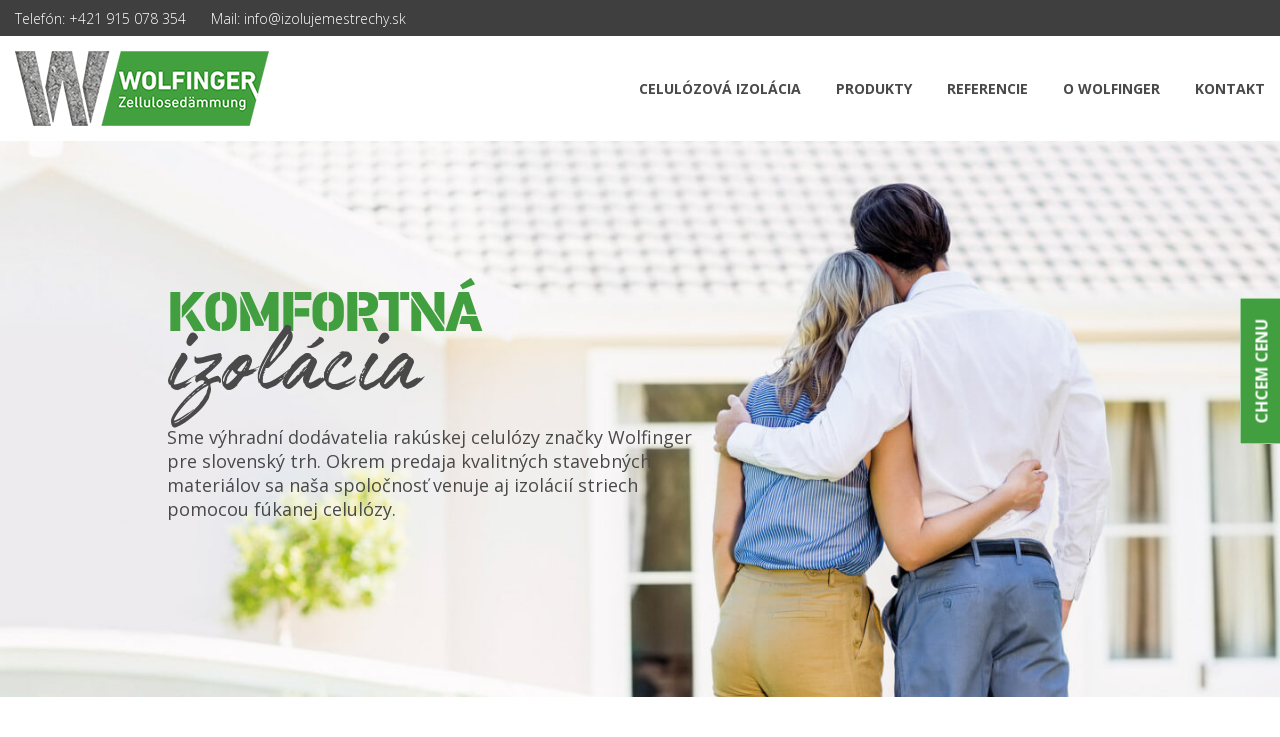

--- FILE ---
content_type: text/html; charset=UTF-8
request_url: https://www.wolfinger.sk/
body_size: 15266
content:
<!DOCTYPE html>
<html lang="sk-SK">
<head>
<meta charset="UTF-8">
	<link rel="stylesheet" href="https://cdn.jsdelivr.net/npm/bootstrap-icons@1.8.1/font/bootstrap-icons.css">
<link rel="profile" href="http://gmpg.org/xfn/11">
<link rel="pingback" href="https://www.wolfinger.sk/xmlrpc.php">

<meta name="viewport" content="width=device-width, initial-scale=1" />
<title>WOLFINGER &#8211; Celulózová izolácia</title>
<meta name='robots' content='max-image-preview:large' />
<link rel='dns-prefetch' href='//maps-api-ssl.google.com' />
<link rel='dns-prefetch' href='//fonts.googleapis.com' />
<link rel='dns-prefetch' href='//s.w.org' />
<link rel="alternate" type="application/rss+xml" title="RSS kanál: WOLFINGER &raquo;" href="https://www.wolfinger.sk/feed/" />
<link rel="alternate" type="application/rss+xml" title="RSS kanál komentárov webu WOLFINGER &raquo;" href="https://www.wolfinger.sk/comments/feed/" />
		<script type="text/javascript">
			window._wpemojiSettings = {"baseUrl":"https:\/\/s.w.org\/images\/core\/emoji\/13.1.0\/72x72\/","ext":".png","svgUrl":"https:\/\/s.w.org\/images\/core\/emoji\/13.1.0\/svg\/","svgExt":".svg","source":{"concatemoji":"https:\/\/www.wolfinger.sk\/wp-includes\/js\/wp-emoji-release.min.js?ver=5.8.12"}};
			!function(e,a,t){var n,r,o,i=a.createElement("canvas"),p=i.getContext&&i.getContext("2d");function s(e,t){var a=String.fromCharCode;p.clearRect(0,0,i.width,i.height),p.fillText(a.apply(this,e),0,0);e=i.toDataURL();return p.clearRect(0,0,i.width,i.height),p.fillText(a.apply(this,t),0,0),e===i.toDataURL()}function c(e){var t=a.createElement("script");t.src=e,t.defer=t.type="text/javascript",a.getElementsByTagName("head")[0].appendChild(t)}for(o=Array("flag","emoji"),t.supports={everything:!0,everythingExceptFlag:!0},r=0;r<o.length;r++)t.supports[o[r]]=function(e){if(!p||!p.fillText)return!1;switch(p.textBaseline="top",p.font="600 32px Arial",e){case"flag":return s([127987,65039,8205,9895,65039],[127987,65039,8203,9895,65039])?!1:!s([55356,56826,55356,56819],[55356,56826,8203,55356,56819])&&!s([55356,57332,56128,56423,56128,56418,56128,56421,56128,56430,56128,56423,56128,56447],[55356,57332,8203,56128,56423,8203,56128,56418,8203,56128,56421,8203,56128,56430,8203,56128,56423,8203,56128,56447]);case"emoji":return!s([10084,65039,8205,55357,56613],[10084,65039,8203,55357,56613])}return!1}(o[r]),t.supports.everything=t.supports.everything&&t.supports[o[r]],"flag"!==o[r]&&(t.supports.everythingExceptFlag=t.supports.everythingExceptFlag&&t.supports[o[r]]);t.supports.everythingExceptFlag=t.supports.everythingExceptFlag&&!t.supports.flag,t.DOMReady=!1,t.readyCallback=function(){t.DOMReady=!0},t.supports.everything||(n=function(){t.readyCallback()},a.addEventListener?(a.addEventListener("DOMContentLoaded",n,!1),e.addEventListener("load",n,!1)):(e.attachEvent("onload",n),a.attachEvent("onreadystatechange",function(){"complete"===a.readyState&&t.readyCallback()})),(n=t.source||{}).concatemoji?c(n.concatemoji):n.wpemoji&&n.twemoji&&(c(n.twemoji),c(n.wpemoji)))}(window,document,window._wpemojiSettings);
		</script>
		<style type="text/css">
img.wp-smiley,
img.emoji {
	display: inline !important;
	border: none !important;
	box-shadow: none !important;
	height: 1em !important;
	width: 1em !important;
	margin: 0 .07em !important;
	vertical-align: -0.1em !important;
	background: none !important;
	padding: 0 !important;
}
</style>
	<link rel='stylesheet' id='cherry-testi-swiper-css'  href='https://www.wolfinger.sk/wp-content/plugins/cherry-testi/includes/swiper/css/swiper.min.css?ver=4.3.5' type='text/css' media='all' />
<link rel='stylesheet' id='cherry-testi-css'  href='https://www.wolfinger.sk/wp-content/plugins/cherry-testi/public/assets/css/style.css?ver=1.1.3' type='text/css' media='all' />
<link rel='stylesheet' id='wp-block-library-css'  href='https://www.wolfinger.sk/wp-includes/css/dist/block-library/style.min.css?ver=5.8.12' type='text/css' media='all' />
<link rel='stylesheet' id='cherry-services-css'  href='https://www.wolfinger.sk/wp-content/plugins/cherry-services-list/public/assets/css/cherry-services.css?ver=1.4.7' type='text/css' media='all' />
<link rel='stylesheet' id='cherry-services-theme-css'  href='https://www.wolfinger.sk/wp-content/plugins/cherry-services-list/public/assets/css/cherry-services-theme.css?ver=1.4.7' type='text/css' media='all' />
<link rel='stylesheet' id='cherry-services-grid-css'  href='https://www.wolfinger.sk/wp-content/plugins/cherry-services-list/public/assets/css/cherry-services-grid.css?ver=1.4.7' type='text/css' media='all' />
<link rel='stylesheet' id='font-awesome-css'  href='https://www.wolfinger.sk/wp-content/themes/empower/assets/css/font-awesome.min.css?ver=4.6.0' type='text/css' media='all' />
<link rel='stylesheet' id='contact-form-7-css'  href='https://www.wolfinger.sk/wp-content/plugins/contact-form-7/includes/css/styles.css?ver=5.5.3' type='text/css' media='all' />
<link rel='stylesheet' id='parent-style-css'  href='https://www.wolfinger.sk/wp-content/themes/empower/style.css?ver=5.8.12' type='text/css' media='all' />
<link rel='stylesheet' id='my-fonts-css'  href='https://www.wolfinger.sk/wp-content/themes/empower-child/assets/css/fonts.css?ver=5.8.12' type='text/css' media='all' />
<link rel='stylesheet' id='material-icons-css'  href='https://www.wolfinger.sk/wp-content/themes/empower/assets/css/material-icons.min.css?ver=2.2.0' type='text/css' media='all' />
<link rel='stylesheet' id='magnific-popup-css'  href='https://www.wolfinger.sk/wp-content/themes/empower/assets/css/magnific-popup.min.css?ver=1.0.1' type='text/css' media='all' />
<link rel='stylesheet' id='jquery-swiper-css'  href='https://www.wolfinger.sk/wp-content/themes/empower/assets/css/swiper.min.css?ver=3.3.0' type='text/css' media='all' />
<link rel='stylesheet' id='empower-theme-style-css'  href='https://www.wolfinger.sk/wp-content/themes/empower-child/style.css?ver=1.0.0' type='text/css' media='all' />
<link rel='stylesheet' id='dashicons-css'  href='https://www.wolfinger.sk/wp-includes/css/dashicons.min.css?ver=5.8.12' type='text/css' media='all' />
<link rel='stylesheet' id='cherry-projects-styles-css'  href='https://www.wolfinger.sk/wp-content/plugins/cherry-projects/public/assets/css/styles.css?ver=1.2.15' type='text/css' media='all' />
<link rel='stylesheet' id='cherry-google-fonts-empower-css'  href='https://fonts.googleapis.com/css?family=Open+Sans%3A300%2C700%2C400&#038;subset&#038;ver=5.8.12' type='text/css' media='all' />
<link rel='stylesheet' id='cherry-handler-css-css'  href='https://www.wolfinger.sk/wp-content/plugins/cherry-projects/cherry-framework/modules/cherry-handler/assets/css/cherry-handler-styles.min.css?ver=1.5.11' type='text/css' media='all' />
<link rel='stylesheet' id='tm-builder-swiper-css'  href='https://www.wolfinger.sk/wp-content/plugins/tm-content-builder/framework/assets/css/swiper.min.css?ver=1.3.0' type='text/css' media='all' />
<link rel='stylesheet' id='tm-builder-modules-grid-css'  href='https://www.wolfinger.sk/wp-content/plugins/tm-content-builder/framework/assets/css/grid.css?ver=1.3.0' type='text/css' media='all' />
<link rel='stylesheet' id='tm-builder-modules-style-css'  href='https://www.wolfinger.sk/wp-content/plugins/tm-content-builder/framework/assets/css/style.css?ver=1.3.0' type='text/css' media='all' />
<script type='text/javascript' src='https://www.wolfinger.sk/wp-includes/js/jquery/jquery.min.js?ver=3.6.0' id='jquery-core-js'></script>
<script type='text/javascript' src='https://www.wolfinger.sk/wp-includes/js/jquery/jquery-migrate.min.js?ver=3.3.2' id='jquery-migrate-js'></script>
<link rel="https://api.w.org/" href="https://www.wolfinger.sk/wp-json/" /><link rel="alternate" type="application/json" href="https://www.wolfinger.sk/wp-json/wp/v2/pages/41" /><link rel="EditURI" type="application/rsd+xml" title="RSD" href="https://www.wolfinger.sk/xmlrpc.php?rsd" />
<link rel="wlwmanifest" type="application/wlwmanifest+xml" href="https://www.wolfinger.sk/wp-includes/wlwmanifest.xml" /> 
<meta name="generator" content="WordPress 5.8.12" />
<link rel="canonical" href="https://www.wolfinger.sk/" />
<link rel='shortlink' href='https://www.wolfinger.sk/' />
<link rel="alternate" type="application/json+oembed" href="https://www.wolfinger.sk/wp-json/oembed/1.0/embed?url=https%3A%2F%2Fwww.wolfinger.sk%2F" />
<link rel="alternate" type="text/xml+oembed" href="https://www.wolfinger.sk/wp-json/oembed/1.0/embed?url=https%3A%2F%2Fwww.wolfinger.sk%2F&#038;format=xml" />
<style type="text/css">.recentcomments a{display:inline !important;padding:0 !important;margin:0 !important;}</style><style type="text/css" id="custom-background-css">
body.custom-background { background-color: #ffffff; }
</style>
	<link rel="icon" href="https://www.wolfinger.sk/wp-content/uploads/2017/11/cropped-wolfinger_fav-32x32.png" sizes="32x32" />
<link rel="icon" href="https://www.wolfinger.sk/wp-content/uploads/2017/11/cropped-wolfinger_fav-192x192.png" sizes="192x192" />
<link rel="apple-touch-icon" href="https://www.wolfinger.sk/wp-content/uploads/2017/11/cropped-wolfinger_fav-180x180.png" />
<meta name="msapplication-TileImage" content="https://www.wolfinger.sk/wp-content/uploads/2017/11/cropped-wolfinger_fav-270x270.png" />
<style type="text/css">/* #Typography */body {font-style: ;font-weight: 300;font-size: px;line-height: ;font-family: 'Open Sans', sans-serif;letter-spacing: px;text-align: ;color: #4a4949;}h1 {font-style: ;font-weight: 700;font-size: 28px;line-height: ;font-family: 'Open Sans', sans-serif;letter-spacing: px;text-align: ;color: #4a4949;}h2 {font-style: ;font-weight: ;font-size: 34px;line-height: ;font-family: 'Open Sans', sans-serif;letter-spacing: px;text-align: ;color: #4a4949;}h3 {font-style: normal;font-weight: 700;font-size: 24px;line-height: ;font-family: 'Open Sans', sans-serif;letter-spacing: px;text-align: ;color: #4a4949;}h4 {font-style: ;font-weight: 400;font-size: 16px;line-height: ;font-family: 'Open Sans', sans-serif;letter-spacing: px;text-align: ;color: #4a4949;}h5 {font-style: ;font-weight: ;font-size: 20px;line-height: ;font-family: 'Open Sans', sans-serif;letter-spacing: px;text-align: ;color: #4a4949;}h6 {font-style: ;font-weight: ;font-size: 18px;line-height: ;font-family: 'Open Sans', sans-serif;letter-spacing: px;text-align: ;color: #4a4949;}@media (min-width: 992px) {h1 { font-size: 56px; }h2 { font-size: 56px; }h3 { font-size: 40px; }h4 { font-size: 20px; }}a,h1 a:hover,h2 a:hover,h3 a:hover,h4 a:hover,h5 a:hover,h6 a:hover,.not-found .page-title { color: #429f3f; }a:hover { color: #4a4949; }/* #Invert Color Scheme */.invert { color: #ffffff; }.invert h1 { color: ; }.invert h2 { color: ; }.invert h3 { color: ; }.invert h4 { color: ; }.invert h5 { color: ; }.invert h6 { color: ; }.invert a { color: #ffffff; }.invert a:hover { color: ; }/* #Layout */@media (min-width: 1200px) {.container {max-width: 1440px;}}.not-found h4{font-weight: 700;font-size: 40px;}/* #Elements */blockquote {color: #4a4949;font-family:Open Sans, sans-serif;}blockquote cite {color: #429f3f;}blockquote a:hover {color: #4a4949;}blockquote cite a:hover{color: #4a4949;}blockquote:before{color: #429f3f;}code {color: #ffffff;background: #429f3f;font-family:Open Sans, sans-serif;}ul > li::before{background: #429f3f;}strong{color: #4a4949;}/* #Header */.header-container {background-color: ;background-image: url();background-repeat: ;background-position:top;background-attachment: ;}.site-header.transparent .header-container {background: ;}/* ##Logo */.site-logo {font-style: ;font-weight: ;font-size: px;font-family: , ;}.site-logo__link:hover {color: #4a4949;}/* ##Top Panel */.top-panel {background-color: #3f3f3f;}.top-panel.gradient {background: linear-gradient(-90deg, transparent -30%, #5cc950 50%, transparent 110%), #429f3f;}.top-panel__message .fa,.top-panel__message .material-icons {color: #429f3f;}.info-block,.info-block a,.top-panel__menu-list .menu-item a,.top-panel .social-list .menu-item > a{color: #ffffff;}.info-block a:hover,.top-panel__menu-list .menu-item a:hover,.top-panel .social-list .menu-item > a:hover{color: #4a4949;}.top-panel__search > span{background: #ffffff;;color: #429f3f;}.top-panel__search > span:hover{background: #4a4949;}.top-panel__search .search-form__field[type='search'],.top-panel__search .cherry-search__field[type='search']{border-color: #ffffff;color: #ffffff;}.top-panel__search .search-form__field[type='search']::-webkit-input-placeholder,.top-panel__search .cherry-search__field[type='search']::-webkit-input-placeholder {color: #ffffff;}.top-panel__search .search-form__field[type='search']::-moz-placeholder,.top-panel__search .cherry-search__field[type='search']::-moz-placeholder{color: #ffffff;}.top-panel__search .search-form__field[type='search']:-moz-placeholder,.top-panel__search .cherry-search__field[type='search']:-moz-placeholder{color: #ffffff;}.top-panel__search .search-form__field[type='search']:-ms-input-placeholder,.top-panel__search .cherry-search__field[type='search']:-ms-input-placeholder{color: #ffffff;}.top-panel .search-form__submit i,.top-panel .cherry-search__submit span{color: #ffffff;}.top-panel .search-form__submit:hover i,.top-panel .cherry-search__submit:hover span{color:#4a4949;}.site-logo__link{color:#4a4949;}.header-container .main-navigation.isStuck{background: #ffffff;}/* #Search Form */.search-form__field[type='search'],.cherry-search__field[type='search']{border-color: #429f3f;color: #4a4949;}.search-form__submit:not(.cherry-search__submit){color: #429f3f;}.cherry-search__submit span{color: #429f3f;}.cherry-search__submit span:hover{color: #4a4949;}.search-form__submit:not(.cherry-search__submit):hover{color: #4a4949;}.cherry-search .cherry-search__submit .cherry-search__submite_text,body .cherry-search__more-button{font-family:Open Sans, sans-serif;}.cherry-search .cherry-search__results-list,body .cherry-search__results-item{border-color: #429f3f;}.cherry-search .cherry-search__spinner > div{background:#429f3f;}.search-form__field::-webkit-input-placeholder { color: #4a4949; }.search-form__field::-moz-placeholder { color: #4a4949; }.search-form__field:-moz-placeholder { color: #4a4949; }.search-form__field:-ms-input-placeholder { color: #4a4949; }.top-panel .search-form__submit {color: #4a4949;}.top-panel .search-form__submit:hover {color: #429f3f;}/* #Comment, Contact, Password Forms */.comment-form .submit,.wpcf7-submit,.post-password-form label + input {color: #ffffff;background-color: #429f3f;border-color: #429f3f;}.comment-form .submit:hover,.wpcf7-submit:hover,.post-password-form label + input:hover {color: #ffffff;background-color: rgb(41,134,38);border-color: rgb(41,134,38);}.comment-form .submit:focus,.wpcf7-submit:focus,.post-password-form label + input:focus {box-shadow: 0 0 10px #429f3f;}.comments-area{background: #ffffff;}.comment-metadata,.comment-form .logged-in-as,.comment-form .comment-notes{font-family:Open Sans, sans-serif;}.comment-metadata .posted-by,.comment-date{color: #4a4949;}.comment-date:hover{color: #429f3f;}.comment-metadata .fn{color: #429f3f;}.comment-form-comment textarea,.comment-form-author input,.comment-form-email input,.comment-form-url input{border-color: #429f3f;font-family:Open Sans, sans-serif;}.comment-form .submit{font-family:Open Sans, sans-serif;}.comment-form .form-submit input:hover{background: #4a4949;}#tm_builder_outer_content .tm_pb_contact_field input,#tm_builder_outer_content .tm_pb_contact_field textarea,#tm_builder_outer_content .tm_pb_contact_field select{font-family:Open Sans, sans-serif;border-color:#429f3f;}#tm_builder_outer_content .tm_contact_bottom_container .tm_pb_contact_submit{font-family:Open Sans, sans-serif;background: #429f3f;border-color: #429f3f;color: #ffffff;}#tm_builder_outer_content .tm_contact_bottom_container .tm_pb_contact_submit:hover{background:#4a4949;border-color:#4a4949;}/* #Input Placeholders */::-webkit-input-placeholder { color: #4a4949; }::-moz-placeholder{ color: #4a4949; }:-moz-placeholder{ color: #4a4949; }:-ms-input-placeholder{ color: #4a4949; }#tm_builder_outer_content .tm_pb_contact_main_title{font-weight: ;font-size: 20px;line-height: ;}.post-password-form input[type^="submit"]{font-family:Open Sans, sans-serif;background: #429f3f;color: #ffffff;}.post-password-form input[type^="submit"]:hover{background: #4a4949;}.post-password-form input[type^="password"]{border-color:#429f3f;}#tm_builder_outer_content .tm-pb-contact-message li,#tm_builder_outer_content .tm-pb-contact-message p{font-family:Open Sans, sans-serif;}/* #Social */.social-list a,.social-list a:hover,.share-btns__link{color: #429f3f;}/* #Social (invert scheme) */.invert .social-list a {color: #ffffff;}.invert .social-list a:hover {color: #4a4949;}/* #Main Menu */.main-navigation .menu > li > a {color: #4a4949;}.main-navigation .menu > li > a::before{background: #429f3f;}.main-navigation a{font-family:Open Sans, sans-serif;}.main-navigation .menu > li > a:hover,.main-navigation .menu > li.menu-hover > a,.main-navigation .menu > li.current_page_item > a,.main-navigation .menu > li.current_page_ancestor > a,.main-navigation .menu > li.current-menu-item > a,.main-navigation .menu > li.current-menu-ancestor > a {color: #429f3f;}.main-navigation .sub-menu {background: #429f3f;}.main-navigation ul ul a {color: #ffffff;}.main-navigation .sub-menu > li > a:hover,.main-navigation .sub-menu > li.menu-hover > a,.main-navigation .sub-menu > li.current_page_item > a,.main-navigation .sub-menu > li.current_page_ancestor > a,.main-navigation .sub-menu > li.current-menu-item > a,.main-navigation .sub-menu > li.current-menu-ancestor > a {background: #4a4949;}.menu-item__desc {color: #4a4949;}/* #Inverted Main Menu */.invert .main-navigation .menu > li > a,.invert .main-navigation .menu > li::after {color: #ffffff;}.invert .main-navigation .sub-menu > li > a:hover,.invert .main-navigation .sub-menu > li::after,.invert .main-navigation .sub-menu > li.menu-hover > a,.invert .main-navigation .sub-menu > li.current_page_item > a,.invert .main-navigation .sub-menu > li.current_page_ancestor > a,.invert .main-navigation .sub-menu > li.current-menu-item > a,.invert .main-navigation .sub-menu > li.current-menu-ancestor > a {color: #429f3f;}/* #Footer Menu */.footer-menu__items li.current-menu-item a,.footer-menu__items li.current_page_item a {color: #4a4949;}.menu-toggle[aria-controls="main-menu"] .menu-toggle__icon{color: #429f3f;}.main-navigation.mobile-menu.show{background: #429f3f;}.main-navigation.mobile-menu.show a,body a.sub-menu-toggle,.menu-toggle[aria-controls="main-menu"].toggled .menu-toggle__icon[data-alt]{color: #ffffff;}.main-navigation.mobile-menu > .menu > li > a,.main-navigation.mobile-menu > .menu > li.menu-hover > a{color: #ffffff;}.main-navigation.mobile-menu > .menu li.sub-menu-open{background:rgb(15,108,12);}.main-navigation.mobile-menu > .menu li.sub-menu-open > .sub-menu li.sub-menu-open {background: #429f3f;}@media (max-width: 768px){.menu > li > a > .menu-item__desc {color: #ffffff;}}/* #Entry Meta */.single .entry-meta > *,.single .entry-meta .posted-by a{color: #429f3f;}.single .entry-meta *:before{background: #429f3f;}.single .entry-meta .posted-by a:hover{color: #4a4949;}.posts-list .hentry{background: #ffffff;}.post__cats a,.post__date,.post__comments,.post .posted-by,.post__tags a,.post-navigation .nav-previous > a,.post-navigation .nav-next > a,.single .entry-meta .posted-by{font-family:Open Sans, sans-serif;}.post .posted-by a:hover{color: #429f3f;}.post__cats a,.sticky__label {color: #ffffff;background-color: #429f3f;}.post__cats a:hover {color: #ffffff;background-color: #4a4949;}.entry-meta .material-icons,.post__tags .material-icons,.entry-meta .fa,.post__tags .fa {color: rgba(66,159,63,0.3);}.posted-by,.posted-by__author,.post-featured-content {color: #4a4949;}.invert .post__cats a:hover {color: #429f3f;background-color: #ffffff;}.related-posts{background: #ffffff;}/* #Post Format */.post-format-link,.post-format-link:hover {color: #ffffff;background-color:#429f3f;}.post-thumbnail__format-link{background: #4a4949;font-family:Open Sans, sans-serif;}/* #Author Bio */.post-author__holder {background-color:#ffffff;}.post-author__title a {color: #429f3f;}.post-author__title a:hover {color: #4a4949;}/* #Comment Reply Link */#cancel-comment-reply-link {color: #429f3f;}#cancel-comment-reply-link:hover {color: #4a4949;}.single .post:not(.custom-posts__item){background: #ffffff;}/* #Paginations */.page-numbers,.page-links a {color: #4a4949;}.page-numbers.current,.page-links > .page-links__item {color: #4a4949;} a.page-numbers:hover{color: #429f3f;}.page-numbers,.page-numbersp {color: #4a4949;font-family:Open Sans, sans-serif;}.page-numbers.next:hover,.page-numbers.prev:hover {color: #429f3f;}.single .post-navigation{background: #ffffff;}/* #Breadcrumbs */.breadcrumbs__item {font-style: ;font-weight: ;font-size: 12px;line-height: ;font-family: 'Open Sans', sans-serif;letter-spacing: px;}.breadcrumbs__item-sep{color:#429f3f;}body .post-gallery__button-next, body .post-gallery__button-prev{background: #429f3f;color: #ffffff;}body .post-gallery__button-next:hover,body .post-gallery__button-prev:hover{background: #4a4949;}/* #Footer */.footer-area-wrap {background: #439f40;}.footer-container{background: #439f40;}.footer-area-wrap.gradient {background: linear-gradient(-90deg, transparent -30%, #5cc950 50%, transparent 110%), #429f3f;}.footer-area-wrap.gradient+ .footer-container{background: linear-gradient(-90deg, transparent -30%, #5cc950 50%, transparent 110%), #429f3f;}.site-footer *{color: #ffffff;}.footer-area .subscribe-block__submit{color: #429f3f;}.footer-area .subscribe-block__submit:hover{color: #4a4949;}.footer-menu__items li.current-menu-item a, .footer-menu__items li.current_page_item a,.footer-area .widget_nav_menu ul li.current_page_item a {color: #4a4949;}/* #ToTop button */#toTop {color: #ffffff;background: #429f3f;}#toTop:hover {background-color: #4a4949;}.page-preloader-cover{background:#429f3f;}/* #Button Appearance Styles (regular scheme) */.btn-default,.btn-primary,.btn-secondary,.btn-default:hover,.btn-primary:hover,.btn-secondary:hover {color: #ffffff;}.btn-default {background-color: #429f3f;border-color: #429f3f;}.btn-default:hover {background-color: #4a4949;border-color: #4a4949;}.btn-default:focus {box-shadow: 0 0 10px #429f3f;}.btn-primary {background-color: #429f3f;}.btn-primary .btn__text{font-family:Open Sans, sans-serif;}.btn-primary:hover {background: #4a4949;}.btn-secondary {background-color: #4a4949;border-color: #4a4949;}.btn-secondary:hover {background-color: rgb(49,48,48);border-color: rgb(49,48,48);}.btn-secondary:focus {box-shadow: 0 0 10px #4a4949;}/* #Button Appearance Styles (invert scheme) */.invert .btn-default {color: #429f3f;background-color: #ffffff;border-color: #ffffff;}.invert .btn-default:hover {color: #429f3f;background-color: ;border-color: ;}.invert .btn-default:focus {box-shadow: 0 0 10px #ffffff;}.invert .btn-primary {color: #429f3f;background-color: #ffffff;border-color: #ffffff;}.invert .btn-primary:hover {color: #429f3f;background-color: rgb(230,230,230);border-color: rgb(230,230,230);}.invert .btn-primary:focus {box-shadow: 0 0 10px #ffffff;}.invert .btn-secondary {color: #429f3f;background-color: #ffffff;border-color: #ffffff;}.invert .btn-secondary:hover {color: #429f3f;background-color: rgb(230,230,230);border-color: rgb(230,230,230);}.invert .btn-secondary:focus {box-shadow: 0 0 10px #ffffff;}/* #Widgets (defaults) */.widget li {color: #429f3f;}.invert .widget li {color: #ffffff;}.invert .widget select {color: #4a4949;}.sidebar .widget-title{color: #429f3f;}.widget_archive select{border-color: #429f3f;}.footer-area .widget_archive select option,.footer-area .widget_archive select {color:#4a4949;}.footer-area .widget_categories li a,.footer-area .widget_meta li a{color: #ffffff;}.footer-area .widget_categories li a:hover,.footer-area .widget_meta li a:hover{color: #4a4949;}.widget_tag_cloud a{font-family:Open Sans, sans-serif;background:#429f3f;color: #ffffff;}.widget_tag_cloud a:hover{background:#4a4949;}.widget_categories li a,.widget_meta li a{color: #4a4949;}.widget_categories li a:hover,.widget_meta li a:hover{color: #4a4949;}.footer-area .widget_nav_menu li a{font-family:Open Sans, sans-serif;} .social-list ul li a{color: #ffffff;}.social-list ul li a:hover{color: #4a4949;}/* #Widget Calendar */.widget_calendar caption {color: #ffffff;background-color: #429f3f;font-family:Open Sans, sans-serif;}.widget_calendar #prev,.widget_calendar #next{font-family:Open Sans, sans-serif;}.widget_calendar tbody td a, .widget_calendar th a{border-color:#429f3f;}.widget_calendar th {color: #429f3f;}.invert .widget_calendar caption {background-color: #ffffff;}.invert .widget_calendar th {color: #ffffff;}/* #Widget Tag Cloud */.invert .tagcloud a:hover {color: #ffffff;background-color: #4a4949;}/* #Widget Recent Posts */.widget_recent_entries .post-date {color: #4a4949;}.invert .widget_recent_entries .post-date {color: rgb(230,230,230);}.footer-area .widget_recent_comments li .comment-author-link,.footer-area .widget_recent_comments li a{color: #ffffff;}.footer-area .widget_recent_comments li .comment-author-link,.footer-area .widget_recent_comments li a,.footer-area .widget_recent_comments li {color: #ffffff;}.footer-area .widget_recent_comments li a:hover{color:#4a4949;}/* #Widget Custom Posts */.custom-posts__item .entry-meta .post__date,.custom-posts__item .entry-meta .post__comments,.custom-posts__item .entry-meta .posted-by{font-family:Open Sans, sans-serif;}/* #Widget Recent comments */.widget_recent_comments li .comment-author-link,.widget_recent_comments li a{color: #4a4949;}.widget_recent_comments li a:hover{color: #429f3f;}.sidebar .widget-about__social ul li a{color: #429f3f;}.widget-about__social ul li a:hover{color: #4a4949;}/* About Author */.about-author_name{color: ;}.about-author_btn_box .btn{font-family:Open Sans, sans-serif;}.about-author_btn_box .btn:hover{border-color: #4a4949;}.subscribe-block__input { color: #4a4949; }.sidebar .follow-block{background:#4a4949;color: #ffffff;}.sidebar .widget-subscribe h4{color: ;}.sidebar .subscribe-block {background:#429f3f;color: #ffffff;}.follow-block .social-list__items li a::before{color: #ffffff; }.follow-block .social-list__items li a:hover::before{color: #429f3f;}.footer-area .social-list .menu-item > a:hover::before{color: #4a4949;}#tm_builder_outer_content .tm_pb_slider.tm_pb_module .tm_pb_more_button{color: #4a4949;border-color: #429f3f;font-family: Open Sans, sans-serif;}#tm_builder_outer_content .tm_pb_slider.tm_pb_module .tm_pb_more_button:hover{color:#ffffff;border-color:#429f3f;background:#429f3f;}#tm_builder_outer_content .tm_pb_slider.tm_pb_module .tm-pb-arrow-prev::before,#tm_builder_outer_content .tm_pb_slider.tm_pb_module .tm-pb-arrow-next::before{color: #429f3f;}#tm_builder_outer_content .tm_pb_slider.tm_pb_module .tm-pb-arrow-prev:hover::before,#tm_builder_outer_content .tm_pb_slider.tm_pb_module .tm-pb-arrow-next:hover::before{color: #4a4949;}#tm_builder_outer_content .tm_pb_slider.tm_pb_module .tm-pb-controllers a{background: #4a4949;border-color: #4a4949;}#tm_builder_outer_content .tm_pb_post_slider.tm_pb_module .tm_pb_slide_description *,#tm_builder_outer_content .tm_pb_post_slider.tm_pb_module .tm_pb_slide_description .post-meta span,#tm_builder_outer_content .tm_pb_post_slider.tm_pb_module .tm_pb_slide_description .post-meta a{color: #ffffff !important;}#tm_builder_outer_content .tm_pb_slider.tm_pb_module .tm_pb_more_button + .tm_pb_more_button{background:#429f3f;border-color: #429f3f;color:#ffffff;}#tm_builder_outer_content .tm_pb_slider.tm_pb_module .tm_pb_more_button + .tm_pb_more_button:hover{background:#4a4949;border-color: #4a4949;}#tm_builder_outer_content .tm_pb_promo{color: #e3e3e3;}#tm_builder_outer_content .tm_pb_module.tm_pb_promo .tm_pb_button{border-color: #ffffff;color: #ffffff;font-family: 'Open Sans', sans-serif;}#tm_builder_outer_content .tm_pb_module.tm_pb_promo .tm_pb_button:hover{border-color: #4a4949;background: #4a4949;}#tm_builder_outer_content .tm_pb_module.tm_pb_promo .tm_pb_promo_description h2{color: #ffffff;}#tm_builder_outer_content .tm_pb_no_bg.tm_pb_promo .tm_pb_button{border-color: #4a4949;background: #4a4949;}#tm_builder_outer_content .tm_pb_no_bg.tm_pb_promo .tm_pb_button:hover{border-color: #429f3f;background: #429f3f;}#tm_builder_outer_content .tm_pb_no_bg.tm_pb_promo .tm_pb_promo_description p{color: #4a4949;}#tm_builder_outer_content .tm_pb_no_bg.tm_pb_promo .tm_pb_promo_description h2{color: #4a4949;}#tm_builder_outer_content .tm_pb_module.tm_pb_counters .tm_pb_counter_title{font-weight: ;font-size: 20px;line-height: ;font-family: 'Open Sans', sans-serif;color: #4a4949;}#tm_builder_outer_content .tm_pb_module.tm_pb_counters .tm_pb_counter_amount_number{font-weight: 300;font-size: px;}#tm_builder_outer_content .tm_pb_module.tm_pb_team_member .tm-pb-icon {color: #429f3f;}#tm_builder_outer_content .tm_pb_module.tm_pb_team_member .tm-pb-icon:hover {color: #429f3f;}#tm_builder_outer_content .tm_pb_team_member.tm_pb_module .tm_pb_team_member_name{font-weight: 700;font-size: 40px;}#tm_builder_outer_content .tm_pb_team_member.tm_pb_module .tm_pb_member_position{font-weight: ;font-size: 20px;font-family: 'Open Sans', sans-serif;}#tm_builder_outer_content .tm_pb_team_member.tm_pb_module {background: #e3e3e3;}#tm_builder_outer_content .tm_pb_team_member.tm_pb_module .tm_pb_member_social_links li a:hover span{color: #4a4949;}#tm_builder_outer_content .tm_pb_team_member.tm_pb_module .tm_pb_team_member_image{background: #ffffff;}#tm_builder_outer_content .tm_pb_circle_counter .percent p{color:#4a4949;font-family: 'Open Sans', sans-serif;}#tm_builder_outer_content .tm_pb_circle_counter h3{font-weight: 300;font-size: px;font-family: 'Open Sans', sans-serif;} #tm_builder_outer_content .tm_pb_number_counter .percent{font-weight: 700;font-size: 40px;color: ;}#tm_builder_outer_content .tm_pb_number_counter h3{font-weight: 300;font-size: px;font-family: 'Open Sans', sans-serif;}#tm_builder_outer_content .tm_pb_module.tm_pb_accordion .tm_pb_toggle .tm_pb_toggle_title{color: #4a4949;}#tm_builder_outer_content .tm_pb_module.tm_pb_accordion .tm_pb_toggle .tm_pb_toggle_title::before{color: #429f3f;}#tm_builder_outer_content .tm_pb_blog.tm_pb_module .entry-title{font-weight: ;font-size: 20px;}#tm_builder_outer_content .tm_pb_blog.tm_pb_module .entry-title a:hover{color: #429f3f;}#tm_builder_outer_content .tm_pb_blog.tm_pb_module .tm_pb_post_meta,#tm_builder_outer_content .tm_pb_blog.tm_pb_module .tm_pb_post .more-link{font-family: 'Open Sans', sans-serif;}#tm_builder_outer_content .tm_pb_blog.tm_pb_module .tm_pb_post .more-link{background: #429f3f;color: #ffffff;}#tm_builder_outer_content .tm_pb_blog.tm_pb_module .tm_pb_post .more-link:hover{background: #4a4949;}.single-cherry-services .cherry-services .header_wrap .title_box h1{color: #429f3f;}.single-cherry-services .cherry-services .header_wrap .title_box h3{color: ;}.single-cherry-services .cherry-services .service-features_title,.single-cherry-services .cherry-services .service-cta_title{color: #429f3f;font-weight: 700;font-size: 56px;line-height: ;font-style: ;}.single-cherry-services .cherry-services .service-features_label{font-style: normal;font-size: 40px;line-height: ;font-family: 'Open Sans', sans-serif;color: #4a4949;}.single-cherry-services .cherry-services .service-features_value,.single-cherry-services .cherry-services .service-cta_desc,.services-container .services-item .title_wrap{font-style: ;font-weight: ;font-size: 20px;line-height: ;font-family: 'Open Sans', sans-serif;letter-spacing: px;text-align: ;color: #4a4949;}.single-cherry-services .cherry-services .service-features_row .container::before{color: #429f3f;font-family: 'Open Sans', sans-serif;}.single-cherry-services .cherry-services .btn{color: #ffffff;font-family: Open Sans, sans-serif;background: #429f3f;}.single-cherry-services .cherry-services .btn:hover{background: #4a4949;}.single-cherry-services .cherry-services .header_wrap::before{background: rgba(74,73,73,0.4);}.services-container .services-item .title_wrap a{color: #4a4949;}.services-container .services-item .title_wrap a:hover{color: #429f3f;}.services-container .services-item .btn,.services-container .ajax-more-btn {font-family: 'Open Sans', sans-serif;}.services-container .services-item .title_wrap h3{color:#429f3f;}.cherry-projects-single-skills-list .cherry-skill-item .skill-bar span{background: #429f3f;}.cherry-projects-single-skills-list .cherry-skill-item .skill-bar span em{color: #ffffff;}.cherry-projects-single-skills-list .cherry-skill-item .skill-bar span em{color: #ffffff;}.single-projects .cherry-projects-single__container .cherry-projects-single-meta,.projects-list .projects-item .project-meta{font-family: 'Open Sans', sans-serif;}.single-projects .cherry-projects-single__container .cherry-projects-single-meta a::before,.projects-list .projects-item .project-meta a::before{background: #429f3f;}.cherry-projects-single{background: #ffffff;}.cherry-projects-single__content h3{color: #429f3f;}.cherry-projects-single__content p, .cherry-projects-single-details-list ul li span{color: #4a4949;}.cherry-projects-single-post .featured-image a .cover,.cherry-projects-single-post .additional-image a .cover{background: rgba(66,159,63,0.1);}.single-projects .cherry-projects-single__container .external-link,.projects-list .projects-item .more-button{font-family: 'Open Sans', sans-serif;background:#429f3f;color: #ffffff;}.single-projects .cherry-projects-single__container .external-link:hover,.projects-list .projects-item .more-button:hover{background:#4a4949;}#main .cherry-projects-single-details-list ul li{font-family: 'Open Sans', sans-serif;color: #429f3f;} #main .cherry-projects-single-details-list ul li span{font-family: 'Open Sans', sans-serif;}.cherry-projects-slider__instance .slider-pro,.cherry-projects-slider__instance .slider-pro .sp-thumbnails-container{background:#ffffff;}.single-projects .cherry-projects-single-post-format-gallery .cherry-projects-slider__instance .slider-pro .sp-thumbnails-container .sp-thumbnail::before{background: rgba(66,159,63,0.3);}.single-projects .cherry-projects-single-post-format-gallery .slider-pro .sp-arrows .sp-arrow::before,.single-projects .cherry-projects-single-post-format-gallery .slider-pro .sp-arrows .sp-arrow::after{background: #429f3f;}.single-projects .cherry-projects-slider__instance .slider-pro .sp-full-screen-button:before{color:#429f3f;}.projects-item-instance .simple-icon{background: #429f3f;}.projects-item-instance .simple-icon:hover{background:#ffffff;;color:#429f3f;}.projects-list .projects-item h3{font-style: ;font-weight: ;font-size: 20px;line-height: ;font-family: 'Open Sans', sans-serif;letter-spacing: px;text-align: ;color: #429f3f;}.projects-list .projects-item h3 a:hover{color: #4a4949;}.projects-list .projects-item p{color: #4a4949;}.projects-list .inner-wrapper{background: #ffffff;}#main .projects-filters > div ul li{color: #4a4949;}#main .projects-filters > div ul li span{color: #429f3f;}#main .projects-filters > div ul li span:hover{color: #4a4949;}#main .projects-filters > div ul li.active span{color: #4a4949;}ul.order-filters > li ul{background: #429f3f;}ul.order-filters > li ul span{color: #ffffff;}#main .projects-filters .order-filters li > ul li span{color: #ffffff;}#main .projects-filters .order-filters li > ul li span:hover{color: #4a4949;}.cherry-spinner-double-bounce .cherry-double-bounce1,.cherry-spinner-double-bounce .cherry-double-bounce2{background: #429f3f;}#main .projects-pagination span, .page-navigation span{font-family: 'Open Sans', sans-serif;color: #4a4949;}#main .projects-pagination span:hover, .page-navigation span:hover, #main .projects-pagination ul li.active span{color: #429f3f;}.tm-testi__list .tm-testi__inner blockquote .tm-testi__item-body p{font-family:'Open Sans', sans-serif;color: #4a4949;}.tm-testi__list .tm-testi__item blockquote .tm-testi__item-body cite,.tm-testi__list .tm-testi__item blockquote .tm-testi__item-body cite a{color: #4a4949;}.tm-testi__list .tm-testi__item blockquote .tm-testi__item-body cite a:hover{color: #429f3f;}.tm-testi__list .tm-testi__item blockquote .tm-testi__item-body footer > .tm-testi__item-email:hover{color: #4a4949;}#tm_builder_outer_content .tm_pb_countdown_timer.tm_pb_module .tm_pb_countdown_timer_container h4{font-weight: 700;font-size: 40px;color: ;}#tm_builder_outer_content .tm_pb_countdown_timer .section .value,#tm_builder_outer_content .tm_pb_countdown_timer.tm_pb_module .tm_pb_countdown_timer_container .section.sep{font-family: 'Open Sans', sans-serif;}#tm_builder_outer_content .tm_pb_countdown_timer.tm_pb_module .tm_pb_countdown_timer_container .section{color: #ffffff;}#tm_builder_outer_content .tm_pb_countdown_timer .section .label{font-weight: 300;font-size: px;}#tm_builder_outer_content .tm_pb_countdown_timer.tm_pb_module.invert .tm_pb_countdown_timer_container h4{color: #4a4949;}#tm_builder_outer_content .tm_pb_countdown_timer.tm_pb_module.invert .tm_pb_countdown_timer_container .section{color: #429f3f;}#tm_builder_outer_content .tm_pb_countdown_timer.tm_pb_module.invert .tm_pb_countdown_timer_container .section.values .label{color: #4a4949;}#tm_builder_outer_content .tm_pb_swiper .post-meta{font-family: 'Open Sans', sans-serif;}#tm_builder_outer_content .tm_pb_swiper .post-meta.posted-by a:hover{color:#429f3f;}#tm_builder_outer_content .tm_pb_swiper .entry-footer .btn{background: #429f3f;color: #ffffff;font-family: 'Open Sans', sans-serif;}#tm_builder_outer_content .tm_pb_swiper .entry-footer .btn:hover{background: #4a4949;}#tm_builder_outer_content .tm_pb_swiper .swiper-button-next,#tm_builder_outer_content .tm_pb_swiper .swiper-button-prev{color: #429f3f;}#tm_builder_outer_content .tm_pb_swiper .swiper-button-next:hover ,#tm_builder_outer_content .tm_pb_swiper .swiper-button-prev:hover {color: #4a4949;}#tm_builder_outer_content .tm_pb_swiper .swiper-pagination .swiper-pagination-bullet.swiper-pagination-bullet-active,#tm_builder_outer_content .tm_pb_swiper .swiper-pagination .swiper-pagination-bullet:hover{background:#429f3f;}#tm_builder_outer_content .tm_pb_slider.tm_pb_module .tm_pb_more_button{color: #4a4949;border-color: #429f3f;font-family: Open Sans, sans-serif;}#tm_builder_outer_content .tm_pb_slider.tm_pb_module .tm_pb_more_button:hover{color:#ffffff;border-color:#429f3f;background:#429f3f;}#tm_builder_outer_content .tm_pb_slider.tm_pb_module .tm-pb-arrow-prev::before,#tm_builder_outer_content .tm_pb_slider.tm_pb_module .tm-pb-arrow-next::before{color: #429f3f;}#tm_builder_outer_content .tm_pb_slider.tm_pb_module .tm-pb-arrow-prev:hover::before,#tm_builder_outer_content .tm_pb_slider.tm_pb_module .tm-pb-arrow-next:hover::before{color: #4a4949;}#tm_builder_outer_content .tm_pb_slider.tm_pb_module .tm-pb-controllers a{background: #4a4949;border-color: #4a4949;}#tm_builder_outer_content .tm_pb_post_slider.tm_pb_module .tm_pb_slide_description *,#tm_builder_outer_content .tm_pb_post_slider.tm_pb_module .tm_pb_slide_description .post-meta span,#tm_builder_outer_content .tm_pb_post_slider.tm_pb_module .tm_pb_slide_description .post-meta a{color: #ffffff !important;}#tm_builder_outer_content .tm_pb_slider.tm_pb_module .tm_pb_more_button + .tm_pb_more_button{background:#429f3f;border-color: #429f3f;color:#ffffff;}#tm_builder_outer_content .tm_pb_slider.tm_pb_module .tm_pb_more_button + .tm_pb_more_button:hover{background:#4a4949;border-color: #4a4949;}#tm_builder_outer_content .tm_pb_module.tm_pb_social_media_follow .tm_pb_social_icon a {background-color: #e3e3e3;}#tm_builder_outer_content .tm_pb_module.tm_pb_social_media_follow .tm_pb_social_icon a:hover {background-color: #4a4949;}#tm_builder_outer_content .tm_pb_toggle.tm_pb_toggle_close {background-color: #4a4949;}#tm_builder_outer_content .tm_pb_toggle.tm_pb_toggle_open {background-color: #429f3f;}#tm_builder_outer_content .tm_pb_toggle .tm_pb_toggle_title,#tm_builder_outer_content .tm_pb_toggle .tm_pb_toggle_title::before {color: #429f3f;}#tm_builder_outer_content .tm_pb_module.tm_pb_accordion .tm_pb_toggle.tm_pb_toggle_close .tm_pb_toggle_title:first-letter,#tm_builder_outer_content .tm_pb_module.tm_pb_accordion .tm_pb_toggle.tm_pb_toggle_open .tm_pb_toggle_title:first-letter{color: #429f3f;}#tm_builder_outer_content .tm_pb_module.tm_pb_testimonial::before {color: #4a4949;}#tm_builder_outer_content .tm_pb_module.tm_pb_testimonial .tm_pb_testimonial_author {color: #429f3f;}#tm_builder_outer_content .tm_pb_module.tm_pb_testimonial .tm_pb_testimonial_meta {color: #429f3f;}#tm_builder_outer_content .tm_pb_testimonial.tm_pb_module::before{color: #429f3f;}#tm_builder_outer_content .tm_pb_module.tm_pb_accordion .tm_pb_toggle .tm_pb_toggle_title{color: #4a4949;}#tm_builder_outer_content .tm_pb_module.tm_pb_accordion .tm_pb_toggle .tm_pb_toggle_title::before{color: #429f3f;}#tm_builder_outer_content .tm_pb_button_module_wrapper .tm_pb_button.tm_pb_module{color: #4a4949;font-family: Open Sans, sans-serif;}#tm_builder_outer_content .tm_pb_button_module_wrapper .tm_pb_button.tm_pb_module:hover{color: #ffffff;border-color:#429f3f;background:#429f3f;}#tm_builder_outer_content .tm_pb_custom_button_icon.tm_pb_button:after{color: #4a4949;}#tm_builder_outer_content .tm_pb_custom_button_icon.tm_pb_button:hover:after{color: #ffffff;}#tm_builder_outer_content .tm_pb_module.tm_pb_team_member .tm-pb-icon {color: #429f3f;}#tm_builder_outer_content .tm_pb_module.tm_pb_team_member .tm-pb-icon:hover {color: #429f3f;}#tm_builder_outer_content .tm_pb_team_member.tm_pb_module .tm_pb_team_member_name{font-weight: 700;font-size: 40px;}#tm_builder_outer_content .tm_pb_team_member.tm_pb_module .tm_pb_member_position{font-weight: ;font-size: 20px;font-family: 'Open Sans', sans-serif;}#tm_builder_outer_content .tm_pb_team_member.tm_pb_module {background: #e3e3e3;}#tm_builder_outer_content .tm_pb_team_member.tm_pb_module .tm_pb_member_social_links li a:hover span{color: #4a4949;}#tm_builder_outer_content .tm_pb_team_member.tm_pb_module .tm_pb_team_member_image{background: #ffffff;}#tm_builder_outer_content .tm_pb_blog.tm_pb_module .entry-title{font-weight: ;font-size: 20px;}#tm_builder_outer_content .tm_pb_blog.tm_pb_module .entry-title a:hover{color: #429f3f;}#tm_builder_outer_content .tm_pb_blog.tm_pb_module .tm_pb_post_meta,#tm_builder_outer_content .tm_pb_blog.tm_pb_module .tm_pb_post .more-link{font-family: 'Open Sans', sans-serif;}#tm_builder_outer_content .tm_pb_blog.tm_pb_module .tm_pb_post .more-link{background: #429f3f;color: #ffffff;}#tm_builder_outer_content .tm_pb_blog.tm_pb_module .tm_pb_post .more-link:hover{background: #4a4949;}#tm_builder_outer_content .tm_pb_tabs.tm_pb_module .tm_pb_tabs_controls li{background: #429f3f;}#tm_builder_outer_content .tm_pb_tabs_controls li.tm_pb_tab_active a{color:#4a4949;}#tm_builder_outer_content .tm_pb_tabs_controls li a {color: #ffffff;font-size: 20px;font-family: 'Open Sans', sans-serif;}#tm_builder_outer_content .tm_pb_all_tabs,#tm_builder_outer_content .tm_pb_tabs.tm_pb_module .tm_pb_tabs_controls li.tm_pb_tab_active{background: #e3e3e3;}#tm_builder_outer_content .tm_pb_tabs_controls li:hover a {color:#4a4949;}#tm_builder_outer_content .tm_pb_module.tm_pb_counters .tm_pb_counter_container {background-color: #4a4949;}#tm_builder_outer_content .tm_pb_module.tm_pb_counters .tm_pb_counter_amount {background-color: #429f3f;}#tm_builder_outer_content .tm_pb_brands_showcase_module__wrapper .swiper-button-next::before,#tm_builder_outer_content .tm_pb_brands_showcase_module__wrapper .swiper-button-prev::before{color: #429f3f;}#tm_builder_outer_content .tm_pb_brands_showcase_module__wrapper .swiper-button-next:hover::before,#tm_builder_outer_content .tm_pb_brands_showcase_module__wrapper .swiper-button-prev:hover::before{color: #4a4949;}#tm_builder_outer_content .tm_pb_brands_showcase_module__wrapper .swiper-pagination .swiper-pagination-bullet.swiper-pagination-bullet-active,#tm_builder_outer_content .tm_pb_brands_showcase_module__wrapper .swiper-pagination .swiper-pagination-bullet:hover{background:#429f3f;}#tm_builder_outer_content .tm_pb_promo{color: #e3e3e3;}#tm_builder_outer_content .tm_pb_module.tm_pb_promo .tm_pb_button{border-color: #ffffff;color: #ffffff;font-family: 'Open Sans', sans-serif;}#tm_builder_outer_content .tm_pb_module.tm_pb_promo .tm_pb_button:hover{border-color: #4a4949;background: #4a4949;}#tm_builder_outer_content .tm_pb_module.tm_pb_promo .tm_pb_promo_description h2{color: #ffffff;}#tm_builder_outer_content .tm_pb_no_bg.tm_pb_promo .tm_pb_button{border-color: #4a4949;background: #4a4949;}#tm_builder_outer_content .tm_pb_no_bg.tm_pb_promo .tm_pb_button:hover{border-color: #429f3f;background: #429f3f;}#tm_builder_outer_content .tm_pb_no_bg.tm_pb_promo .tm_pb_promo_description p{color: #4a4949;}#tm_builder_outer_content .tm_pb_no_bg.tm_pb_promo .tm_pb_promo_description h2{color: #4a4949;}#tm_builder_outer_content .tm_pb_pricing.tm_pb_module .tm_pb_pricing_table{background: #4a4949;}#tm_builder_outer_content .tm_pb_pricing.tm_pb_module .tm_pb_pricing_table.tm_pb_featured_table{background: #429f3f;}#tm_builder_outer_content .tm_pb_pricing.tm_pb_module .tm_pb_pricing_heading .tm_pb_pricing_title{font-size:20px;}#tm_builder_outer_content .tm_pb_pricing.tm_pb_module .tm_pb_tm_price > span,#tm_builder_outer_content .tm_pb_pricing.tm_pb_module .tm_pb_button{font-family: 'Open Sans', sans-serif;color: #ffffff;}#tm_builder_outer_content .tm_pb_pricing.tm_pb_module .tm_pb_pricing_table.tm_pb_featured_table .tm_pb_pricing_table_button{border-color: #ffffff;}#tm_builder_outer_content .tm_pb_pricing.tm_pb_module .tm_pb_button:hover,#tm_builder_outer_content .tm_pb_pricing.tm_pb_module .tm_pb_pricing_table.tm_pb_featured_table .tm_pb_pricing_table_button:hover{color: #4a4949;border-color: #ffffff;background: #ffffff;}#tm_builder_outer_content .tm_pb_pricing.tm_pb_module ul{color: #ffffff;}#tm_builder_outer_content .tm_pb_pricing li:before {color: #429f3f;}#tm_builder_outer_content .tm_pb_pricing .tm_pb_dollar_sign {color: #429f3f;}#tm_builder_outer_content .tm_pb_circle_counter .percent p{color:#4a4949;font-family: 'Open Sans', sans-serif;}#tm_builder_outer_content .tm_pb_circle_counter h3{font-weight: 300;font-size: px;font-family: 'Open Sans', sans-serif;}#tm_builder_outer_content .tm_pb_module.tm_pb_blurb {color: #4a4949;}#tm_builder_outer_content .tm_pb_module.tm_pb_blurb .tm-pb-icon {color: #429f3f;}#tm_builder_outer_content .tm_pb_module.tm_pb_blurb h4 {color: #429f3f;}.tm_pb_builder #tm_builder_outer_content .tm_pb_module.tm_pb_blurb h4 a:hover {color: #4a4949 !important;}.blurb_counter h4::before{color: rgba(255,255,255,0.3);border-color: rgba(255,255,255,0.3);}#tm_builder_outer_content .blurb_counter .tm_pb_blurb.tm_pb_module .tm_pb_blurb_content{color: #ffffff;}#tm_builder_outer_content .tm_pb_video_play:before{color: #429f3f;}#tm_builder_outer_content .tm_pb_module.tm_pb_audio_module {background-color: #e3e3e3;}#tm_builder_outer_content .tm_pb_audio_module_content h2 {font-style: ;font-weight: 400;font-size: 19px;line-height: ;font-family: 'Open Sans', sans-serif;letter-spacing: px;}@media (min-width: 992px) {#tm_builder_outer_content .tm_pb_audio_module_content h2 {font-size: 20px;}}#tm_builder_outer_content .tm_pb_module.tm_pb_audio_module .mejs-controls .mejs-play button::before,#tm_builder_outer_content .tm_pb_module.tm_pb_audio_module .mejs-controls .mejs-pause button::before,#tm_builder_outer_content .tm_pb_module.tm_pb_audio_module .mejs-controls .mejs-volume-button button::before {color: #ffffff;}#tm_builder_outer_content .tm_pb_module.tm_pb_audio_module .mejs-controls .mejs-time-rail .mejs-time-total,#tm_builder_outer_content .tm_pb_module.tm_pb_audio_module .mejs-controls .mejs-horizontal-volume-total {background-color: rgba(255,255,255,0.3);}#tm_builder_outer_content .tm_pb_module.tm_pb_audio_module .mejs-controls .mejs-time-rail .mejs-time-handle,#tm_builder_outer_content .tm_pb_module.tm_pb_audio_module .mejs-controls .mejs-horizontal-volume-handle {background-color: #ffffff;}#tm_builder_outer_content .tm_pb_module.tm_pb_audio_module .mejs-controls .mejs-time-rail .mejs-time-current,#tm_builder_outer_content .tm_pb_module.tm_pb_audio_module .mejs-controls .mejs-horizontal-volume-current {background-color: #ffffff;}#tm_builder_outer_content .tm_pb_module.tm_pb_audio_module .mejs-time-float .mejs-time-float-current,#tm_builder_outer_content .tm_pb_module.tm_pb_audio_module .mejs-controls .mejs-time {color: #ffffff;}#tm_builder_outer_content .tm_pb_module.tm_pb_audio_module .mejs-time-float .mejs-time-float-corner {border-color: #ffffff transparent transparent;}#tm_builder_outer_content .tm_audio_container p.tm_audio_module_meta strong{color: #ffffff;}#tm_builder_outer_content .tm_pb_module.tm_pb_audio_module{background: #429f3f;} #tm_builder_outer_content .tm_pb_number_counter .percent{font-weight: 700;font-size: 40px;color: ;}#tm_builder_outer_content .tm_pb_number_counter h3{font-weight: 300;font-size: px;font-family: 'Open Sans', sans-serif;}#tm_builder_outer_content .tm-pb-spinner-double-bounce .tm-pb-double-bounce1,#tm_builder_outer_content .tm-pb-spinner-double-bounce .tm-pb-double-bounce2 {background: #429f3f;}#tm_builder_outer_content .tm_pb_posts.tm_pb_module .tm-posts_item .tm-posts_item_meta,#tm_builder_outer_content .tm_pb_taxonomy.tm_pb_module .tm_pb_taxonomy__content .btn{font-family: Open Sans, sans-serif;}#tm_builder_outer_content .tm_pb_posts.tm_pb_module .tm-posts_item .btn,#tm_builder_outer_content .tm_pb_posts.tm_pb_module .tm-posts_button_wrap .btn{font-family: Open Sans, sans-serif;color: #ffffff;background: #429f3f;}#tm_builder_outer_content .tm_pb_posts.tm_pb_module .tm-posts_item .btn:hover,#tm_builder_outer_content .tm_pb_posts.tm_pb_module .tm-posts_button_wrap .btn:hover{background: #4a4949;}#tm_builder_outer_content .tm_pb_posts.tm_pb_module .tm-posts_item_image::before{background: rgba(255,255,255,0.3);}#tm_builder_outer_content .tm_pb_taxonomy.tm_pb_module .tm_pb_taxonomy__content::before{background: rgba(66,159,63,0.5);}#tm_builder_outer_content .tm_pb_taxonomy.tm_pb_module .tm_pb_taxonomy__content,#tm_builder_outer_content .tm_pb_taxonomy.tm_pb_module .tm_pb_taxonomy__content h6{color: #ffffff;}#tm_builder_outer_content .tm_pb_taxonomy.tm_pb_module .tm_pb_taxonomy__content h6 a:hover,#tm_builder_outer_content .tm_pb_taxonomy.tm_pb_module .tm_pb_taxonomy__content .btn:hover{color: #4a4949;}#tm_builder_outer_content .tm_pb_taxonomy.tm_pb_module .tm_pb_taxonomy__content .btn{color: #ffffff;}</style>		<style type="text/css" id="wp-custom-css">
			.blurb_counter .tm_pb_blurb.tm_pb_module h4::before{
	content: none;
}
#tm_builder_outer_content .tm_pb_blurb.tm_pb_module:not(.tm_pb_blurb_position_left){
	padding:0;
}

.sl-txt-1 {width:540px;}
.info-block {display:inline-block;}
	.top-panel__wrap {height:30px;}

.bi::before, [class^="bi-"]::before, [class*=" bi-"]::before {
	color: #429f3f;
}

#media_image-3 a {
	background-color: white;
padding: 10px;
}

.whiteicon:before {
	color: white !important;
}

.mb10{margin-bottom:10px;}

/* Calculation btn */
.calculation-btn-holder{
	position:fixed;
	top:50%;
	right:-55px;
	z-index:999999;
	transform: rotate(-90deg);
}

.calculation-btn-holder .calculation-btn{
	background:#429f3f;
	color:#ffffff;
	padding:10px 20px;
	font-weight:bold;
	text-transform:uppercase;
	border:1px solid #ffffff;
}

/* Calculator style */
.nj-hide{
	display:none !important;
}

.nj-contact-form {
    margin-top: 10px;
		max-width:750px;
		margin:0 auto;
		padding-bottom:40px;
}
.nj-contact-form .nj-half-width {
    display: inline-block;
    width: 48% !important;
}
.nj-contact-form .nj-half-width:first-child {
    margin-right: 3%;
}
.nj-contact-form .nj-full-width {
    width: 100%;
}
.nj-contact-form input,
.nj-contact-form select {
    border-radius: 4px !important;
    height: 45px !important;
    width: 100%;
}
.nj-contact-form select {
    padding: 8px 15px;
}
.nj-contact-form textarea {
    border-radius: 4px !important;
}

.wpcf7-response-output{
	display:none;	
}

/* References page */
.tm_pb_text p{
	margin-top:10px;
	min-height:45px
}

/* Footer style */
footer p.we-are-seller{
	color:#ffffff !important;
	font-weight:500;
	margin-top:20px;
}

@media (max-width:768px){
	.nj-contact-form .nj-half-width {
        display: block;
        width: 100% !important;
    }
    .nj-contact-form .nj-half-width:first-child {
        margin-bottom: 14px;
    }
}

@media (max-width:576px){
	.calculation-btn-holder{
		position: fixed;
		bottom: 4px;
		right: unset;
		z-index: 999999;
		transform: translateX(-50%);
		top: unset;
		left: 50%;
	}
	
	.calculation-btn-holder .calculation-btn{
		padding:8px 15px;
		font-size:15px;
	}
}		</style>
		</head>

<body class="home page-template-default page page-id-41 custom-background header-layout-minimal header-layout-boxed content-layout-fullwidth footer-layout-boxed blog-default position-fullwidth sidebar-1-3 tm_pb_builder">
<div id="page" class="site">
	<a class="skip-link screen-reader-text" href="#content">Skip to content</a>
	<header id="masthead" class="site-header minimal container" role="banner">
				
<div class="top-panel ">
	<div class="top-panel__wrap container"><div class="top-panel__message"><div class="info-block">Telefón: <a>+421 915 078 354</a></div>
<div class="info-block">Mail: <a href="mailto:info@izolujemestrechy.sk">info@izolujemestrechy.sk</a></div></div>		<div class="top-panel__inner_wrap">
			</div>
	</div>
</div><!-- .top-panel -->		<div class="header-container">
			<div class="header-container_wrap container">
				
<div class="header-container__flex">
	<div class="site-branding">
		<div class="site-logo"><a class="site-logo__link" href="https://www.wolfinger.sk/" rel="home"><img src="https://www.wolfinger.sk/wp-content/uploads/2017/11/WOLF_Logo_RGB_Web_small.png" alt="WOLFINGER" class="site-link__img"  width="254" height="75"></a></div>			</div>
		<button class="menu-toggle" aria-controls="main-menu" aria-expanded="false">
		<i class="menu-toggle__icon material-icons">subject</i>
		<i class="menu-toggle__icon material-icons" data-alt>clear</i>
	</button>
	
		<nav id="site-navigation" class="main-navigation" role="navigation">
		<ul id="main-menu" class="menu"><li id="menu-item-1315" class="menu-item menu-item-type-post_type menu-item-object-page menu-item-1315"><a href="https://www.wolfinger.sk/celulozova-izolacia/">Celulózová izolácia</a></li>
<li id="menu-item-2509" class="menu-item menu-item-type-post_type menu-item-object-page menu-item-2509"><a href="https://www.wolfinger.sk/produkty/">Produkty</a></li>
<li id="menu-item-2073" class="menu-item menu-item-type-post_type menu-item-object-page menu-item-2073"><a href="https://www.wolfinger.sk/referencie/">Referencie</a></li>
<li id="menu-item-2508" class="menu-item menu-item-type-post_type menu-item-object-page menu-item-2508"><a href="https://www.wolfinger.sk/o-wolfinger/">O Wolfinger</a></li>
<li id="menu-item-2505" class="menu-item menu-item-type-post_type menu-item-object-page menu-item-2505"><a href="https://www.wolfinger.sk/kontakt/">Kontakt</a></li>
</ul>	</nav><!-- #site-navigation -->
	</div>
			</div>
		</div><!-- .header-container -->
	</header><!-- #masthead -->

	<div id="content" class="site-content">

	
	
	<div class="site-content_wrap">

		
		<div class="row">

			<div id="primary" class="col-xs-12 col-md-12">

				
				<main id="main" class="site-main" role="main">

					<article id="post-41" class="post-41 page type-page status-publish hentry no-thumb">

	
	<header class="entry-header">
		<h1 class="entry-title screen-reader-text">Home</h1>	</header><!-- .entry-header -->

	<div class="entry-content">
		<div class="tm_builder_outer_content" id="tm_builder_outer_content">
				<div class="tm_builder_inner_content tm_pb_gutters3">
					<div class="tm_pb_section  tm_pb_section_0 tm_section_regular">
				
				
					
					
				<div class=" row tm_pb_row tm_pb_row_0 tm_pb_row_fullwidth">
					
					<div class="tm_pb_column tm_pb_column_4_4  tm_pb_column_0 col-xs-12 col-sm-12 col-md-12 col-lg-12 col-xl-12">
				
				<div class="tm_pb_slider tm_pb_slider_0 tm_pb_slider_fullwidth_off tm_pb_slider_no_arrows   tm_pb_slider_no_shadow  tm_pb_module"><div class="tm_pb_slides">
	
<div class="tm_pb_slide tm_pb_bg_layout_light tm_pb_slider_with_overlay tm_pb_media_alignment_center tm_pb_slide_0 tm-pb-active-slide" style='background-color:#ffffff;background-image:url(https://www.wolfinger.sk/wp-content/uploads/2018/03/WOLF_WEB_Header_1920x624px_Haus.jpg);'>
				
				<div class="tm_pb_slide_overlay_container"></div>
				<div class="tm_pb_container clearfix">
					
					<div class="tm_pb_slide_description">
						
						<div class="tm_pb_slide_content">
<h1>KOMFORTNÁ<span class="subline">izolácia</span></h1>
<p class="sl-txt-1">Sme výhradní dodávatelia rakúskej celulózy značky Wolfinger pre slovenský trh. Okrem predaja kvalitných stavebných materiálov sa naša spoločnosť venuje aj izolácií striech pomocou fúkanej celulózy.</p>
</div>
						
					</div> <!-- .tm_pb_slide_description -->
				</div> <!-- .tm_pb_container -->
				
			</div> <!-- .tm_pb_slide -->
			
</div> <!-- .tm_pb_slides -->
</div><!-- .tm_pb_slider -->
			</div> <!-- .tm_pb_column -->
						
				</div> <!-- .tm_pb_row -->
			
				
			</div> <!-- .tm_pb_section --><div class="tm_pb_section blurb_counter tm_pb_section_1 tm_section_regular tm_section_transparent">
				
				
					
					<div class="container">
				<div class=" row tm_pb_row tm_pb_row_1 tm_pb_col_padding_reset">
					
					<div class="tm_pb_column tm_pb_column_1_4  tm_pb_column_1 col-xs-12 col-sm-6 col-md-6 col-lg-3 col-xl-3">
				
				<div class="tm_pb_blurb tm_pb_blurb_0 tm_pb_bg_layout_light tm_pb_text_align_center tm_pb_blurb_position_top tm_pb_module"><div class="tm_pb_blurb_content">
	<div class="tm_pb_main_blurb_image"><a href="https://www.wolfinger.sk/celulozova-izolacia"><img src="https://www.wolfinger.sk/wp-content/uploads/2018/02/zellulose.png" alt="" class="tm-waypoint tm_pb_animation_off" /></a></div>	<div class="tm_pb_blurb_container">
		<h4><a href="https://www.wolfinger.sk/celulozova-izolacia">Celulózová izolácia</a></h4>		<div class="tm_pb_blurb_content">
<p>&nbsp;</p>
</div>
			</div>
</div> <!-- .tm_pb_blurb_content -->
</div><!-- .tm_pb_blurb -->
			</div> <!-- .tm_pb_column --><div class="tm_pb_column tm_pb_column_1_4  tm_pb_column_2 col-xs-12 col-sm-6 col-md-6 col-lg-3 col-xl-3">
				
				<div class="tm_pb_blurb tm_pb_blurb_1 tm_pb_bg_layout_light tm_pb_text_align_center tm_pb_blurb_position_top tm_pb_module"><div class="tm_pb_blurb_content">
	<div class="tm_pb_main_blurb_image"><a href="https://www.wolfinger.sk/referencie"><img src="https://www.wolfinger.sk/wp-content/uploads/2022/02/referencie.png" alt="" class="tm-waypoint tm_pb_animation_off" /></a></div>	<div class="tm_pb_blurb_container">
		<h4><a href="https://www.wolfinger.sk/referencie">Referencie</a></h4>		<div class="tm_pb_blurb_content">
<p>&nbsp;</p>
</div>
			</div>
</div> <!-- .tm_pb_blurb_content -->
</div><!-- .tm_pb_blurb -->
			</div> <!-- .tm_pb_column --><div class="tm_pb_column tm_pb_column_1_4  tm_pb_column_3 col-xs-12 col-sm-6 col-md-6 col-lg-3 col-xl-3">
				
				<div class="tm_pb_blurb tm_pb_blurb_2 tm_pb_bg_layout_light tm_pb_text_align_center tm_pb_blurb_position_top tm_pb_module"><div class="tm_pb_blurb_content">
	<div class="tm_pb_main_blurb_image"><a href="https://www.wolfinger.sk/produkty"><img src="https://www.wolfinger.sk/wp-content/uploads/2018/02/produkte.png" alt="" class="tm-waypoint tm_pb_animation_off" /></a></div>	<div class="tm_pb_blurb_container">
		<h4><a href="https://www.wolfinger.sk/produkty">Produkty</a></h4>		<div class="tm_pb_blurb_content">
<p>&nbsp;</p>
</div>
			</div>
</div> <!-- .tm_pb_blurb_content -->
</div><!-- .tm_pb_blurb -->
			</div> <!-- .tm_pb_column --><div class="tm_pb_column tm_pb_column_1_4  tm_pb_column_4 col-xs-12 col-sm-6 col-md-6 col-lg-3 col-xl-3">
				
				<div class="tm_pb_blurb tm_pb_blurb_3 tm_pb_bg_layout_light tm_pb_text_align_center tm_pb_blurb_position_top tm_pb_module"><div class="tm_pb_blurb_content">
	<div class="tm_pb_main_blurb_image"><a href="#services"><img src="https://www.wolfinger.sk/wp-content/uploads/2022/02/sluzby.png" alt="" class="tm-waypoint tm_pb_animation_off" /></a></div>	<div class="tm_pb_blurb_container">
		<h4><a href="#services">Služby</a></h4>		<div class="tm_pb_blurb_content">
<p>&nbsp;</p>
</div>
			</div>
</div> <!-- .tm_pb_blurb_content -->
</div><!-- .tm_pb_blurb -->
			</div> <!-- .tm_pb_column -->
						
				</div> <!-- .tm_pb_row -->
			</div>
				
			</div> <!-- .tm_pb_section --><div class="tm_pb_section  tm_pb_section_2 tm_pb_with_background tm_section_regular tm_section_transparent">
				
				
					
					<div class="container">
				<div class=" row tm_pb_row tm_pb_row_2">
					
					<div class="tm_pb_column tm_pb_column_4_4  tm_pb_column_5 col-xs-12 col-sm-12 col-md-12 col-lg-12 col-xl-12">
				
				<div class="tm_pb_cta tm_pb_cta_0 tm_pb_promo tm_pb_bg_layout_light tm_pb_text_align_left tm_pb_no_bg tm_pb_module"><div class="tm_pb_promo_description">
	<h2>Fúkaná celulózová izolácia</h2>	
<h5 class="p1"><span style="color: #000000;">Výhody fúkanej celulózy:</span></h5>
<ul>
<li><span style="color: #262626;">100% prírodný, zdraviu nezávadný materiál</span></li>
<li><span style="color: #262626;">Dostane sa do všetkých špár a medzier a zabraňuje tak tepelným mostom</span></li>
<li><span style="color: #262626;">Nehorľavá</span></li>
<li><span style="color: #262626;">Odolná voči plesniam</span></li>
<li><span style="color: #262626;">Odolná voči škodcom</span></li>
<li><span style="color: #262626;">Vynikajúca cena</span></li>
<li><span style="color: #262626;">Rýchla realizácia (naša spoločnosť Vám zaizoluje dom v priebehu jedného dňa)</span></li>
</ul>
</div>
<a class="tm_pb_promo_button tm_pb_button" href="https://www.wolfinger.sk/celulozova-izolacia" target='_self' data-icon=''>
	Zistiť viac</a>
</div><!-- .tm_pb_cta -->
			</div> <!-- .tm_pb_column -->
						
				</div> <!-- .tm_pb_row -->
			</div>
				
			</div> <!-- .tm_pb_section --><div class="tm_pb_section  tm_pb_section_3 tm_section_regular tm_section_transparent">
				
				
					
					<div class="container">
				<div class=" row tm_pb_row tm_pb_row_3">
					
					<div class="tm_pb_column tm_pb_column_4_4  tm_pb_column_6 col-xs-12 col-sm-12 col-md-12 col-lg-12 col-xl-12">
				
				<div class="tm_pb_text tm_pb_module tm_pb_bg_layout_light tm_pb_text_align_center  tm_pb_text_0">
				
<h3>Pár slov o WOLFINGER</h3>

			</div> <!-- .tm_pb_text -->
			</div> <!-- .tm_pb_column -->
						
				</div> <!-- .tm_pb_row -->
			</div><div class="container">
				<div class=" row tm_pb_row tm_pb_row_4">
					
					<div class="tm_pb_column tm_pb_column_1_4  tm_pb_column_7 tm_pb_column_empty col-xs-12 col-sm-6 col-md-6 col-lg-3 col-xl-3">
				
				
			</div> <!-- .tm_pb_column --><div class="tm_pb_column tm_pb_column_1_2  tm_pb_column_8 col-xs-12 col-sm-6 col-md-6 col-lg-6 col-xl-6">
				
				<div class="tm_pb_blurb full-img tm_pb_blurb_4 tm_pb_bg_layout_light tm_pb_text_align_center tm_pb_blurb_position_top tm_pb_module"><div class="tm_pb_blurb_content">
	<div class="tm_pb_main_blurb_image"><a href="https://www.wolfinger.sk/o-wolfinger"><img src="https://www.wolfinger.sk/wp-content/uploads/2018/03/WOLF_Team_Image_930x676px3.jpg" alt="" class="tm-waypoint tm_pb_animation_off" /></a></div>	<div class="tm_pb_blurb_container">
		<h4><a href="https://www.wolfinger.sk/o-wolfinger">O nás</a></h4>		<div class="tm_pb_blurb_content">
<p><span class="wolf-head1" style="color: #262626;">Ako rodinná firma tvoríme našim produktom – Wolfinger, celulózová izolácia – pohodlné, kvalitné bývanie a prispievame k ochrane nášho životného prostredia.<br /></span></p>
</div>
			</div>
</div> <!-- .tm_pb_blurb_content -->
</div><!-- .tm_pb_blurb -->
			</div> <!-- .tm_pb_column --><div class="tm_pb_column tm_pb_column_1_4  tm_pb_column_9 tm_pb_column_empty col-xs-12 col-sm-6 col-md-6 col-lg-3 col-xl-3">
				
				
			</div> <!-- .tm_pb_column -->
						
				</div> <!-- .tm_pb_row -->
			</div>
				
			</div> <!-- .tm_pb_section --><div class="tm_pb_section  tm_pb_section_4 tm_pb_with_background tm_section_regular">
				
				
					
					<div class="container">
				<div id="services" class=" row tm_pb_row tm_pb_row_5">
					
					<div class="tm_pb_column tm_pb_column_1_2  tm_pb_column_10 col-xs-12 col-sm-6 col-md-6 col-lg-6 col-xl-6">
				
				<div class="tm_pb_module tm-waypoint tm_pb_image tm_pb_animation_off tm_pb_image_0 tm_always_center_on_mobile">
				<img src="https://www.wolfinger.sk/wp-content/uploads/2018/03/WOLF_Verarbeitung2_Image_930x676px.jpg" alt="" />
			
			</div>
			</div> <!-- .tm_pb_column --><div class="tm_pb_column tm_pb_column_1_2  tm_pb_column_11 col-xs-12 col-sm-6 col-md-6 col-lg-6 col-xl-6">
				
				<div class="tm_pb_text tm_pb_module tm_pb_bg_layout_light tm_pb_text_align_left  tm_pb_text_1">
				
<h3>Služby</h3>
<p><span style="color: #262626;">Naša spoločnost sa venuje kompletným riešeniam v oblasti izolácií striech pomocou fúkanej celulózy.  Okrem samotnej realizácie fúkanej celulózy, sa zaoberáme aj inštaláciou parozábran, prelatovaním, páskovaním a tmelením. Našim cieľom je spokojný klient, ktorý vie za čo zaplatil a preto náš tím odborníkov rád zodpovie Vaše otázky a poradí Vám v oblasti zaizolovania Vašej strechy. Nechajte si vypracovať cenovú ponuku cez formulár v sekcii kontakt alebo nám zavolajte a preberieme Vaše požiadavky detailnejšie.<br /></span></p>

			</div> <!-- .tm_pb_text -->
			</div> <!-- .tm_pb_column -->
						
				</div> <!-- .tm_pb_row -->
			</div>
				
			</div> <!-- .tm_pb_section -->

				</div>
			</div>			</div><!-- .entry-content -->

	<footer class="entry-footer">
			</footer>
	<!-- .entry-footer -->

</article><!-- #post-## -->
				</main><!-- #main -->

				
			</div><!-- #primary -->


			
		</div><!-- .row -->

		
	</div><!-- .container -->

	

	</div><!-- #content -->
			<div class="calculation-btn-holder">
			<a href="https://www.wolfinger.sk/cenova-kalkulacia/" class="calculation-btn">Chcem cenu</a>
		</div>
		<footer id="colophon" class="site-footer  container" role="contentinfo">
		<div class="footer-area-wrap">
			<div class="container">
				<section id="footer-area" class="footer-area widget-area row">

					<aside id="block-3" class="col-xs-12 col-sm-12 col-md-3 widget widget_block">
						<p>
							<img class="widget-about__logo-img" src="https://www.wolfinger.sk/wp-content/uploads/2018/02/WOLF_Logo_WEISS-300x122.png" alt="WOLFINGER">
						</p>
						<p><strong>Kontakt</strong></p>
						<p><i class="bi bi-telephone whiteicon"> +421 915 078 354</i></p>
						<p><i class="bi bi-envelope whiteicon"> info@izolujemestrechy.sk</i></p>
						<p><i class="bi bi-geo-alt whiteicon"> Studená 19, 821 04 Bratislava</i></p>
					</aside>
					<aside id="nav_menu-2" class="col-xs-12 col-sm-12 col-md-3 widget widget_nav_menu">
						<div class="menu-hauptmenu-container">
							<ul id="menu-hauptmenu" class="menu">
								<li class="menu-item menu-item-type-post_type menu-item-object-page menu-item-1315"><a href="https://www.wolfinger.sk/celulozova-izolacia/">Celulózová izolácia</a></li>
								<li class="menu-item menu-item-type-post_type menu-item-object-page menu-item-2509"><a href="https://www.wolfinger.sk/produkty/">Produkty</a></li>
								<li class="menu-item menu-item-type-post_type menu-item-object-page menu-item-2073"><a href="https://www.wolfinger.sk/referencie/">Referencie</a></li>
								<li class="menu-item menu-item-type-post_type menu-item-object-page menu-item-2508"><a href="https://www.wolfinger.sk/o-wolfinger/">O Wolfinger</a></li>
								<li class="menu-item menu-item-type-post_type menu-item-object-page menu-item-2505"><a href="https://www.wolfinger.sk/kontakt/">Kontakt</a></li>
							</ul>
						</div>
					</aside>
					<aside id="" class="col-xs-12 col-sm-12 col-md-3 widget widget_media_image">
						<a href="https://www.izolujemestrechy.sk/">
							<img src="https://www.wolfinger.sk/wp-content/uploads/2022/02/Izolujemestrechy.jpg" class="image" alt="" loading="lazy" style="max-width: 100%; height: auto;" width="200">
						</a>
						<p class="we-are-seller">Sme výhradný predajca pre Slovenskú republiku</p>
					</aside>
					<aside id="media_image-3" class="col-xs-12 col-sm-12 col-md-3 widget widget_media_image">
						<a href="http://www.ecia.eu.com/" class="float-right">
							<img src="https://www.wolfinger.sk/wp-content/uploads/2018/04/20140224_ecia_logo.png" class="image wp-image-1669  attachment-full size-full" alt="" loading="lazy" style="max-width: 100%; height: auto;" width="80" height="132">
						</a>
					</aside>

				</section>
			</div>
		</div>
		
		
	</footer><!-- #colophon -->
</div><!-- #page -->

<style type="text/css" id="tm-builder-advanced-style">
				
.tm_pb_builder #tm_builder_outer_content .tm_pb_slide_0.tm_pb_slide .tm_pb_slide_overlay_container { background-color: rgba(255,255,255,0); }
.tm_pb_builder #tm_builder_outer_content .tm_pb_section_2 { background-image:url(https://www.wolfinger.sk/wp-content/uploads/2016/11/Zellulose_1920x624px.jpg); }
.tm_pb_builder #tm_builder_outer_content .tm_pb_image_0 { margin-left: 0px !important; margin-left: 0; }
.tm_pb_builder #tm_builder_outer_content .tm_pb_row_5 { margin-bottom: 30px; }
.tm_pb_builder #tm_builder_outer_content .tm_pb_section_4 { background-color:#e0e0e0; }
.tm_pb_builder #tm_builder_outer_content .tm_pb_blurb_4 .tm_pb_main_blurb_image img { max-width: 100%; }
.tm_pb_builder #tm_builder_outer_content .tm_pb_blurb_4 .tm_pb_main_blurb_image { width: 100%!important; }
.tm_pb_builder #tm_builder_outer_content .tm_pb_blurb_4.tm_pb_blurb { padding-bottom: 30px !important; }
.tm_pb_builder #tm_builder_outer_content .tm_pb_text_0 { color: #429f3f !important; }
.tm_pb_builder #tm_builder_outer_content .tm_pb_cta_0.tm_pb_promo { color: #ffffff !important; }
.tm_pb_builder #tm_builder_outer_content .tm_pb_cta_0.tm_pb_promo h2 { color: #029e00 !important; }
.tm_pb_builder #tm_builder_outer_content .tm_pb_blurb_3.tm_pb_blurb { padding-top: 40px !important; padding-bottom: 40px !important; }
.tm_pb_builder #tm_builder_outer_content .tm_pb_slide_0.tm_pb_slider_with_text_overlay h2.tm_pb_slide_title { -webkit-border-top-left-radius: 3px;
					-webkit-border-top-right-radius: 3px;
					-moz-border-radius-topleft: 3px;
					-moz-border-radius-topright: 3px;
					border-top-left-radius: 3px;
					border-top-right-radius: 3px; }
.tm_pb_builder #tm_builder_outer_content .tm_pb_blurb_3.tm_pb_blurb h4, .tm_pb_builder #tm_builder_outer_content .tm_pb_blurb_3.tm_pb_blurb h4 a { color: #429f3f !important; }
.tm_pb_builder #tm_builder_outer_content .tm_pb_blurb_2.tm_pb_blurb { padding-top: 40px !important; padding-bottom: 40px !important; }
.tm_pb_builder #tm_builder_outer_content .tm_pb_blurb_2.tm_pb_blurb h4, .tm_pb_builder #tm_builder_outer_content .tm_pb_blurb_2.tm_pb_blurb h4 a { color: #429f3f !important; }
.tm_pb_builder #tm_builder_outer_content .tm_pb_blurb_1.tm_pb_blurb { padding-top: 40px !important; padding-bottom: 40px !important; }
.tm_pb_builder #tm_builder_outer_content .tm_pb_blurb_1.tm_pb_blurb h4, .tm_pb_builder #tm_builder_outer_content .tm_pb_blurb_1.tm_pb_blurb h4 a { color: #429f3f !important; }
.tm_pb_builder #tm_builder_outer_content .tm_pb_blurb_0.tm_pb_blurb { padding-top: 40px !important; padding-bottom: 40px !important; }
.tm_pb_builder #tm_builder_outer_content .tm_pb_blurb_0.tm_pb_blurb h4, .tm_pb_builder #tm_builder_outer_content .tm_pb_blurb_0.tm_pb_blurb h4 a { color: #429f3f !important; }
.tm_pb_slider .tm_pb_builder #tm_builder_outer_content .tm_pb_slide_0 { background-position: center; -moz-background-size: cover; -webkit-background-size: cover; background-size: cover; }
.tm_pb_builder #tm_builder_outer_content .tm_pb_slide_0.tm_pb_slider_with_text_overlay .tm_pb_slide_content { -webkit-border-bottom-right-radius: 3px;
					-webkit-border-bottom-left-radius: 3px;
					-moz-border-radius-bottomright: 3px;
					-moz-border-radius-bottomleft: 3px;
					border-bottom-right-radius: 3px;
					border-bottom-left-radius: 3px; }
.tm_pb_builder #tm_builder_outer_content .tm_pb_text_1 { color: #ffffff !important; padding-top: 155px !important;margin-bottom: 30px !important; }

@media (max-width: 47.9em) {
	.tm_pb_builder #tm_builder_outer_content .tm_pb_blurb_2.tm_pb_blurb { padding-top: 20px !important; padding-bottom: 20px !important; }
	.tm_pb_builder #tm_builder_outer_content .tm_pb_blurb_3.tm_pb_blurb { padding-top: 20px !important; padding-bottom: 20px !important; }
	.tm_pb_builder #tm_builder_outer_content .tm_pb_image_0 { margin-top: 10px !important; margin-right: 10px !important; margin-bottom: 10px !important; margin-left: 10px !important; }
	.tm_pb_builder #tm_builder_outer_content .tm_pb_text_1 { padding-top: 30px !important; }
}

@media only screen and ( min-width: 981px ) {
	.tm_pb_builder #tm_builder_outer_content .tm_pb_row_3 { padding-top: 30px; padding-bottom: 30px; }
	.tm_pb_builder #tm_builder_outer_content .tm_pb_row_5 { padding-top: 0px; }
}

@media (max-width: 61.9em) {
	.tm_pb_builder #tm_builder_outer_content .tm_pb_text_1 { padding-top: 50px !important; }
}
			</style><script type='text/javascript' id='cherry-js-core-js-extra'>
/* <![CDATA[ */
var wp_load_style = ["cherry-testi.css","wp-block-library.css","cherry-services.css","cherry-services-theme.css","cherry-services-grid.css","font-awesome.css","contact-form-7.css","parent-style.css","my-fonts.css","empower-theme-style.css","dashicons.css","magnific-popup.css","cherry-projects-styles.css","cherry-google-fonts-empower.css","cherry-handler-css.css","tm-builder-swiper.css","tm-builder-modules-grid.css","tm-builder-modules-style.css"];
var wp_load_script = ["cherry-js-core.js","tm-builder-modules-global-functions-script.js","contact-form-7.js","empower-theme-script.js","magnific-popup.js","cherry-projects-single-scripts.js","cherry-handler-js.js","cherry-post-formats.js","google-maps-api.js","divi-fitvids.js","waypoints.js","tm-jquery-touch-mobile.js","tm-builder-frontend-closest-descendent.js","tm-builder-frontend-reverse.js","tm-builder-frontend-simple-carousel.js","tm-builder-frontend-simple-slider.js","tm-builder-frontend-easy-pie-chart.js","tm-builder-frontend-tm-hash.js","tm-builder-modules-script.js","tm-builder-swiper.js","fittext.js"];
var cherry_ajax = "151756612f";
var ui_init_object = {"auto_init":"false","targets":[]};
/* ]]> */
</script>
<script type='text/javascript' src='https://www.wolfinger.sk/wp-content/plugins/cherry-projects/cherry-framework/modules/cherry-js-core/assets/js/min/cherry-js-core.min.js?ver=1.5.11' id='cherry-js-core-js'></script>
<script type='text/javascript' id='cherry-js-core-js-after'>
function CherryCSSCollector(){"use strict";var t,e=window.CherryCollectedCSS;void 0!==e&&(t=document.createElement("style"),t.setAttribute("title",e.title),t.setAttribute("type",e.type),t.textContent=e.css,document.head.appendChild(t))}CherryCSSCollector();
</script>
<script type='text/javascript' src='https://www.wolfinger.sk/wp-content/plugins/tm-content-builder/framework/assets/js/frontend-builder-global-functions.js?ver=1.3.0' id='tm-builder-modules-global-functions-script-js'></script>
<script type='text/javascript' src='https://www.wolfinger.sk/wp-includes/js/dist/vendor/regenerator-runtime.min.js?ver=0.13.7' id='regenerator-runtime-js'></script>
<script type='text/javascript' src='https://www.wolfinger.sk/wp-includes/js/dist/vendor/wp-polyfill.min.js?ver=3.15.0' id='wp-polyfill-js'></script>
<script type='text/javascript' id='contact-form-7-js-extra'>
/* <![CDATA[ */
var wpcf7 = {"api":{"root":"https:\/\/www.wolfinger.sk\/wp-json\/","namespace":"contact-form-7\/v1"}};
/* ]]> */
</script>
<script type='text/javascript' src='https://www.wolfinger.sk/wp-content/plugins/contact-form-7/includes/js/index.js?ver=5.5.3' id='contact-form-7-js'></script>
<script type='text/javascript' src='https://www.wolfinger.sk/wp-includes/js/hoverIntent.min.js?ver=1.10.1' id='hoverIntent-js'></script>
<script type='text/javascript' src='https://www.wolfinger.sk/wp-content/themes/empower/assets/js/super-guacamole.min.js?ver=1.0.0' id='super-guacamole-js'></script>
<script type='text/javascript' src='https://www.wolfinger.sk/wp-content/themes/empower/assets/js/swiper.jquery.min.js?ver=3.3.0' id='jquery-swiper-js'></script>
<script type='text/javascript' src='https://www.wolfinger.sk/wp-content/themes/empower/assets/js/jquery.stickup.min.js?ver=1.0.0' id='jquery-stickup-js'></script>
<script type='text/javascript' src='https://www.wolfinger.sk/wp-content/themes/empower/assets/js/jquery.ui.totop.min.js?ver=1.2.0' id='jquery-totop-js'></script>
<script type='text/javascript' id='empower-theme-script-js-extra'>
/* <![CDATA[ */
var empower = {"ajaxurl":"https:\/\/www.wolfinger.sk\/wp-admin\/admin-ajax.php","labels":{"totop_button":"Top"},"more_button_options":{"more_button_type":"text","more_button_text":"...","more_button_icon":null,"more_button_image_url":"","retina_more_button_image_url":null}};
/* ]]> */
</script>
<script type='text/javascript' src='https://www.wolfinger.sk/wp-content/themes/empower/assets/js/theme-script.js?ver=1.0.0' id='empower-theme-script-js'></script>
<script type='text/javascript' src='https://www.wolfinger.sk/wp-content/themes/empower/assets/js/jquery.magnific-popup.min.js?ver=1.0.1' id='magnific-popup-js'></script>
<script type='text/javascript' src='https://www.wolfinger.sk/wp-content/plugins/cherry-projects/public/assets/js/cherry-projects-single-scripts.js?ver=1.2.15' id='cherry-projects-single-scripts-js'></script>
<script type='text/javascript' id='cherry-handler-js-js-extra'>
/* <![CDATA[ */
var cherry_search_public_action = {"action":"cherry_search_public_action","nonce":"abc09c6387","type":"GET","data_type":"json","is_public":"true","sys_messages":{"invalid_base_data":"Unable to process the request without nonce or server error","no_right":"No right for this action","invalid_nonce":"Stop CHEATING!!!","access_is_allowed":"Access is allowed","wait_processing":"Please wait, processing the previous request"}};
var cherryHandlerAjaxUrl = {"ajax_url":"https:\/\/www.wolfinger.sk\/wp-admin\/admin-ajax.php"};
/* ]]> */
</script>
<script type='text/javascript' src='https://www.wolfinger.sk/wp-content/plugins/cherry-projects/cherry-framework/modules/cherry-handler/assets/js/min/cherry-handler.min.js?ver=1.5.11' id='cherry-handler-js-js'></script>
<script type='text/javascript' src='https://www.wolfinger.sk/wp-content/plugins/cherry-projects/cherry-framework/modules/cherry-post-formats-api/assets/js/min/cherry-post-formats.min.js?ver=1.5.11' id='cherry-post-formats-js'></script>
<script type='text/javascript' src='https://maps-api-ssl.google.com/maps/api/js?v=3&&ver=1.3.0&key=AIzaSyByQjmRPwcvGQQUupRkxv36_nO3QTp2qPI' id='google-maps-api-js'></script>
<script type='text/javascript' src='https://www.wolfinger.sk/wp-content/plugins/tm-content-builder/framework/assets/js/libs/jquery.fitvids.js?ver=1.3.0' id='divi-fitvids-js'></script>
<script type='text/javascript' src='https://www.wolfinger.sk/wp-content/plugins/tm-content-builder/framework/assets/js/libs/waypoints.min.js?ver=1.3.0' id='waypoints-js'></script>
<script type='text/javascript' src='https://www.wolfinger.sk/wp-content/plugins/tm-content-builder/framework/assets/js/libs/jquery.mobile.custom.min.js?ver=1.3.0' id='tm-jquery-touch-mobile-js'></script>
<script type='text/javascript' src='https://www.wolfinger.sk/wp-content/plugins/tm-content-builder/framework/assets/js/libs/jquery.closest-descendent.js?ver=1.3.0' id='tm-builder-frontend-closest-descendent-js'></script>
<script type='text/javascript' src='https://www.wolfinger.sk/wp-content/plugins/tm-content-builder/framework/assets/js/libs/jquery.reverse.js?ver=1.3.0' id='tm-builder-frontend-reverse-js'></script>
<script type='text/javascript' src='https://www.wolfinger.sk/wp-content/plugins/tm-content-builder/framework/assets/js/jquery.tm-pb-simple-carousel.js?ver=1.3.0' id='tm-builder-frontend-simple-carousel-js'></script>
<script type='text/javascript' src='https://www.wolfinger.sk/wp-content/plugins/tm-content-builder/framework/assets/js/jquery.tm-pb-simple-slider.js?ver=1.3.0' id='tm-builder-frontend-simple-slider-js'></script>
<script type='text/javascript' src='https://www.wolfinger.sk/wp-content/plugins/tm-content-builder/framework/assets/js/libs/jquery.easypiechart.js?ver=1.3.0' id='tm-builder-frontend-easy-pie-chart-js'></script>
<script type='text/javascript' src='https://www.wolfinger.sk/wp-content/plugins/tm-content-builder/framework/assets/js/tm-hash.js?ver=1.3.0' id='tm-builder-frontend-tm-hash-js'></script>
<script type='text/javascript' id='tm-builder-modules-script-js-extra'>
/* <![CDATA[ */
var tm_pb_custom = {"ajaxurl":"https:\/\/www.wolfinger.sk\/wp-admin\/admin-ajax.php","images_uri":"https:\/\/www.wolfinger.sk\/wp-content\/themes\/empower\/images","builder_images_uri":"https:\/\/www.wolfinger.sk\/wp-content\/plugins\/tm-content-builder\/framework\/assets\/images","tm_frontend_nonce":"c9770f1f25","subscription_failed":"Please, check the fields below to make sure you entered the correct information.","fill_message":"Please, fill in the following fields:","contact_error_message":"Please, fix the following errors:","invalid":"Invalid email","captcha":"Captcha","prev":"Prev","previous":"Previous","next":"Next","wrong_captcha":"You entered the wrong number in captcha.","is_builder_plugin_used":"1","is_divi_theme_used":"","widget_search_selector":".widget_search"};
/* ]]> */
</script>
<script type='text/javascript' src='https://www.wolfinger.sk/wp-content/plugins/tm-content-builder/framework/assets/js/scripts.js?ver=1.3.0' id='tm-builder-modules-script-js'></script>
<script type='text/javascript' src='https://www.wolfinger.sk/wp-content/plugins/tm-content-builder/framework/assets/js/swiper.jquery.min.js?ver=1.3.0' id='tm-builder-swiper-js'></script>
<script type='text/javascript' src='https://www.wolfinger.sk/wp-content/plugins/tm-content-builder/framework/assets/js/libs/jquery.fittext.js?ver=1.3.0' id='fittext-js'></script>
<script type='text/javascript' src='https://www.wolfinger.sk/wp-includes/js/wp-embed.min.js?ver=5.8.12' id='wp-embed-js'></script>

<script type="text/javascript">
function subjectTypeChange(){
				
	var subject_type=document.getElementById("subject_type").value;

	if(subject_type == 'velkoodberatel'){
		document.getElementsByClassName("form-company")[0].classList.remove("nj-hide");
		document.getElementsByClassName("fukanaizolacia-hrubka-options")[0].classList.add("nj-hide");
		document.getElementsByClassName("form-area")[0].classList.add("nj-hide");
	}

	if(subject_type == 'sukromna_osoba'){
		document.getElementsByClassName("form-company")[0].classList.add("nj-hide");
		document.getElementsByClassName("fukanaizolacia-hrubka-options")[0].classList.remove("nj-hide");
		document.getElementsByClassName("form-area")[0].classList.remove("nj-hide");
	}
}
	
function sumValues(event){

	if(document.getElementById("btn-calculate").classList.contains("invalid")){
		event.preventDefault();
	}

	var subject_type, company, name, email, location, phone, size, area, price, price_text;

	subject_type=document.getElementById("subject_type").value;
	company=document.getElementById("company").value;
	name=document.getElementById("name").value;
	location=document.getElementById("location").value;
	email=document.getElementById("email").value;
	phone=document.getElementById("phone").value;
	size=document.getElementById("size").value;
	area=document.getElementById("area").value;
	price_text=document.getElementById("price-text");

	if (subject_type=='sukromna_osoba') {
		if ( name.length && email.length && location.length && phone.length && size.length && area.length ) {
			price=Number(size) * Number(area);

			var celuloze_price;
			if(size == "20"){
				celuloze_price = "9.90";
			}
			if(size == "30"){
				celuloze_price = "13.50";
			}
			if(size == "40"){
				celuloze_price = "19";
			}
			if(size == "50"){
				celuloze_price = "25";
			}

			celuloze_price = celuloze_price.replace(/,/g, '.');
			price=Number(celuloze_price) * Number(area);
			price_text.innerHTML = "Orientačná cena za zateplenie vašej strechy je "+ price +" €";
			 
			/*Submit Form*/
			if(document.getElementById("btn-calculate").classList.contains("invalid")){
				document.getElementById("btn-calculate").classList.remove("invalid");
				document.getElementById("btn-calculate").click();
			}

		  }else{
			function showNotice() {
			  price_text.innerHTML = "Pre nacenenie je potrebné vyplniť všetky polia";
			}
			showNotice();
		  }
	} else {	// validate and submit form for velkoodberatel
		if ( company.length && name.length && email.length && location.length && phone.length ) {
			if(document.getElementById("btn-calculate").classList.contains("invalid")){
				document.getElementById("btn-calculate").classList.remove("invalid");
				document.getElementById("btn-calculate").click();
			}
		}else{
			function showNotice() {
			  price_text.innerHTML = "Pre nacenenie je potrebné vyplniť všetky polia";
			}
			showNotice();
		}
	}
}
</script>

</body>
</html>


--- FILE ---
content_type: text/css
request_url: https://www.wolfinger.sk/wp-content/themes/empower/style.css?ver=5.8.12
body_size: 28548
content:
/*!
Theme Name: Empower
Theme URI: http://www.templatemonster.com/wordpress-themes.php
Author: Template Monster
Author URI: http://www.templatemonster.com/
Description: Empower - Renewable Energy
Version: 1.0.0
License: GNU General Public License v3 or later
License URI: http://www.gnu.org/licenses/gpl.html
Text Domain: empower
Tags: grid-layout, one-column, two-columns, three-columns, left-sidebar, right-sidebar, footer-widgets, custom-background, custom-colors, custom-menu, featured-images, post-formats, sticky-post, theme-options, threaded-comments, translation-ready, blog

This theme, like WordPress, is licensed under the GPL.
Use it to make something cool, have fun, and share what you've learned with others.

Empower is based on Underscores http://underscores.me/, (C) 2012-2015 Automattic, Inc.
Underscores is distributed under the terms of the GNU GPL v2 or later.

Normalizing styles have been helped along thanks to the fine work of
Nicolas Gallagher and Jonathan Neal http://necolas.github.com/normalize.css/
*/
/*--------------------------------------------------------------
>>> TABLE OF CONTENTS:
----------------------------------------------------------------
# Normalize
# Typography
# Elements
# Forms
# Navigation
	## Links
	## Menus
	## Social List
# Accessibility
# Alignments
# Clearings
# Grid
# Widgets
# Content
	## Posts and pages
	## Asides
	## Comments
# Infinite scroll
# Media
	## Captions
	## Galleries
# Builder
# Plugins
	# Services
	# Projects
	# Testimonials
--------------------------------------------------------------*/
#tm_builder_outer_content .tm_pb_text.tm_pb_module p + h2 {
  margin-top: 45px; }

#tm_builder_outer_content .tm_pb_text.tm_pb_module p + h5 {
  margin-top: 50px; }

#tm_builder_outer_content .tm_pb_text.tm_pb_module p + h4 {
  margin-top: 48px; }

#tm_builder_outer_content .tm_pb_text.tm_pb_module p + h5 {
  margin-top: 35px; }

#tm_builder_outer_content .tm_pb_text.tm_pb_module p + h6 {
  margin-top: 48px; }

/*--------------------------------------------------------------
# Normalize
--------------------------------------------------------------*/
html {
  font-family: sans-serif;
  -webkit-text-size-adjust: 100%;
  -ms-text-size-adjust: 100%; }

body {
  margin: 0; }

article,
aside,
details,
figcaption,
figure,
footer,
header,
main,
menu,
nav,
section,
summary {
  display: block; }

audio,
canvas,
progress,
video {
  display: inline-block;
  vertical-align: baseline; }

audio:not([controls]) {
  display: none;
  height: 0; }

[hidden],
template {
  display: none; }

a {
  background-color: transparent;
  text-decoration: none; }

a:active,
a:hover {
  outline: 0; }

abbr[title] {
  border-bottom: 1px dotted; }

b,
strong {
  font-weight: bold; }

dfn {
  font-style: italic; }

h1 {
  font-size: 2em;
  margin: 0.67em 0; }

mark {
  background: #ff0;
  color: #000; }

small {
  font-size: 80%; }

sub,
sup {
  font-size: 75%;
  line-height: 0;
  position: relative;
  vertical-align: baseline; }

sup {
  top: -0.5em; }

sub {
  bottom: -0.25em; }

img {
  border: 0; }

svg:not(:root) {
  overflow: hidden; }

figure {
  margin: 0px; }

hr {
  -webkit-box-sizing: content-box;
  box-sizing: content-box;
  height: 0; }

pre {
  overflow: auto; }

code,
kbd,
pre,
samp {
  font-family: monospace, monospace;
  font-size: 1em; }

button,
input,
optgroup,
select,
textarea {
  color: inherit;
  font: inherit;
  margin: 0; }

button {
  overflow: visible; }

button,
select {
  text-transform: none; }

button,
html input[type="button"],
input[type="reset"],
input[type="submit"] {
  -webkit-appearance: button;
  cursor: pointer; }

button[disabled],
html input[disabled] {
  cursor: default; }

button::-moz-focus-inner,
input::-moz-focus-inner {
  border: 0;
  padding: 0; }

input {
  line-height: normal; }

input[type="checkbox"],
input[type="radio"] {
  -webkit-box-sizing: border-box;
  box-sizing: border-box;
  padding: 0; }

input[type="number"]::-webkit-inner-spin-button,
input[type="number"]::-webkit-outer-spin-button {
  height: auto; }

input[type="search"] {
  -webkit-appearance: textfield;
  -webkit-box-sizing: content-box;
  box-sizing: content-box; }

input[type="search"]::-webkit-search-cancel-button,
input[type="search"]::-webkit-search-decoration {
  -webkit-appearance: none; }

fieldset {
  border: 1px solid #c0c0c0;
  margin: 0 2px;
  padding: 0.35em 0.625em 0.75em; }

legend {
  border: 0;
  padding: 0; }

textarea {
  overflow: auto; }

optgroup {
  font-weight: bold; }

table {
  border-collapse: collapse;
  border-spacing: 0; }

td,
th {
  padding: 0; }

/*--------------------------------------------------------------
# Typography
--------------------------------------------------------------*/
html {
  font-size: 16px;
  font-size: 1rem; }

h1, h2, h3, h4, h5, h6 {
  margin: 15px 0; }

h5 {
  text-transform: uppercase; }
  h5 span {
    text-transform: none; }

h3 {
  margin-bottom: 20px; }

h3 + h5 {
  margin-top: -14px; }
  h3 + h5 span {
    text-transform: uppercase; }

h5 + p {
  margin-top: 21px; }

p {
  margin: 0 0 1em; }

dfn, cite, em, i {
  font-style: italic; }

blockquote {
  font-size: 20px;
  font-size: 1.25rem; }
  blockquote cite {
    font-size: 14px;
    font-size: 0.875rem; }

address {
  margin: 0 0 1.5em; }

pre {
  font-family: "Courier 10 Pitch", Courier, monospace;
  line-height: 1.6;
  overflow: auto;
  max-width: 100%;
  margin: 0 0 1.5em;
  padding: 1.5em;
  background: #eee;
  border: 1px solid #d5d5d5;
  white-space: pre;
  white-space: pre-wrap;
  word-wrap: break-word;
  font-size: 16px;
  font-size: 1rem; }

kbd, tt, var {
  font-family: Monaco, Consolas, "Andale Mono", "DejaVu Sans Mono", monospace;
  font-size: 15px;
  font-size: 0.9375rem; }

code {
  padding: 0 5px; }

abbr, acronym {
  cursor: help;
  border-bottom: 1px dotted #666; }

mark, ins {
  font-style: italic;
  text-decoration: none;
  border-bottom: 1px solid; }

big {
  font-size: 125%; }

/*--------------------------------------------------------------
# Grid
--------------------------------------------------------------*/
.container {
  margin-left: auto;
  margin-right: auto;
  padding-left: 0.9375rem;
  padding-right: 0.9375rem; }
  @media (min-width: 544px) {
    .container {
      max-width: 576px; } }
  @media (min-width: 768px) {
    .container {
      max-width: 720px; } }
  @media (min-width: 992px) {
    .container {
      max-width: 940px; } }
  @media (min-width: 1200px) {
    .container {
      max-width: 1140px; } }

.container-fluid {
  margin-left: auto;
  margin-right: auto;
  padding-left: 0.9375rem;
  padding-right: 0.9375rem; }

.row {
  display: -webkit-box;
  display: -webkit-flex;
  display: -ms-flexbox;
  display: flex;
  -webkit-flex-wrap: wrap;
  -ms-flex-wrap: wrap;
  flex-wrap: wrap;
  margin-left: -0.9375rem;
  margin-right: -0.9375rem; }

.col-xs-1, .col-xs-2, .col-xs-3, .col-xs-4, .col-xs-5, .col-xs-6, .col-xs-7, .col-xs-8, .col-xs-9, .col-xs-10, .col-xs-11, .col-xs-12, .col-sm-1, .col-sm-2, .col-sm-3, .col-sm-4, .col-sm-5, .col-sm-6, .col-sm-7, .col-sm-8, .col-sm-9, .col-sm-10, .col-sm-11, .col-sm-12, .col-md-1, .col-md-2, .col-md-3, .col-md-4, .col-md-5, .col-md-6, .col-md-7, .col-md-8, .col-md-9, .col-md-10, .col-md-11, .col-md-12, .col-lg-1, .col-lg-2, .col-lg-3, .col-lg-4, .col-lg-5, .col-lg-6, .col-lg-7, .col-lg-8, .col-lg-9, .col-lg-10, .col-lg-11, .col-lg-12, .col-xl-1, .col-xl-2, .col-xl-3, .col-xl-4, .col-xl-5, .col-xl-6, .col-xl-7, .col-xl-8, .col-xl-9, .col-xl-10, .col-xl-11, .col-xl-12 {
  position: relative;
  min-height: 1px;
  padding-left: 0.9375rem;
  padding-right: 0.9375rem; }

.col-xs-1 {
  -webkit-box-flex: 0;
  -webkit-flex: 0 0 8.33333%;
  -ms-flex: 0 0 8.33333%;
  flex: 0 0 8.33333%;
  max-width: 8.33333%; }

.col-xs-2 {
  -webkit-box-flex: 0;
  -webkit-flex: 0 0 16.66667%;
  -ms-flex: 0 0 16.66667%;
  flex: 0 0 16.66667%;
  max-width: 16.66667%; }

.col-xs-3 {
  -webkit-box-flex: 0;
  -webkit-flex: 0 0 25%;
  -ms-flex: 0 0 25%;
  flex: 0 0 25%;
  max-width: 25%; }

.col-xs-4 {
  -webkit-box-flex: 0;
  -webkit-flex: 0 0 33.33333%;
  -ms-flex: 0 0 33.33333%;
  flex: 0 0 33.33333%;
  max-width: 33.33333%; }

.col-xs-5 {
  -webkit-box-flex: 0;
  -webkit-flex: 0 0 41.66667%;
  -ms-flex: 0 0 41.66667%;
  flex: 0 0 41.66667%;
  max-width: 41.66667%; }

.col-xs-6 {
  -webkit-box-flex: 0;
  -webkit-flex: 0 0 50%;
  -ms-flex: 0 0 50%;
  flex: 0 0 50%;
  max-width: 50%; }

.col-xs-7 {
  -webkit-box-flex: 0;
  -webkit-flex: 0 0 58.33333%;
  -ms-flex: 0 0 58.33333%;
  flex: 0 0 58.33333%;
  max-width: 58.33333%; }

.col-xs-8 {
  -webkit-box-flex: 0;
  -webkit-flex: 0 0 66.66667%;
  -ms-flex: 0 0 66.66667%;
  flex: 0 0 66.66667%;
  max-width: 66.66667%; }

.col-xs-9 {
  -webkit-box-flex: 0;
  -webkit-flex: 0 0 75%;
  -ms-flex: 0 0 75%;
  flex: 0 0 75%;
  max-width: 75%; }

.col-xs-10 {
  -webkit-box-flex: 0;
  -webkit-flex: 0 0 83.33333%;
  -ms-flex: 0 0 83.33333%;
  flex: 0 0 83.33333%;
  max-width: 83.33333%; }

.col-xs-11 {
  -webkit-box-flex: 0;
  -webkit-flex: 0 0 91.66667%;
  -ms-flex: 0 0 91.66667%;
  flex: 0 0 91.66667%;
  max-width: 91.66667%; }

.col-xs-12 {
  -webkit-box-flex: 0;
  -webkit-flex: 0 0 100%;
  -ms-flex: 0 0 100%;
  flex: 0 0 100%;
  max-width: 100%; }

.col-xs-pull-0 {
  right: auto; }

.col-xs-pull-1 {
  right: 8.33333%; }

.col-xs-pull-2 {
  right: 16.66667%; }

.col-xs-pull-3 {
  right: 25%; }

.col-xs-pull-4 {
  right: 33.33333%; }

.col-xs-pull-5 {
  right: 41.66667%; }

.col-xs-pull-6 {
  right: 50%; }

.col-xs-pull-7 {
  right: 58.33333%; }

.col-xs-pull-8 {
  right: 66.66667%; }

.col-xs-pull-9 {
  right: 75%; }

.col-xs-pull-10 {
  right: 83.33333%; }

.col-xs-pull-11 {
  right: 91.66667%; }

.col-xs-pull-12 {
  right: 100%; }

.col-xs-push-0 {
  left: auto; }

.col-xs-push-1 {
  left: 8.33333%; }

.col-xs-push-2 {
  left: 16.66667%; }

.col-xs-push-3 {
  left: 25%; }

.col-xs-push-4 {
  left: 33.33333%; }

.col-xs-push-5 {
  left: 41.66667%; }

.col-xs-push-6 {
  left: 50%; }

.col-xs-push-7 {
  left: 58.33333%; }

.col-xs-push-8 {
  left: 66.66667%; }

.col-xs-push-9 {
  left: 75%; }

.col-xs-push-10 {
  left: 83.33333%; }

.col-xs-push-11 {
  left: 91.66667%; }

.col-xs-push-12 {
  left: 100%; }

.col-xs-offset-0 {
  margin-left: 0%; }

.col-xs-offset-1 {
  margin-left: 8.33333%; }

.col-xs-offset-2 {
  margin-left: 16.66667%; }

.col-xs-offset-3 {
  margin-left: 25%; }

.col-xs-offset-4 {
  margin-left: 33.33333%; }

.col-xs-offset-5 {
  margin-left: 41.66667%; }

.col-xs-offset-6 {
  margin-left: 50%; }

.col-xs-offset-7 {
  margin-left: 58.33333%; }

.col-xs-offset-8 {
  margin-left: 66.66667%; }

.col-xs-offset-9 {
  margin-left: 75%; }

.col-xs-offset-10 {
  margin-left: 83.33333%; }

.col-xs-offset-11 {
  margin-left: 91.66667%; }

.col-xs-offset-12 {
  margin-left: 100%; }

@media (min-width: 544px) {
  .col-sm-1 {
    -webkit-box-flex: 0;
    -webkit-flex: 0 0 8.33333%;
    -ms-flex: 0 0 8.33333%;
    flex: 0 0 8.33333%;
    max-width: 8.33333%; }
  .col-sm-2 {
    -webkit-box-flex: 0;
    -webkit-flex: 0 0 16.66667%;
    -ms-flex: 0 0 16.66667%;
    flex: 0 0 16.66667%;
    max-width: 16.66667%; }
  .col-sm-3 {
    -webkit-box-flex: 0;
    -webkit-flex: 0 0 25%;
    -ms-flex: 0 0 25%;
    flex: 0 0 25%;
    max-width: 25%; }
  .col-sm-4 {
    -webkit-box-flex: 0;
    -webkit-flex: 0 0 33.33333%;
    -ms-flex: 0 0 33.33333%;
    flex: 0 0 33.33333%;
    max-width: 33.33333%; }
  .col-sm-5 {
    -webkit-box-flex: 0;
    -webkit-flex: 0 0 41.66667%;
    -ms-flex: 0 0 41.66667%;
    flex: 0 0 41.66667%;
    max-width: 41.66667%; }
  .col-sm-6 {
    -webkit-box-flex: 0;
    -webkit-flex: 0 0 50%;
    -ms-flex: 0 0 50%;
    flex: 0 0 50%;
    max-width: 50%; }
  .col-sm-7 {
    -webkit-box-flex: 0;
    -webkit-flex: 0 0 58.33333%;
    -ms-flex: 0 0 58.33333%;
    flex: 0 0 58.33333%;
    max-width: 58.33333%; }
  .col-sm-8 {
    -webkit-box-flex: 0;
    -webkit-flex: 0 0 66.66667%;
    -ms-flex: 0 0 66.66667%;
    flex: 0 0 66.66667%;
    max-width: 66.66667%; }
  .col-sm-9 {
    -webkit-box-flex: 0;
    -webkit-flex: 0 0 75%;
    -ms-flex: 0 0 75%;
    flex: 0 0 75%;
    max-width: 75%; }
  .col-sm-10 {
    -webkit-box-flex: 0;
    -webkit-flex: 0 0 83.33333%;
    -ms-flex: 0 0 83.33333%;
    flex: 0 0 83.33333%;
    max-width: 83.33333%; }
  .col-sm-11 {
    -webkit-box-flex: 0;
    -webkit-flex: 0 0 91.66667%;
    -ms-flex: 0 0 91.66667%;
    flex: 0 0 91.66667%;
    max-width: 91.66667%; }
  .col-sm-12 {
    -webkit-box-flex: 0;
    -webkit-flex: 0 0 100%;
    -ms-flex: 0 0 100%;
    flex: 0 0 100%;
    max-width: 100%; }
  .col-sm-pull-0 {
    right: auto; }
  .col-sm-pull-1 {
    right: 8.33333%; }
  .col-sm-pull-2 {
    right: 16.66667%; }
  .col-sm-pull-3 {
    right: 25%; }
  .col-sm-pull-4 {
    right: 33.33333%; }
  .col-sm-pull-5 {
    right: 41.66667%; }
  .col-sm-pull-6 {
    right: 50%; }
  .col-sm-pull-7 {
    right: 58.33333%; }
  .col-sm-pull-8 {
    right: 66.66667%; }
  .col-sm-pull-9 {
    right: 75%; }
  .col-sm-pull-10 {
    right: 83.33333%; }
  .col-sm-pull-11 {
    right: 91.66667%; }
  .col-sm-pull-12 {
    right: 100%; }
  .col-sm-push-0 {
    left: auto; }
  .col-sm-push-1 {
    left: 8.33333%; }
  .col-sm-push-2 {
    left: 16.66667%; }
  .col-sm-push-3 {
    left: 25%; }
  .col-sm-push-4 {
    left: 33.33333%; }
  .col-sm-push-5 {
    left: 41.66667%; }
  .col-sm-push-6 {
    left: 50%; }
  .col-sm-push-7 {
    left: 58.33333%; }
  .col-sm-push-8 {
    left: 66.66667%; }
  .col-sm-push-9 {
    left: 75%; }
  .col-sm-push-10 {
    left: 83.33333%; }
  .col-sm-push-11 {
    left: 91.66667%; }
  .col-sm-push-12 {
    left: 100%; }
  .col-sm-offset-0 {
    margin-left: 0%; }
  .col-sm-offset-1 {
    margin-left: 8.33333%; }
  .col-sm-offset-2 {
    margin-left: 16.66667%; }
  .col-sm-offset-3 {
    margin-left: 25%; }
  .col-sm-offset-4 {
    margin-left: 33.33333%; }
  .col-sm-offset-5 {
    margin-left: 41.66667%; }
  .col-sm-offset-6 {
    margin-left: 50%; }
  .col-sm-offset-7 {
    margin-left: 58.33333%; }
  .col-sm-offset-8 {
    margin-left: 66.66667%; }
  .col-sm-offset-9 {
    margin-left: 75%; }
  .col-sm-offset-10 {
    margin-left: 83.33333%; }
  .col-sm-offset-11 {
    margin-left: 91.66667%; }
  .col-sm-offset-12 {
    margin-left: 100%; } }

@media (min-width: 768px) {
  .col-md-1 {
    -webkit-box-flex: 0;
    -webkit-flex: 0 0 8.33333%;
    -ms-flex: 0 0 8.33333%;
    flex: 0 0 8.33333%;
    max-width: 8.33333%; }
  .col-md-2 {
    -webkit-box-flex: 0;
    -webkit-flex: 0 0 16.66667%;
    -ms-flex: 0 0 16.66667%;
    flex: 0 0 16.66667%;
    max-width: 16.66667%; }
  .col-md-3 {
    -webkit-box-flex: 0;
    -webkit-flex: 0 0 25%;
    -ms-flex: 0 0 25%;
    flex: 0 0 25%;
    max-width: 25%; }
  .col-md-4 {
    -webkit-box-flex: 0;
    -webkit-flex: 0 0 33.33333%;
    -ms-flex: 0 0 33.33333%;
    flex: 0 0 33.33333%;
    max-width: 33.33333%; }
  .col-md-5 {
    -webkit-box-flex: 0;
    -webkit-flex: 0 0 41.66667%;
    -ms-flex: 0 0 41.66667%;
    flex: 0 0 41.66667%;
    max-width: 41.66667%; }
  .col-md-6 {
    -webkit-box-flex: 0;
    -webkit-flex: 0 0 50%;
    -ms-flex: 0 0 50%;
    flex: 0 0 50%;
    max-width: 50%; }
  .col-md-7 {
    -webkit-box-flex: 0;
    -webkit-flex: 0 0 58.33333%;
    -ms-flex: 0 0 58.33333%;
    flex: 0 0 58.33333%;
    max-width: 58.33333%; }
  .col-md-8 {
    -webkit-box-flex: 0;
    -webkit-flex: 0 0 66.66667%;
    -ms-flex: 0 0 66.66667%;
    flex: 0 0 66.66667%;
    max-width: 66.66667%; }
  .col-md-9 {
    -webkit-box-flex: 0;
    -webkit-flex: 0 0 75%;
    -ms-flex: 0 0 75%;
    flex: 0 0 75%;
    max-width: 75%; }
  .col-md-10 {
    -webkit-box-flex: 0;
    -webkit-flex: 0 0 83.33333%;
    -ms-flex: 0 0 83.33333%;
    flex: 0 0 83.33333%;
    max-width: 83.33333%; }
  .col-md-11 {
    -webkit-box-flex: 0;
    -webkit-flex: 0 0 91.66667%;
    -ms-flex: 0 0 91.66667%;
    flex: 0 0 91.66667%;
    max-width: 91.66667%; }
  .col-md-12 {
    -webkit-box-flex: 0;
    -webkit-flex: 0 0 100%;
    -ms-flex: 0 0 100%;
    flex: 0 0 100%;
    max-width: 100%; }
  .col-md-pull-0 {
    right: auto; }
  .col-md-pull-1 {
    right: 8.33333%; }
  .col-md-pull-2 {
    right: 16.66667%; }
  .col-md-pull-3 {
    right: 25%; }
  .col-md-pull-4 {
    right: 33.33333%; }
  .col-md-pull-5 {
    right: 41.66667%; }
  .col-md-pull-6 {
    right: 50%; }
  .col-md-pull-7 {
    right: 58.33333%; }
  .col-md-pull-8 {
    right: 66.66667%; }
  .col-md-pull-9 {
    right: 75%; }
  .col-md-pull-10 {
    right: 83.33333%; }
  .col-md-pull-11 {
    right: 91.66667%; }
  .col-md-pull-12 {
    right: 100%; }
  .col-md-push-0 {
    left: auto; }
  .col-md-push-1 {
    left: 8.33333%; }
  .col-md-push-2 {
    left: 16.66667%; }
  .col-md-push-3 {
    left: 25%; }
  .col-md-push-4 {
    left: 33.33333%; }
  .col-md-push-5 {
    left: 41.66667%; }
  .col-md-push-6 {
    left: 50%; }
  .col-md-push-7 {
    left: 58.33333%; }
  .col-md-push-8 {
    left: 66.66667%; }
  .col-md-push-9 {
    left: 75%; }
  .col-md-push-10 {
    left: 83.33333%; }
  .col-md-push-11 {
    left: 91.66667%; }
  .col-md-push-12 {
    left: 100%; }
  .col-md-offset-0 {
    margin-left: 0%; }
  .col-md-offset-1 {
    margin-left: 8.33333%; }
  .col-md-offset-2 {
    margin-left: 16.66667%; }
  .col-md-offset-3 {
    margin-left: 25%; }
  .col-md-offset-4 {
    margin-left: 33.33333%; }
  .col-md-offset-5 {
    margin-left: 41.66667%; }
  .col-md-offset-6 {
    margin-left: 50%; }
  .col-md-offset-7 {
    margin-left: 58.33333%; }
  .col-md-offset-8 {
    margin-left: 66.66667%; }
  .col-md-offset-9 {
    margin-left: 75%; }
  .col-md-offset-10 {
    margin-left: 83.33333%; }
  .col-md-offset-11 {
    margin-left: 91.66667%; }
  .col-md-offset-12 {
    margin-left: 100%; } }

@media (min-width: 992px) {
  .col-lg-1 {
    -webkit-box-flex: 0;
    -webkit-flex: 0 0 8.33333%;
    -ms-flex: 0 0 8.33333%;
    flex: 0 0 8.33333%;
    max-width: 8.33333%; }
  .col-lg-2 {
    -webkit-box-flex: 0;
    -webkit-flex: 0 0 16.66667%;
    -ms-flex: 0 0 16.66667%;
    flex: 0 0 16.66667%;
    max-width: 16.66667%; }
  .col-lg-3 {
    -webkit-box-flex: 0;
    -webkit-flex: 0 0 25%;
    -ms-flex: 0 0 25%;
    flex: 0 0 25%;
    max-width: 25%; }
  .col-lg-4 {
    -webkit-box-flex: 0;
    -webkit-flex: 0 0 33.33333%;
    -ms-flex: 0 0 33.33333%;
    flex: 0 0 33.33333%;
    max-width: 33.33333%; }
  .col-lg-5 {
    -webkit-box-flex: 0;
    -webkit-flex: 0 0 41.66667%;
    -ms-flex: 0 0 41.66667%;
    flex: 0 0 41.66667%;
    max-width: 41.66667%; }
  .col-lg-6 {
    -webkit-box-flex: 0;
    -webkit-flex: 0 0 50%;
    -ms-flex: 0 0 50%;
    flex: 0 0 50%;
    max-width: 50%; }
  .col-lg-7 {
    -webkit-box-flex: 0;
    -webkit-flex: 0 0 58.33333%;
    -ms-flex: 0 0 58.33333%;
    flex: 0 0 58.33333%;
    max-width: 58.33333%; }
  .col-lg-8 {
    -webkit-box-flex: 0;
    -webkit-flex: 0 0 66.66667%;
    -ms-flex: 0 0 66.66667%;
    flex: 0 0 66.66667%;
    max-width: 66.66667%; }
  .col-lg-9 {
    -webkit-box-flex: 0;
    -webkit-flex: 0 0 75%;
    -ms-flex: 0 0 75%;
    flex: 0 0 75%;
    max-width: 75%; }
  .col-lg-10 {
    -webkit-box-flex: 0;
    -webkit-flex: 0 0 83.33333%;
    -ms-flex: 0 0 83.33333%;
    flex: 0 0 83.33333%;
    max-width: 83.33333%; }
  .col-lg-11 {
    -webkit-box-flex: 0;
    -webkit-flex: 0 0 91.66667%;
    -ms-flex: 0 0 91.66667%;
    flex: 0 0 91.66667%;
    max-width: 91.66667%; }
  .col-lg-12 {
    -webkit-box-flex: 0;
    -webkit-flex: 0 0 100%;
    -ms-flex: 0 0 100%;
    flex: 0 0 100%;
    max-width: 100%; }
  .col-lg-pull-0 {
    right: auto; }
  .col-lg-pull-1 {
    right: 8.33333%; }
  .col-lg-pull-2 {
    right: 16.66667%; }
  .col-lg-pull-3 {
    right: 25%; }
  .col-lg-pull-4 {
    right: 33.33333%; }
  .col-lg-pull-5 {
    right: 41.66667%; }
  .col-lg-pull-6 {
    right: 50%; }
  .col-lg-pull-7 {
    right: 58.33333%; }
  .col-lg-pull-8 {
    right: 66.66667%; }
  .col-lg-pull-9 {
    right: 75%; }
  .col-lg-pull-10 {
    right: 83.33333%; }
  .col-lg-pull-11 {
    right: 91.66667%; }
  .col-lg-pull-12 {
    right: 100%; }
  .col-lg-push-0 {
    left: auto; }
  .col-lg-push-1 {
    left: 8.33333%; }
  .col-lg-push-2 {
    left: 16.66667%; }
  .col-lg-push-3 {
    left: 25%; }
  .col-lg-push-4 {
    left: 33.33333%; }
  .col-lg-push-5 {
    left: 41.66667%; }
  .col-lg-push-6 {
    left: 50%; }
  .col-lg-push-7 {
    left: 58.33333%; }
  .col-lg-push-8 {
    left: 66.66667%; }
  .col-lg-push-9 {
    left: 75%; }
  .col-lg-push-10 {
    left: 83.33333%; }
  .col-lg-push-11 {
    left: 91.66667%; }
  .col-lg-push-12 {
    left: 100%; }
  .col-lg-offset-0 {
    margin-left: 0%; }
  .col-lg-offset-1 {
    margin-left: 8.33333%; }
  .col-lg-offset-2 {
    margin-left: 16.66667%; }
  .col-lg-offset-3 {
    margin-left: 25%; }
  .col-lg-offset-4 {
    margin-left: 33.33333%; }
  .col-lg-offset-5 {
    margin-left: 41.66667%; }
  .col-lg-offset-6 {
    margin-left: 50%; }
  .col-lg-offset-7 {
    margin-left: 58.33333%; }
  .col-lg-offset-8 {
    margin-left: 66.66667%; }
  .col-lg-offset-9 {
    margin-left: 75%; }
  .col-lg-offset-10 {
    margin-left: 83.33333%; }
  .col-lg-offset-11 {
    margin-left: 91.66667%; }
  .col-lg-offset-12 {
    margin-left: 100%; } }

@media (min-width: 1200px) {
  .col-xl-1 {
    -webkit-box-flex: 0;
    -webkit-flex: 0 0 8.33333%;
    -ms-flex: 0 0 8.33333%;
    flex: 0 0 8.33333%;
    max-width: 8.33333%; }
  .col-xl-2 {
    -webkit-box-flex: 0;
    -webkit-flex: 0 0 16.66667%;
    -ms-flex: 0 0 16.66667%;
    flex: 0 0 16.66667%;
    max-width: 16.66667%; }
  .col-xl-3 {
    -webkit-box-flex: 0;
    -webkit-flex: 0 0 25%;
    -ms-flex: 0 0 25%;
    flex: 0 0 25%;
    max-width: 25%; }
  .col-xl-4 {
    -webkit-box-flex: 0;
    -webkit-flex: 0 0 33.33333%;
    -ms-flex: 0 0 33.33333%;
    flex: 0 0 33.33333%;
    max-width: 33.33333%; }
  .col-xl-5 {
    -webkit-box-flex: 0;
    -webkit-flex: 0 0 41.66667%;
    -ms-flex: 0 0 41.66667%;
    flex: 0 0 41.66667%;
    max-width: 41.66667%; }
  .col-xl-6 {
    -webkit-box-flex: 0;
    -webkit-flex: 0 0 50%;
    -ms-flex: 0 0 50%;
    flex: 0 0 50%;
    max-width: 50%; }
  .col-xl-7 {
    -webkit-box-flex: 0;
    -webkit-flex: 0 0 58.33333%;
    -ms-flex: 0 0 58.33333%;
    flex: 0 0 58.33333%;
    max-width: 58.33333%; }
  .col-xl-8 {
    -webkit-box-flex: 0;
    -webkit-flex: 0 0 66.66667%;
    -ms-flex: 0 0 66.66667%;
    flex: 0 0 66.66667%;
    max-width: 66.66667%; }
  .col-xl-9 {
    -webkit-box-flex: 0;
    -webkit-flex: 0 0 75%;
    -ms-flex: 0 0 75%;
    flex: 0 0 75%;
    max-width: 75%; }
  .col-xl-10 {
    -webkit-box-flex: 0;
    -webkit-flex: 0 0 83.33333%;
    -ms-flex: 0 0 83.33333%;
    flex: 0 0 83.33333%;
    max-width: 83.33333%; }
  .col-xl-11 {
    -webkit-box-flex: 0;
    -webkit-flex: 0 0 91.66667%;
    -ms-flex: 0 0 91.66667%;
    flex: 0 0 91.66667%;
    max-width: 91.66667%; }
  .col-xl-12 {
    -webkit-box-flex: 0;
    -webkit-flex: 0 0 100%;
    -ms-flex: 0 0 100%;
    flex: 0 0 100%;
    max-width: 100%; }
  .col-xl-pull-0 {
    right: auto; }
  .col-xl-pull-1 {
    right: 8.33333%; }
  .col-xl-pull-2 {
    right: 16.66667%; }
  .col-xl-pull-3 {
    right: 25%; }
  .col-xl-pull-4 {
    right: 33.33333%; }
  .col-xl-pull-5 {
    right: 41.66667%; }
  .col-xl-pull-6 {
    right: 50%; }
  .col-xl-pull-7 {
    right: 58.33333%; }
  .col-xl-pull-8 {
    right: 66.66667%; }
  .col-xl-pull-9 {
    right: 75%; }
  .col-xl-pull-10 {
    right: 83.33333%; }
  .col-xl-pull-11 {
    right: 91.66667%; }
  .col-xl-pull-12 {
    right: 100%; }
  .col-xl-push-0 {
    left: auto; }
  .col-xl-push-1 {
    left: 8.33333%; }
  .col-xl-push-2 {
    left: 16.66667%; }
  .col-xl-push-3 {
    left: 25%; }
  .col-xl-push-4 {
    left: 33.33333%; }
  .col-xl-push-5 {
    left: 41.66667%; }
  .col-xl-push-6 {
    left: 50%; }
  .col-xl-push-7 {
    left: 58.33333%; }
  .col-xl-push-8 {
    left: 66.66667%; }
  .col-xl-push-9 {
    left: 75%; }
  .col-xl-push-10 {
    left: 83.33333%; }
  .col-xl-push-11 {
    left: 91.66667%; }
  .col-xl-push-12 {
    left: 100%; }
  .col-xl-offset-0 {
    margin-left: 0%; }
  .col-xl-offset-1 {
    margin-left: 8.33333%; }
  .col-xl-offset-2 {
    margin-left: 16.66667%; }
  .col-xl-offset-3 {
    margin-left: 25%; }
  .col-xl-offset-4 {
    margin-left: 33.33333%; }
  .col-xl-offset-5 {
    margin-left: 41.66667%; }
  .col-xl-offset-6 {
    margin-left: 50%; }
  .col-xl-offset-7 {
    margin-left: 58.33333%; }
  .col-xl-offset-8 {
    margin-left: 66.66667%; }
  .col-xl-offset-9 {
    margin-left: 75%; }
  .col-xl-offset-10 {
    margin-left: 83.33333%; }
  .col-xl-offset-11 {
    margin-left: 91.66667%; }
  .col-xl-offset-12 {
    margin-left: 100%; } }

.col-xs-first {
  -webkit-box-ordinal-group: 0;
  -webkit-order: -1;
  -ms-flex-order: -1;
  order: -1; }

.col-xs-last {
  -webkit-box-ordinal-group: 2;
  -webkit-order: 1;
  -ms-flex-order: 1;
  order: 1; }

@media (min-width: 544px) {
  .col-sm-first {
    -webkit-box-ordinal-group: 0;
    -webkit-order: -1;
    -ms-flex-order: -1;
    order: -1; }
  .col-sm-last {
    -webkit-box-ordinal-group: 2;
    -webkit-order: 1;
    -ms-flex-order: 1;
    order: 1; } }

@media (min-width: 768px) {
  .col-md-first {
    -webkit-box-ordinal-group: 0;
    -webkit-order: -1;
    -ms-flex-order: -1;
    order: -1; }
  .col-md-last {
    -webkit-box-ordinal-group: 2;
    -webkit-order: 1;
    -ms-flex-order: 1;
    order: 1; } }

@media (min-width: 992px) {
  .col-lg-first {
    -webkit-box-ordinal-group: 0;
    -webkit-order: -1;
    -ms-flex-order: -1;
    order: -1; }
  .col-lg-last {
    -webkit-box-ordinal-group: 2;
    -webkit-order: 1;
    -ms-flex-order: 1;
    order: 1; } }

@media (min-width: 1200px) {
  .col-xl-first {
    -webkit-box-ordinal-group: 0;
    -webkit-order: -1;
    -ms-flex-order: -1;
    order: -1; }
  .col-xl-last {
    -webkit-box-ordinal-group: 2;
    -webkit-order: 1;
    -ms-flex-order: 1;
    order: 1; } }

.row-xs-top {
  -webkit-box-align: start;
  -webkit-align-items: flex-start;
  -ms-flex-align: start;
  -ms-grid-row-align: flex-start;
  align-items: flex-start; }

.row-xs-center {
  -webkit-box-align: center;
  -webkit-align-items: center;
  -ms-flex-align: center;
  -ms-grid-row-align: center;
  align-items: center; }

.row-xs-bottom {
  -webkit-box-align: end;
  -webkit-align-items: flex-end;
  -ms-flex-align: end;
  -ms-grid-row-align: flex-end;
  align-items: flex-end; }

@media (min-width: 544px) {
  .row-sm-top {
    -webkit-box-align: start;
    -webkit-align-items: flex-start;
    -ms-flex-align: start;
    -ms-grid-row-align: flex-start;
    align-items: flex-start; }
  .row-sm-center {
    -webkit-box-align: center;
    -webkit-align-items: center;
    -ms-flex-align: center;
    -ms-grid-row-align: center;
    align-items: center; }
  .row-sm-bottom {
    -webkit-box-align: end;
    -webkit-align-items: flex-end;
    -ms-flex-align: end;
    -ms-grid-row-align: flex-end;
    align-items: flex-end; } }

@media (min-width: 768px) {
  .row-md-top {
    -webkit-box-align: start;
    -webkit-align-items: flex-start;
    -ms-flex-align: start;
    -ms-grid-row-align: flex-start;
    align-items: flex-start; }
  .row-md-center {
    -webkit-box-align: center;
    -webkit-align-items: center;
    -ms-flex-align: center;
    -ms-grid-row-align: center;
    align-items: center; }
  .row-md-bottom {
    -webkit-box-align: end;
    -webkit-align-items: flex-end;
    -ms-flex-align: end;
    -ms-grid-row-align: flex-end;
    align-items: flex-end; } }

@media (min-width: 992px) {
  .row-lg-top {
    -webkit-box-align: start;
    -webkit-align-items: flex-start;
    -ms-flex-align: start;
    -ms-grid-row-align: flex-start;
    align-items: flex-start; }
  .row-lg-center {
    -webkit-box-align: center;
    -webkit-align-items: center;
    -ms-flex-align: center;
    -ms-grid-row-align: center;
    align-items: center; }
  .row-lg-bottom {
    -webkit-box-align: end;
    -webkit-align-items: flex-end;
    -ms-flex-align: end;
    -ms-grid-row-align: flex-end;
    align-items: flex-end; } }

@media (min-width: 1200px) {
  .row-xl-top {
    -webkit-box-align: start;
    -webkit-align-items: flex-start;
    -ms-flex-align: start;
    -ms-grid-row-align: flex-start;
    align-items: flex-start; }
  .row-xl-center {
    -webkit-box-align: center;
    -webkit-align-items: center;
    -ms-flex-align: center;
    -ms-grid-row-align: center;
    align-items: center; }
  .row-xl-bottom {
    -webkit-box-align: end;
    -webkit-align-items: flex-end;
    -ms-flex-align: end;
    -ms-grid-row-align: flex-end;
    align-items: flex-end; } }

.col-xs-top {
  -webkit-align-self: flex-start;
  -ms-flex-item-align: start;
  align-self: flex-start; }

.col-xs-center {
  -webkit-align-self: center;
  -ms-flex-item-align: center;
  align-self: center; }

.col-xs-bottom {
  -webkit-align-self: flex-end;
  -ms-flex-item-align: end;
  align-self: flex-end; }

@media (min-width: 544px) {
  .col-sm-top {
    -webkit-align-self: flex-start;
    -ms-flex-item-align: start;
    align-self: flex-start; }
  .col-sm-center {
    -webkit-align-self: center;
    -ms-flex-item-align: center;
    align-self: center; }
  .col-sm-bottom {
    -webkit-align-self: flex-end;
    -ms-flex-item-align: end;
    align-self: flex-end; } }

@media (min-width: 768px) {
  .col-md-top {
    -webkit-align-self: flex-start;
    -ms-flex-item-align: start;
    align-self: flex-start; }
  .col-md-center {
    -webkit-align-self: center;
    -ms-flex-item-align: center;
    align-self: center; }
  .col-md-bottom {
    -webkit-align-self: flex-end;
    -ms-flex-item-align: end;
    align-self: flex-end; } }

@media (min-width: 992px) {
  .col-lg-top {
    -webkit-align-self: flex-start;
    -ms-flex-item-align: start;
    align-self: flex-start; }
  .col-lg-center {
    -webkit-align-self: center;
    -ms-flex-item-align: center;
    align-self: center; }
  .col-lg-bottom {
    -webkit-align-self: flex-end;
    -ms-flex-item-align: end;
    align-self: flex-end; } }

@media (min-width: 1200px) {
  .col-xl-top {
    -webkit-align-self: flex-start;
    -ms-flex-item-align: start;
    align-self: flex-start; }
  .col-xl-center {
    -webkit-align-self: center;
    -ms-flex-item-align: center;
    align-self: center; }
  .col-xl-bottom {
    -webkit-align-self: flex-end;
    -ms-flex-item-align: end;
    align-self: flex-end; } }

/*--------------------------------------------------------------
# Elements
--------------------------------------------------------------*/
html {
  -webkit-box-sizing: border-box;
  box-sizing: border-box; }

*,
*:before,
*:after {
  /* Inherit box-sizing to make it easier to change the property for components that leverage other behavior; see http://css-tricks.com/inheriting-box-sizing-probably-slightly-better-best-practice/ */
  -webkit-box-sizing: inherit;
  box-sizing: inherit; }

img {
  height: auto;
  /* Make sure images are scaled correctly. */
  max-width: 100%;
  /* Adhere to container width. */ }

blockquote, q {
  quotes: none; }
  blockquote:before, blockquote:after, q:before, q:after {
    fntent: ''; }

blockquote {
  position: relative;
  margin: 0 0 1em;
  padding: 20px 10px 10px;
  font-size: 26px;
  font-size: 1.625rem; }
  @media (min-width: 544px) {
    blockquote {
      padding: 0.7em 1em 0.7em 4.7em; } }
  .posts-list blockquote {
    padding: 50px 30px 30px; }
    @media (min-width: 544px) {
      .posts-list blockquote {
        padding: 2.3em 2em 1.2em 3.7em; } }
  @media (max-width: 1199px) {
    body .posts-list .entry-content blockquote::before {
      top: 18px; } }
  @media (max-width: 543px) {
    .single blockquote {
      padding: 20px 10px 10px; } }

@media (min-width: 768px) and (max-width: 1199px) {
  .posts-list blockquote {
    padding: 50px 30px 30px; } }
  blockquote p {
    margin: 0; }
    blockquote p + p {
      margin-top: 1em; }
  blockquote cite:before {
    content: "- "; }
  blockquote:before {
    content: "\f10e";
    font-family: FontAwesome;
    position: absolute;
    top: 35px;
    left: 55px;
    line-height: 1.4; }
    body #tm_builder_outer_content blockquote:before {
      content: "\f10e";
      top: -10px;
      left: 50%;
      -webkit-transform: translate(-50%, 0);
      -ms-transform: translate(-50%, 0);
      transform: translate(-50%, 0); }
      @media (min-width: 544px) {
        body #tm_builder_outer_content blockquote:before {
          top: 28px;
          left: 30px;
          -webkit-transform: translate(0, 0);
          -ms-transform: translate(0, 0);
          transform: translate(0, 0); } }
      @media (min-width: 992px) {
        body #tm_builder_outer_content blockquote:before {
          top: 22px;
          left: 81px; } }
    .posts-list .entry-content blockquote:before {
      top: 48px;
      left: 45px; }
    @media (max-width: 991px) {
      .single blockquote:before {
        left: 30px;
        top: 30px; } }
    @media (max-width: 543px) {
      .single blockquote:before {
        left: 50%;
        -webkit-transform: translate(-50%, 0);
        -ms-transform: translate(-50%, 0);
        transform: translate(-50%, 0);
        top: -5px; } }

@media (min-width: 768px) and (max-width: 1199px) {
  .posts-list blockquote:before {
    top: 20px;
    left: 50%;
    -webkit-transform: translate(-50%, 0);
    -ms-transform: translate(-50%, 0);
    transform: translate(-50%, 0); } }
    @media (max-width: 543px) {
      .posts-list blockquote:before {
        top: 20px;
        left: 50%;
        -webkit-transform: translate(-50%, 0);
        -ms-transform: translate(-50%, 0);
        transform: translate(-50%, 0); } }

hr {
  background-color: #dadada;
  border: 0;
  height: 1px;
  margin: 1.5em 0; }
  hr.clear {
    clear: both;
    background: transparent;
    margin: 1.7em 0; }

/*--------------------------------------------------------------
## Lists
--------------------------------------------------------------*/
ul, ol {
  padding-left: 0; }

body #main ul {
  list-style: none; }
  body #main ul > li {
    position: relative;
    padding-left: 10px; }
    body #main ul > li + li {
      margin-top: 8px; }
    body #main ul > li::before {
      content: '';
      height: 3px;
      width: 3px;
      -webkit-border-radius: 50%;
      border-radius: 50%;
      position: absolute;
      top: 10px;
      left: 0; }

ol {
  counter-reset: li;
  list-style: none; }
  ol > li {
    position: relative;
    padding-left: 20px; }
    body #tm_builder_outer_content ol > li {
      padding-left: 20px; }
    ol > li + li {
      margin-top: 8px; }
    ol > li::before {
      content: counter(li) ".";
      counter-increment: li;
      position: absolute;
      left: 0;
      top: 0; }

li > ul,
li > ol {
  margin-bottom: 0;
  margin-left: 1.5em; }

dt {
  font-weight: bold; }

dd {
  margin: 0 1.5em 1.5em; }

/* Inline list */
.inline-list {
  padding: 0;
  margin: 0;
  list-style: none; }
  .inline-list li {
    display: inline-block;
    vertical-align: top; }

/*--------------------------------------------------------------
## Tables
--------------------------------------------------------------*/
table {
  margin: 0 0 1.5em;
  width: 100%; }

.entry-content table {
  margin: 0 0 1.5em;
  max-width: 100%;
  border: 1px solid #dadada; }
  .entry-content table th,
  .entry-content table td {
    padding: 5px;
    vertical-align: top;
    border: 1px solid #dadada; }
  .entry-content table thead th {
    vertical-align: bottom;
    border-bottom: 1px solid #dadada; }
  .entry-content table tbody + tbody {
    border-top: 1px solid #dadada; }

/*--------------------------------------------------------------
## Preloader
--------------------------------------------------------------*/
.page-preloader {
  position: absolute;
  top: 0;
  left: 0;
  right: 0;
  bottom: 0;
  margin: auto;
  height: 0;
  width: 100px;
  padding-bottom: 40%; }
  @media (min-width: 544px) {
    .page-preloader {
      padding-bottom: 25%; } }
  @media (min-width: 768px) {
    .page-preloader {
      padding-bottom: 15%; } }
  @media (min-width: 992px) {
    .page-preloader {
      padding-bottom: 10%; } }
  .page-preloader-cover {
    position: fixed;
    z-index: 999;
    top: 0;
    left: 0;
    display: block;
    width: 100%;
    height: 100%; }

.preloader-top {
  position: absolute;
  width: 100%;
  height: 75%;
  top: 0;
  overflow: hidden; }

.preloader-top-sun {
  position: absolute;
  top: 0;
  right: 0;
  bottom: 0;
  left: 0;
  margin: auto;
  height: 0;
  width: 35%;
  padding-bottom: 35%;
  -webkit-animation: preloader 3s ease infinite;
  animation: preloader 3s ease infinite; }

.preloader-top-sun-bg {
  position: absolute;
  width: 100%;
  height: 100%;
  -webkit-border-radius: 100%;
  border-radius: 100%;
  border: 5px solid gold;
  -webkit-box-sizing: border-box;
  box-sizing: border-box; }

.preloader-top-sun-line {
  position: absolute;
  width: 20%;
  height: 5px;
  -webkit-border-radius: 5px;
  border-radius: 5px;
  background: gold;
  top: 0;
  left: 0;
  right: 0;
  bottom: 0;
  margin: auto; }

.preloader-top-sun-line-0 {
  -webkit-transform: rotate(0deg) translateX(-350%);
  -ms-transform: rotate(0deg) translateX(-350%);
  transform: rotate(0deg) translateX(-350%); }

.preloader-top-sun-line-45 {
  -webkit-transform: rotate(45deg) translateX(-350%);
  -ms-transform: rotate(45deg) translateX(-350%);
  transform: rotate(45deg) translateX(-350%); }

.preloader-top-sun-line-90 {
  -webkit-transform: rotate(90deg) translateX(-350%);
  -ms-transform: rotate(90deg) translateX(-350%);
  transform: rotate(90deg) translateX(-350%); }

.preloader-top-sun-line-135 {
  -webkit-transform: rotate(135deg) translateX(-350%);
  -ms-transform: rotate(135deg) translateX(-350%);
  transform: rotate(135deg) translateX(-350%); }

.preloader-top-sun-line-180 {
  -webkit-transform: rotate(180deg) translateX(-350%);
  -ms-transform: rotate(180deg) translateX(-350%);
  transform: rotate(180deg) translateX(-350%); }

.preloader-top-sun-line-225 {
  -webkit-transform: rotate(225deg) translateX(-350%);
  -ms-transform: rotate(225deg) translateX(-350%);
  transform: rotate(225deg) translateX(-350%); }

.preloader-top-sun-line-270 {
  -webkit-transform: rotate(270deg) translateX(-350%);
  -ms-transform: rotate(270deg) translateX(-350%);
  transform: rotate(270deg) translateX(-350%); }

.preloader-top-sun-line-315 {
  -webkit-transform: rotate(315deg) translateX(-350%);
  -ms-transform: rotate(315deg) translateX(-350%);
  transform: rotate(315deg) translateX(-350%); }

.preloader-bottom {
  position: absolute;
  width: 100%;
  height: 25%;
  bottom: 0; }

.preloader-bottom-line {
  position: absolute;
  background: gold;
  height: 5px;
  -webkit-border-radius: 5px;
  border-radius: 5px;
  margin: auto;
  left: 0;
  right: 0; }

.preloader-bottom-line-lg {
  width: 100%;
  top: 0%; }

.preloader-bottom-line-md {
  width: 75%;
  top: 25%; }

.preloader-bottom-line-sm {
  width: 50%;
  top: 50%; }

.preloader-bottom-line-xs {
  width: 25%;
  top: 75%; }

@-webkit-keyframes preloader {
  0% {
    -webkit-transform: translateY(200%) rotate(0deg);
    transform: translateY(200%) rotate(0deg); }
  25% {
    -webkit-transform: translateY(0) rotate(0deg);
    transform: translateY(0) rotate(0deg);
    -webkit-transition-timing-function: ease-out;
    transition-timing-function: ease-out; }
  100% {
    -webkit-transform: translateY(200%) rotate(-180deg);
    transform: translateY(200%) rotate(-180deg);
    -webkit-transition-timing-function: ease-in;
    transition-timing-function: ease-in; } }

@keyframes preloader {
  0% {
    -webkit-transform: translateY(200%) rotate(0deg);
    transform: translateY(200%) rotate(0deg); }
  25% {
    -webkit-transform: translateY(0) rotate(0deg);
    transform: translateY(0) rotate(0deg);
    -webkit-transition-timing-function: ease-out;
    transition-timing-function: ease-out; }
  100% {
    -webkit-transform: translateY(200%) rotate(-180deg);
    transform: translateY(200%) rotate(-180deg);
    -webkit-transition-timing-function: ease-in;
    transition-timing-function: ease-in; } }

/*--------------------------------------------------------------
## ToTop button
--------------------------------------------------------------*/
#toTop {
  display: none;
  text-decoration: none;
  position: fixed;
  bottom: 20px;
  right: -999em;
  overflow: hidden;
  width: 47px;
  height: 47px;
  z-index: 999;
  text-align: center;
  -webkit-border-radius: 50%;
  border-radius: 50%;
  background: transparent; }
  #toTop::before {
    content: '\f106';
    font-size: 20px;
    font-size: 1.25rem;
    font-family: FontAwesome;
    line-height: 47px;
    text-align: center; }
  #toTop span {
    display: none; }
  #toTop:focus {
    outline: none; }
  @media (min-width: 544px) {
    #toTop {
      right: 20px; } }
  @media (min-width: 768px) {
    #toTop {
      bottom: 80px; } }

/*--------------------------------------------------------------
# Forms
--------------------------------------------------------------*/
button,
input[type='button'],
input[type='reset'],
input[type='submit'] {
  line-height: 1;
  display: inline-block;
  max-width: 100%;
  padding: 15px 50px;
  cursor: pointer;
  text-align: center;
  vertical-align: top;
  white-space: nowrap;
  text-overflow: ellipsis;
  border: none;
  -webkit-box-shadow: none;
  box-shadow: none; }

.btn {
  text-decoration: none;
  line-height: 1;
  display: inline-block;
  max-width: 100%;
  padding: 15px 50px;
  cursor: pointer;
  text-align: center;
  vertical-align: top;
  white-space: nowrap;
  text-overflow: ellipsis;
  border: none;
  -webkit-box-shadow: none;
  box-shadow: none; }
  .btn:hover {
    text-decoration: none; }
  .btn:focus {
    outline: none;
    -webkit-box-shadow: 0 0 10px;
    box-shadow: 0 0 10px; }
  .btn-fullwidth {
    width: 100%; }

input[type='text'],
input[type='email'],
input[type='url'],
input[type='password'],
input[type='search'],
input[type='number'],
input[type='tel'],
input[type='range'],
input[type='date'],
input[type='month'],
input[type='week'],
input[type='time'],
input[type='datetime'],
input[type='datetime-local'],
input[type='color'],
select,
textarea {
  padding: 18px 20px;
  border: 1px solid #e0e0e8;
  background-color: #f7fafd; }
  input[type='text']:focus,
  input[type='email']:focus,
  input[type='url']:focus,
  input[type='password']:focus,
  input[type='search']:focus,
  input[type='number']:focus,
  input[type='tel']:focus,
  input[type='range']:focus,
  input[type='date']:focus,
  input[type='month']:focus,
  input[type='week']:focus,
  input[type='time']:focus,
  input[type='datetime']:focus,
  input[type='datetime-local']:focus,
  input[type='color']:focus,
  select:focus,
  textarea:focus {
    outline: none;
    -webkit-box-shadow: 0 0 10px #e0e0e8;
    box-shadow: 0 0 10px #e0e0e8; }

button:focus,
input[type='submit']:focus,
input[type='reset']:focus {
  outline: none; }

select {
  border: 1px solid #e0e0e8; }

textarea {
  width: 100%;
  min-height: 150px;
  resize: vertical;
  overflow: auto; }

::-moz-placeholder {
  opacity: 1; }

:-moz-placeholder {
  opacity: 1; }

#main .cherry-search ul > li + li {
  margin-top: 0; }

.cherry-search .cherry-search__results-list {
  margin-top: 10px;
  border: 1px solid; }
  .cherry-search .cherry-search__results-list ul li::before {
    display: none; }
  .cherry-search .cherry-search__results-list .cherry-search__message {
    padding: 12px 10px;
    font-size: 12px;
    font-size: 0.75rem; }
    .top-panel .cherry-search .cherry-search__results-list .cherry-search__message {
      text-align: left; }

.cherry-search .cherry-search__more-button {
  font-size: 12px;
  font-size: 0.75rem;
  text-transform: uppercase; }

.cherry-search form.cherry-search__form button.cherry-search__submit {
  background: transparent; }
  body .cherry-search form.cherry-search__form button.cherry-search__submit {
    padding: 0; }
  .cherry-search form.cherry-search__form button.cherry-search__submit:hover {
    background: transparent; }
  .cherry-search form.cherry-search__form button.cherry-search__submit .cherry-search__submite_text {
    text-transform: uppercase;
    font-size: 12px;
    font-size: 0.75rem; }
  .cherry-search form.cherry-search__form button.cherry-search__submit span {
    -webkit-transition: 0.3s ease all;
    transition: 0.3s ease all; }

.search-form, .cherry-search {
  margin: 0;
  padding: 0;
  position: relative; }
  .top-panel .search-form, .top-panel .cherry-search {
    display: inline-block;
    vertical-align: top; }
    @media (min-width: 768px) {
      .top-panel .search-form, .top-panel .cherry-search {
        display: block; } }
  .search-form:after, .cherry-search:after {
    display: block;
    clear: both;
    width: 100%;
    content: ''; }
  .search-form__field[type='search'], .cherry-search__field[type='search'] {
    float: left;
    -webkit-box-sizing: border-box;
    box-sizing: border-box;
    width: 100%;
    height: 50px;
    -webkit-border-radius: 30px;
    border-radius: 30px;
    padding: 10px 35px 10px 20px; }
    .search-form__field[type='search']:focus, .cherry-search__field[type='search']:focus {
      -webkit-box-shadow: none;
      box-shadow: none; }
    .top-panel .search-form__field[type='search'], .top-panel .cherry-search__field[type='search'] {
      width: 150px;
      height: 30px;
      padding: 7px;
      border: none;
      background: none; }
      .top-panel .search-form__field[type='search']:focus, .top-panel .cherry-search__field[type='search']:focus {
        -webkit-box-shadow: none;
        box-shadow: none; }
  .search-form__submit, .cherry-search__submit {
    position: absolute;
    top: 50%;
    right: 20px;
    border: none;
    padding: 0;
    background: transparent;
    -webkit-transition: 0.3s ease all;
    transition: 0.3s ease all;
    -webkit-transform: translate(0, -50%);
    -ms-transform: translate(0, -50%);
    transform: translate(0, -50%); }
    .search-form__submit i.fa, .cherry-search__submit i.fa {
      line-height: 1px;
      font-size: 17px;
      font-size: 1.0625rem; }
    .top-panel .search-form__submit, .top-panel .cherry-search__submit {
      width: 30px;
      padding: 5px 0;
      position: relative;
      top: auto;
      right: auto;
      -webkit-transform: translate(0, 0);
      -ms-transform: translate(0, 0);
      transform: translate(0, 0); }
      .top-panel .search-form__submit:hover, .top-panel .cherry-search__submit:hover {
        background: none; }
      .top-panel .search-form__submit:active, .top-panel .search-form__submit:focus, .top-panel .search-form__submit:hover, .top-panel .cherry-search__submit:active, .top-panel .cherry-search__submit:focus, .top-panel .cherry-search__submit:hover {
        -webkit-box-shadow: none;
        box-shadow: none; }

@media (min-width: 992px) {
  .comment-reply-title {
    margin-bottom: 15px;
    font-size: 15px;
    font-size: 0.9375rem; } }

.comment-form-author, .comment-form-email, .comment-form-url, .comment-form-comment {
  margin: 0.5em 0 0 0; }
  .comment-form-author input, .comment-form-author textarea, .comment-form-email input, .comment-form-email textarea, .comment-form-url input, .comment-form-url textarea, .comment-form-comment input, .comment-form-comment textarea {
    border: 1px solid;
    -webkit-border-radius: 30px;
    border-radius: 30px;
    background: transparent;
    font-size: 15px;
    font-size: 0.9375rem;
    font-weight: 400; }
    .comment-form-author input:focus, .comment-form-author textarea:focus, .comment-form-email input:focus, .comment-form-email textarea:focus, .comment-form-url input:focus, .comment-form-url textarea:focus, .comment-form-comment input:focus, .comment-form-comment textarea:focus {
      -webkit-box-shadow: none;
      box-shadow: none; }

.comment-form .form-submit {
  margin: 1.3em 0 9.5px 0;
  font-size: 15px;
  font-size: 0.9375rem;
  font-weight: 400; }
  .comment-form .form-submit input {
    -webkit-border-radius: 30px;
    border-radius: 30px;
    padding: 20px 35px;
    -webkit-transition: 0.3s ease all;
    transition: 0.3s ease all; }
    .comment-form .form-submit input:focus {
      -webkit-box-shadow: none;
      box-shadow: none; }

.comment-form__field {
  width: 100%;
  vertical-align: top; }
  .comment-list .comment-form__field {
    background-color: #fff; }

.comment-form .logged-in-as,
.comment-form .comment-notes {
  margin: 1.2em 0 1.8em;
  font-size: 15px;
  font-size: 0.9375rem; }
  .comment-form .logged-in-as .required,
  .comment-form .comment-notes .required {
    color: #ff7c64; }

.comment-list .comment-form {
  padding-bottom: 2em; }

#cancel-comment-reply-link {
  font-size: 12px;
  font-size: 0.75rem; }

.post-password-form label {
  display: inline-block;
  vertical-align: top; }

.post-password-form input[type^="password"] {
  height: 50px;
  -webkit-border-radius: 30px;
  border-radius: 30px; }
  .post-password-form input[type^="password"]:focus {
    -webkit-box-shadow: none;
    box-shadow: none; }

.post-password-form input[type^="submit"] {
  font-size: 12px;
  font-size: 0.75rem;
  -webkit-transition: 0.3s ease all;
  transition: 0.3s ease all;
  text-transform: uppercase;
  padding: 19px 50px; }
  .post-password-form input[type^="submit"]:hover, .post-password-form input[type^="submit"]:focus {
    -webkit-box-shadow: none;
    box-shadow: none; }

/*--------------------------------------------------------------
# Navigation
--------------------------------------------------------------*/
/*--------------------------------------------------------------
## Links
--------------------------------------------------------------*/
a {
  text-decoration: none;
  -webkit-transition: 0.3s ease all;
  transition: 0.3s ease all; }
  a:focus {
    outline: none; }
  a:hover, a:active {
    text-decoration: none; }
  h1 a, h2 a, h3 a, h4 a, h5 a, h6 a {
    color: inherit; }

/*--------------------------------------------------------------
## Top Menu
--------------------------------------------------------------*/
.top-panel__menu {
  display: none; }
  @media (min-width: 544px) {
    .top-panel__menu {
      display: block; } }
  .top-panel__menu-list {
    text-align: center; }
    .top-panel__menu-list .menu-item {
      margin: .25em; }
      .top-panel__menu-list .menu-item a {
        text-decoration: none; }
        .top-panel__menu-list .menu-item a:focus {
          outline: none; }
      .top-panel__menu-list .menu-item.current-menu-item a, .top-panel__menu-list .menu-item.current_page_item a {
        text-decoration: underline; }

/*--------------------------------------------------------------
## Main Menu
--------------------------------------------------------------*/
/* Basic */
.main-navigation {
  display: block;
  clear: both;
  width: 100%; }
  .main-navigation ul {
    display: none;
    margin: 0;
    padding-left: 0;
    list-style: none; }
  .main-navigation li {
    position: relative;
    text-align: left; }
  .main-navigation a {
    position: relative;
    display: block;
    text-decoration: none;
    font-size: 14px;
    font-size: 0.875rem;
    text-transform: uppercase; }
  @media (max-width: 767px) {
    .main-navigation ul ul a {
      text-indent: 1rem; }
    .main-navigation ul ul ul a {
      text-indent: 2rem; }
    .main-navigation ul ul ul ul a {
      text-indent: 3rem; }
    .main-navigation ul ul ul ul ul a {
      text-indent: 4rem; }
    .main-navigation ul ul ul ul ul ul a {
      text-indent: 5rem; }
    .main-navigation.toggled ul {
      display: block; } }
  @media (min-width: 768px) {
    .main-navigation ul {
      display: block; }
    .main-navigation li:hover > ul, .main-navigation li.menu-hover > ul {
      top: 100%;
      left: 0;
      visibility: visible;
      opacity: 1; }
    .main-navigation li > ul.in-transition {
      left: 0; }
    .main-navigation li li:hover > ul, .main-navigation li li.menu-hover > ul {
      top: 0;
      left: 100%; }
      .main-navigation li li:hover > ul.left-side, .main-navigation li li.menu-hover > ul.left-side {
        left: auto;
        right: 100%; }
    .main-navigation li li > ul.in-transition {
      left: 100%; }
    .main-navigation .menu {
      display: -webkit-box;
      display: -webkit-flex;
      display: -ms-flexbox;
      display: flex;
      -webkit-flex-wrap: wrap;
      -ms-flex-wrap: wrap;
      flex-wrap: wrap;
      -webkit-box-pack: center;
      -webkit-justify-content: center;
      -ms-flex-pack: center;
      justify-content: center; }
      .default .main-navigation .menu {
        display: block; }
      .main-navigation .menu > li {
        display: -webkit-box;
        display: -webkit-flex;
        display: -ms-flexbox;
        display: flex;
        position: relative;
        -webkit-box-align: start;
        -webkit-align-items: flex-start;
        -ms-flex-align: start;
        align-items: flex-start; }
        .main-navigation .menu > li::before {
          content: '';
          width: 100%;
          height: 70px;
          position: absolute;
          left: 0;
          right: 0;
          top: 18px;
          display: none;
          background: transparent;
          z-index: -1; } }
      @media (min-width: 768px) and (min-width: 768px) {
        .main-navigation .menu > li::before {
          display: block; } }
  @media (min-width: 768px) {
        .main-navigation .menu > li.menu-hover::before {
          z-index: 0; }
        .main-navigation .menu > li > .sub-menu {
          margin-top: 41px; }
        .default .main-navigation .menu > li {
          display: inline-block; }
    .main-navigation .sub-menu {
      position: absolute;
      z-index: 999;
      top: 120%;
      left: -999em;
      visibility: hidden;
      margin: 0;
      -webkit-transition: 200ms linear;
      transition: 200ms linear;
      -webkit-transition-property: top, opacity, visibility;
      transition-property: top, opacity, visibility;
      opacity: 0; }
      .main-navigation .sub-menu ul {
        top: 20%; } }
  @media (max-width: 991px) {
    .main-navigation.mobile-menu {
      position: fixed;
      top: 0;
      left: 0;
      right: 0;
      bottom: 0;
      z-index: 997;
      background: #fff;
      -webkit-transform: translateX(-100%);
      -ms-transform: translateX(-100%);
      transform: translateX(-100%);
      padding-top: 3.3em;
      text-align: center; }
      .main-navigation.mobile-menu > .menu {
        max-height: 100%;
        overflow-x: hidden;
        overflow-y: auto; }
        .main-navigation.mobile-menu > .menu li {
          margin-left: 0;
          text-align: center; }
        .main-navigation.mobile-menu > .menu li + li {
          margin-top: 22px; }
        .main-navigation.mobile-menu > .menu > li > a {
          font-size: 16px;
          font-size: 1rem; }
        .main-navigation.mobile-menu > .menu ul li a {
          font-size: 12px;
          font-size: 0.75rem;
          text-indent: 0; }
      .main-navigation.mobile-menu.animate {
        -webkit-transition: -webkit-transform .2s linear;
        transition: -webkit-transform .2s linear;
        transition: transform .2s linear;
        transition: transform .2s linear, -webkit-transform .2s linear; }
      .main-navigation.mobile-menu.show {
        -webkit-transform: translateX(0);
        -ms-transform: translateX(0);
        transform: translateX(0); }
      .main-navigation.mobile-menu > .menu {
        display: block; } }

/* Skin */
.main-navigation {
  padding: 20px 0; }
  .main-navigation li + li {
    margin-left: 35px; }
  .main-navigation a {
    letter-spacing: 0; }
    .main-navigation a:focus {
      outline: none; }
  .main-navigation .menu > li a.sub-menu-toggle:before {
    content: '\f107';
    height: auto;
    width: auto;
    font-family: FontAwesome;
    line-height: 1rem;
    background: transparent; }
  .main-navigation .menu > li > a:not(.sub-menu-toggle) {
    position: relative; }
    .main-navigation .menu > li > a:not(.sub-menu-toggle)::before {
      content: '';
      height: 2px;
      width: 0;
      position: absolute;
      left: 0;
      right: 0;
      bottom: 0;
      -webkit-transition: 0.3s ease all;
      transition: 0.3s ease all;
      display: none; }
      @media (min-width: 768px) {
        .main-navigation .menu > li > a:not(.sub-menu-toggle)::before {
          display: block; } }
    .main-navigation .menu > li > a:not(.sub-menu-toggle):hover::before {
      width: 100%; }
  .main-navigation .menu > li.super-guacamole__menu-with-image a,
  .main-navigation .menu > li.super-guacamole__menu-with-image img {
    display: inline-block;
    -webkit-box-sizing: border-box;
    box-sizing: border-box;
    border: 1px solid transparent; }
  .main-navigation .menu > li.super-guacamole__menu-with-image img {
    max-width: 1.6em;
    -webkit-transform: translateY(0.4em);
    -ms-transform: translateY(0.4em);
    transform: translateY(0.4em);
    margin-top: -100%; }
  .main-navigation .menu > li:last-child > a {
    border-bottom: none; }
  .main-navigation .menu > li:hover > a, .main-navigation .menu > li.menu-hover > a, .main-navigation .menu > li.current_page_item > a, .main-navigation .menu > li.current_page_ancestor > a, .main-navigation .menu > li.current-menu-item > a, .main-navigation .menu > li.current-menu-ancestor > a {
    /* Active and hover state (level 1) */ }
    .main-navigation .menu > li:hover > a::before, .main-navigation .menu > li.menu-hover > a::before, .main-navigation .menu > li.current_page_item > a::before, .main-navigation .menu > li.current_page_ancestor > a::before, .main-navigation .menu > li.current-menu-item > a::before, .main-navigation .menu > li.current-menu-ancestor > a::before {
      width: 100%; }
  .main-navigation .menu > li[hidden] {
    display: none; }
  .main-navigation .sub-menu.left-side {
    left: auto;
    right: 100%; }
  .main-navigation .sub-menu li {
    margin: 0; }
    @media (min-width: 768px) {
      .main-navigation .sub-menu li:last-of-type a {
        border-bottom: none; } }
  .main-navigation .sub-menu a {
    font-size: 14px;
    font-size: 0.875rem; }
    @media (min-width: 768px) {
      .main-navigation .sub-menu a {
        width: 175px;
        padding: 1em; } }
  .main-navigation .sub-menu li:hover > a,
  .main-navigation .sub-menu li.menu-hover > a,
  .main-navigation .sub-menu li.current_page_item > a,
  .main-navigation .sub-menu li.current_page_ancestor > a,
  .main-navigation .sub-menu li.current-menu-item > a,
  .main-navigation .sub-menu li.current-menu-ancestor > a {
    /* Active and hover state (level 2, 3, ..., N) */ }
  .main-navigation li::after {
    /* Marker style */
    position: absolute;
    top: 1em;
    right: 1em;
    cursor: pointer;
    display: inline-block;
    font: normal normal normal 14px/1 FontAwesome;
    font-size: inherit;
    text-rendering: auto;
    -webkit-font-smoothing: antialiased;
    -moz-osx-font-smoothing: grayscale;
    font-size: 18px;
    font-size: 1.125rem; }
  @media (min-width: 768px) {
    .main-navigation .menu > li::after {
      /* Marker position (level 1) */
      top: 1.25em;
      right: 0; } }

/* Menu items description */
.menu-item__desc {
  font-size: 9.6px;
  font-size: 0.6rem;
  text-transform: lowercase; }
  @media (min-width: 768px) {
    .menu > li > a > .menu-item__desc {
      margin-bottom: 3px; } }

/* Toogle button */
.menu-toggle[aria-controls="main-menu"] {
  display: none;
  padding: .5em;
  background: transparent; }
  @media (max-width: 767px) {
    .menu-toggle[aria-controls="main-menu"] {
      display: inline-block;
      position: relative;
      z-index: 998;
      border-width: 0;
      -webkit-border-radius: 4px;
      border-radius: 4px;
      margin-left: 20px; } }
  .menu-toggle[aria-controls="main-menu"] .menu-toggle__icon {
    vertical-align: top;
    font-size: 40px;
    font-size: 2.5rem; }
  .menu-toggle[aria-controls="main-menu"].toggled {
    left: 0;
    margin-left: 0;
    top: 0; }
    .menu-toggle[aria-controls="main-menu"].toggled .menu-toggle__icon {
      display: none; }
      .menu-toggle[aria-controls="main-menu"].toggled .menu-toggle__icon[data-alt] {
        display: inline-block; }
  .menu-toggle[aria-controls="main-menu"]:not(.toggled) .menu-toggle__icon {
    display: inline-block; }
    .menu-toggle[aria-controls="main-menu"]:not(.toggled) .menu-toggle__icon[data-alt] {
      display: none; }

.admin-bar .menu-toggle[aria-controls="main-menu"].toggled {
  top: 56px; }

.admin-bar .mobile-menu {
  top: 10px; }

html.mobile-menu-active,
html.mobile-menu-active body {
  overflow: hidden; }

html.mobile-menu-active .site-content,
html.mobile-menu-active .site-footer {
  display: none; }

html.mobile-menu-active .menu-toggle[aria-controls="main-menu"] {
  position: fixed; }

body a.sub-menu-toggle {
  display: none;
  position: absolute;
  top: 0;
  bottom: 0;
  right: 0;
  z-index: 995;
  width: 1rem;
  height: 1rem;
  border: 0;
  margin-right: 20px; }

@media (max-width: 767px) {
  .mobile-menu a.sub-menu-toggle {
    display: block; }
    .mobile-menu a.sub-menu-toggle.active {
      top: 10px;
      -webkit-transform: rotate(180deg);
      -ms-transform: rotate(180deg);
      transform: rotate(180deg); }
  .mobile-menu.main-navigation .sub-menu > li.menu-hover > a {
    background: transparent; }
  .mobile-menu .menu-item-has-children > .sub-menu {
    display: none; }
  .mobile-menu .menu-item {
    -webkit-transition: 0.3s ease all;
    transition: 0.3s ease all; }
  .mobile-menu .sub-menu-open {
    padding: 20px 0 10px; }
  .mobile-menu .sub-menu-open > .sub-menu {
    display: inline-block;
    padding: 10px 0;
    background: transparent;
    width: 100%; }
    .mobile-menu .sub-menu-open > .sub-menu .sub-menu-toggle {
      margin-right: 0;
      right: 20px; }
  .mobile-menu li.menu-item-has-children::after {
    -webkit-transform: rotate(0deg);
    -ms-transform: rotate(0deg);
    transform: rotate(0deg); }
  .mobile-menu li.menu-item-has-children.sub-menu-open::after {
    -webkit-transform: rotateX(180deg) rotateY(0deg) rotateZ(0deg);
    transform: rotateX(180deg) rotateY(0deg) rotateZ(0deg);
    -webkit-transform-style: preserve-3d;
    transform-style: preserve-3d; }
  .mobile-menu .sub-menu li.menu-item-has-children::after {
    -webkit-transform: rotate(90deg);
    -ms-transform: rotate(90deg);
    transform: rotate(90deg); }
  .mobile-menu .sub-menu li.menu-item-has-children.sub-menu-open::after {
    -webkit-transform: rotateX(180deg) rotateY(0deg) rotateZ(90deg);
    transform: rotateX(180deg) rotateY(0deg) rotateZ(90deg);
    -webkit-transform-style: preserve-3d;
    transform-style: preserve-3d; } }

/*--------------------------------------------------------------
## Footer Menu
--------------------------------------------------------------*/
.footer-menu {
  margin: 1em 0; }
  .footer-menu__items {
    display: -webkit-box;
    display: -webkit-flex;
    display: -ms-flexbox;
    display: flex;
    margin: 0;
    padding-left: 0;
    list-style: none;
    -webkit-flex-wrap: wrap;
    -ms-flex-wrap: wrap;
    flex-wrap: wrap;
    -webkit-box-pack: center;
    -webkit-justify-content: center;
    -ms-flex-pack: center;
    justify-content: center; }
    .footer-menu__items .menu-item {
      display: -webkit-box;
      display: -webkit-flex;
      display: -ms-flexbox;
      display: flex;
      padding: .25em 1em;
      -webkit-box-align: start;
      -webkit-align-items: flex-start;
      -ms-flex-align: start;
      align-items: flex-start; }
      @media (min-width: 544px) {
        .footer-menu__items .menu-item + li {
          border-left: 1px solid rgba(255, 255, 255, 0.1); } }
      @media (min-width: 992px) {
        .footer-menu__items .menu-item {
          padding: .5em 1.5em; } }
      .footer-menu__items .menu-item a {
        text-decoration: none; }

/*--------------------------------------------------------------
## Paginations
--------------------------------------------------------------*/
.post-navigation {
  padding: 24px 30px; }

.comment-navigation,
.posts-navigation,
.post-navigation {
  overflow: hidden;
  margin-top: 1em; }
  .comment-navigation span,
  .posts-navigation span,
  .post-navigation span {
    font-size: 15px;
    font-size: 0.9375rem; }
  .comment-navigation .nav-previous,
  .posts-navigation .nav-previous,
  .post-navigation .nav-previous {
    float: left;
    width: 50%; }
    .comment-navigation .nav-previous > a,
    .posts-navigation .nav-previous > a,
    .post-navigation .nav-previous > a {
      display: inline-block;
      vertical-align: top;
      text-decoration: none;
      white-space: nowrap; }
      .comment-navigation .nav-previous > a:before,
      .posts-navigation .nav-previous > a:before,
      .post-navigation .nav-previous > a:before {
        font-size: 20px;
        content: '\E408';
        vertical-align: top;
        font-family: 'Material Icons';
        font-weight: normal;
        font-style: normal;
        display: inline-block;
        line-height: 1;
        text-transform: none;
        letter-spacing: normal;
        word-wrap: normal;
        white-space: nowrap;
        direction: ltr;
        /* Support for all WebKit browsers. */
        -webkit-font-smoothing: antialiased;
        /* Support for Safari and Chrome. */
        text-rendering: optimizeLegibility;
        /* Support for Firefox. */
        -moz-osx-font-smoothing: grayscale;
        /* Support for IE. */
        -webkit-font-feature-settings: 'liga';
        font-feature-settings: 'liga';
        line-height: 1.2; }
  .comment-navigation .nav-next,
  .posts-navigation .nav-next,
  .post-navigation .nav-next {
    float: right;
    width: 50%;
    text-align: right;
    white-space: nowrap; }
    .comment-navigation .nav-next > a,
    .posts-navigation .nav-next > a,
    .post-navigation .nav-next > a {
      display: inline-block;
      vertical-align: top;
      text-decoration: none; }
      .comment-navigation .nav-next > a:after,
      .posts-navigation .nav-next > a:after,
      .post-navigation .nav-next > a:after {
        font-size: 20px;
        content: '\E409';
        vertical-align: top;
        font-family: 'Material Icons';
        font-weight: normal;
        font-style: normal;
        display: inline-block;
        line-height: 1;
        text-transform: none;
        letter-spacing: normal;
        word-wrap: normal;
        white-space: nowrap;
        direction: ltr;
        /* Support for all WebKit browsers. */
        -webkit-font-smoothing: antialiased;
        /* Support for Safari and Chrome. */
        text-rendering: optimizeLegibility;
        /* Support for Firefox. */
        -moz-osx-font-smoothing: grayscale;
        /* Support for IE. */
        -webkit-font-feature-settings: 'liga';
        font-feature-settings: 'liga';
        line-height: 1.2; }

.pagination {
  margin: 2.5em 0; }
  .card-columns + .pagination {
    margin-top: 0; }

.page-numbers {
  line-height: 1;
  display: inline-block;
  margin: 0 10px 5px 0;
  text-align: center;
  text-decoration: none;
  font-size: 12px;
  font-size: 0.75rem;
  text-transform: uppercase; }
  .page-numbers.dots {
    min-width: 2em;
    border: none;
    background-color: transparent; }
  .page-numbers.next, .page-numbers.prev {
    border: none; }
    .page-numbers.next i, .page-numbers.prev i {
      vertical-align: middle; }

.page-links {
  clear: both;
  margin: 0 0 1em; }
  .page-links__title {
    margin-right: 5px; }
  .page-links a,
  .page-links > .page-links__item {
    line-height: 3;
    display: inline-block;
    min-width: 3em;
    height: 3em;
    margin: 0 5px 5px 0;
    text-align: center;
    border: 1px solid #dadada; }
  .page-links a {
    text-decoration: none; }

/*--------------------------------------------------------------
## Breadcrumbs
--------------------------------------------------------------*/
.breadcrumbs {
  position: relative;
  margin: 0 0 10px; }
  .breadcrumbs__title .page-title {
    margin: 0;
    display: block; }
  .breadcrumbs__items {
    float: left;
    font-size: 12px;
    font-size: 0.75rem;
    text-transform: uppercase; }
  .breadcrumbs__browse {
    float: left;
    margin-right: .5em; }
  .breadcrumbs__wrap {
    float: left;
    margin: 0; }
    @media (min-width: 992px) {
      .breadcrumbs__wrap {
        margin: .25em 0; } }
  .breadcrumbs__item {
    float: left; }
    .breadcrumbs__item-sep {
      margin: 0 .5em; }
    .breadcrumbs__item-link {
      text-decoration: none; }

/*--------------------------------------------------------------
## Social List
--------------------------------------------------------------*/
.social-list .menu-item {
  margin: 0; }
  .social-list .menu-item::before {
    display: none; }
  .social-list .menu-item > a {
    display: block;
    text-decoration: none;
    text-align: center;
    font-size: 14px;
    font-size: 0.875rem; }
    .social-list .menu-item > a:hover {
      text-decoration: none;
      background: transparent; }
    .social-list .menu-item > a:focus {
      outline: none; }
    .social-list .menu-item > a[href*="codepen.io"]::before {
      content: '\f1cb'; }
    .social-list .menu-item > a[href*="digg.com"]::before {
      content: '\f1a6'; }
    .social-list .menu-item > a[href*="dribbble.com"]::before {
      content: '\f17d'; }
    .social-list .menu-item > a[href*="dropbox.com"]::before {
      content: '\f16b'; }
    .social-list .menu-item > a[href*="facebook.com"]::before {
      content: '\f09a'; }
    .social-list .menu-item > a[href*="flickr.com"]::before {
      content: '\f16e'; }
    .social-list .menu-item > a[href*="plus.google.com"]::before {
      content: '\f0d5'; }
    .social-list .menu-item > a[href*="github.com"]::before {
      content: '\f09b'; }
    .social-list .menu-item > a[href*="instagram.com"]::before {
      content: '\f16d'; }
    .social-list .menu-item > a[href*="linkedin.com"]::before {
      content: '\f0e1'; }
    .social-list .menu-item > a[href*="pinterest.com"]::before {
      content: '\f0d2'; }
    .social-list .menu-item > a[href*="getpocket.com"]::before {
      content: '\f265'; }
    .social-list .menu-item > a[href*="reddit.com"]::before {
      content: '\f1a1'; }
    .social-list .menu-item > a[href*="skype.com"]::before, .social-list .menu-item > a[href*="skype:"]::before {
      content: '\f17e'; }
    .social-list .menu-item > a[href*="stumbleupon.com"]::before {
      content: '\f1a4'; }
    .social-list .menu-item > a[href*="tumblr.com"]::before {
      content: '\f173'; }
    .social-list .menu-item > a[href*="twitter.com"]::before {
      content: '\f099'; }
    .social-list .menu-item > a[href*="vimeo.com"]::before {
      content: '\f27d'; }
    .social-list .menu-item > a[href*="wordpress.org"]::before, .social-list .menu-item > a[href*="wordpress.com"]::before {
      content: '\f19a'; }
    .social-list .menu-item > a[href*="youtube.com"]::before {
      content: '\f167'; }
    .social-list .menu-item > a[href*="amazon.com"]::before {
      content: '\f270'; }
    .social-list .menu-item > a[href*="tripadvisor"]::before {
      content: '\f262'; }
    .social-list .menu-item > a[href*="ycombinator.com"]::before {
      content: '\f23b'; }
    .social-list .menu-item > a[href*="xing.com"]::before {
      content: '\f168'; }
    .social-list .menu-item > a[href*="yahoo."]::before {
      content: '\f19e'; }
    .social-list .menu-item > a[href*="vine.co"]::before {
      content: '\f1ca'; }
    .social-list .menu-item > a[href*="weibo.com"]::before {
      content: '\f18a'; }
    .social-list .menu-item > a[href*="trello.com"]::before {
      content: '\f181'; }
    .social-list .menu-item > a[href*="steampowered.com"]::before {
      content: '\f1b6'; }
    .social-list .menu-item > a[href*="soundcloud.com"]::before {
      content: '\f1be'; }
    .social-list .menu-item > a[href*="spotify.com"]::before {
      content: '\f1bc'; }
    .social-list .menu-item > a[href*="stackexchange.com"]::before {
      content: '\f18d'; }
    .social-list .menu-item > a[href*="stackoverflow.com"]::before {
      content: '\f16c'; }
    .social-list .menu-item > a[href*="slideshare.net"]::before {
      content: '\f1e7'; }
    .social-list .menu-item > a[href*="slack.com"]::before {
      content: '\f198'; }
    .social-list .menu-item > a[href*="skyatlas.com"]::before {
      content: '\f216'; }
    .social-list .menu-item > a[href*="last.fm"]::before {
      content: '\f202'; }
    .social-list .menu-item > a[href*="jsfiddle.net"]::before {
      content: '\f1cc'; }
    .social-list .menu-item > a[href*="behance.net"]::before {
      content: '\f1b4'; }
    .social-list .menu-item > a[href*="bitbucket.org"]::before {
      content: '\f171'; }
    .social-list .menu-item > a[href*="codepen.io"]::before {
      content: '\f1cb'; }
    .social-list .menu-item > a[href*="codiepie.com"]::before {
      content: '\f284'; }
    .social-list .menu-item > a[href*="connectdevelop.com"]::before {
      content: '\f20e'; }
    .social-list .menu-item > a[href*="dashcube.com"]::before {
      content: '\f210'; }
    .social-list .menu-item > a[href*="contao.org"]::before {
      content: '\f26d'; }
    .social-list .menu-item > a[href*="delicious.com"]::before {
      content: '\f1a5'; }
    .social-list .menu-item > a[href*="deviantart.com"]::before {
      content: '\f1bd'; }
    .social-list .menu-item > a[href*="vk.com"]::before {
      content: '\f189'; }
    .social-list .menu-item > a::before {
      display: inline-block;
      font: normal normal normal 14px/1 FontAwesome;
      font-size: inherit;
      text-rendering: auto;
      -webkit-font-smoothing: antialiased;
      -moz-osx-font-smoothing: grayscale;
      font-size: 16px;
      font-size: 1rem;
      display: block;
      margin: auto; }
      .social-list--text .social-list .menu-item > a::before {
        display: none; }

.social-list--text .menu-item > a::before {
  display: none; }

/*--------------------------------------------------------------
# Accessibility
--------------------------------------------------------------*/
/* Text meant only for screen readers. */
.screen-reader-text {
  clip: rect(1px, 1px, 1px, 1px);
  position: absolute !important;
  height: 1px;
  width: 1px;
  overflow: hidden; }
  .screen-reader-text:focus {
    background-color: #f1f1f1;
    -webkit-border-radius: 3px;
    border-radius: 3px;
    -webkit-box-shadow: 0 0 2px 2px rgba(0, 0, 0, 0.6);
    box-shadow: 0 0 2px 2px rgba(0, 0, 0, 0.6);
    clip: auto !important;
    color: #21759b;
    display: block;
    font-size: 14px;
    font-size: 0.875rem;
    font-weight: bold;
    height: auto;
    left: 5px;
    line-height: normal;
    padding: 15px 23px 14px;
    text-decoration: none;
    top: 5px;
    width: auto;
    z-index: 100000; }

/* Do not show the outline on the skip link target. */
#content[tabindex="-1"]:focus {
  outline: 0; }

/*--------------------------------------------------------------
# Alignments
--------------------------------------------------------------*/
.alignleft,
#tm_builder_outer_content .tm_pb_module .alignleft {
  float: left;
  margin-right: 30px;
  margin-bottom: 15px; }

.alignright,
#tm_builder_outer_content .tm_pb_module .alignright {
  float: right;
  margin-left: 30px;
  margin-bottom: 15px; }

.aligncenter,
#tm_builder_outer_content .tm_pb_module .aligncenter {
  clear: both;
  display: block;
  margin-left: auto;
  margin-right: auto;
  margin-bottom: 15px; }

/*--------------------------------------------------------------
# Clearings
--------------------------------------------------------------*/
.clear:before,
.clear:after,
.comment-body:before,
.comment-body:after,
.entry-content:before,
.entry-content:after,
.entry-footer:before,
.entry-footer:after,
.comment-content:before,
.comment-content:after,
.site-header:before,
.site-header:after,
.site-content:before,
.site-content:after,
.site-footer:before,
.site-footer:after {
  content: "";
  display: table;
  table-layout: fixed; }

.clear:after,
.comment-body:after,
.entry-content:after,
.entry-footer:after,
.comment-content:after,
.site-header:after,
.site-content:after,
.site-footer:after {
  clear: both; }

.hidden {
  display: none; }

/*--------------------------------------------------------------
# Comments
--------------------------------------------------------------*/
.comments-area {
  position: relative;
  margin-bottom: 3em;
  padding: 30px; }
  @media (min-width: 992px) {
    .comments-area {
      margin-bottom: 9em; } }

@media (min-width: 992px) {
  .comments-title {
    font-size: 15px;
    font-size: 0.9375rem;
    margin-top: 0;
    margin-bottom: 0; } }

.comment-list {
  margin: 0;
  padding: 0 0 40px;
  list-style: none; }
  .comment-list .children {
    margin-left: 0;
    padding-left: 10px;
    list-style: none; }
    @media (min-width: 768px) {
      .comment-list .children {
        padding-left: 60px; } }
    .comment-list .children .comment-body {
      padding-top: 14px; }
  .comment-list .comment::before {
    display: none; }
  .comment-list > .comment,
  .comment-list > .ping {
    margin-bottom: 10px;
    padding-right: 0;
    padding-left: 0; }

.comment-content a {
  word-wrap: break-word; }

.comment-metadata {
  margin-bottom: 8px; }

.comment-body {
  padding-top: 10px; }
  @media (min-width: 992px) {
    .comment-body {
      padding-top: 30px; } }
  .comment-body__holder {
    position: relative;
    padding-right: 18px; }
  .comment-body .avatar {
    float: left;
    width: 60px;
    margin: 0 10px 10px 0;
    -webkit-border-radius: 50%;
    border-radius: 50%; }
    @media (min-width: 992px) {
      .comment-body .avatar {
        width: auto;
        margin: 0 18px 15px 0; } }
  .comment-body .fn, .comment-body .posted-by {
    font-size: 12px;
    font-size: 0.75rem;
    font-weight: 400; }
  .comment-body .fn {
    text-transform: capitalize;
    margin-right: 3px;
    position: relative; }
    .comment-body .fn::after {
      content: ',';
      position: absolute;
      bottom: -1px;
      right: -4px; }
  .comment-body .reply {
    position: absolute;
    z-index: 9;
    top: 0;
    right: 0;
    -webkit-transition: all 0.25s ease;
    transition: all 0.25s ease;
    opacity: .2; }
    .comment-body .reply:hover {
      opacity: 1; }

.comment .reply {
  opacity: 1; }

.comment-reply-link {
  font-size: 21px;
  font-size: 1.3125rem; }
  .comment-reply-link .material-icons {
    font-size: inherit; }

.comment-date {
  display: inline-block;
  font-size: 12px;
  font-size: 0.75rem; }
  .comment-date__time {
    display: inline-block;
    vertical-align: top;
    font-weight: 400; }

.bypostauthor {
  display: block; }

/*--------------------------------------------------------------
# Author Bio
--------------------------------------------------------------*/
.post-author-bio {
  margin: 1em 0; }

.post-author__holder {
  padding: 1em; }

.post-author__avatar {
  float: left;
  margin: 0 1em 1em 0; }
  @media (min-width: 992px) {
    .post-author__avatar {
      margin: 0 2em 1em 0; } }
  .post-author__avatar .avatar {
    width: 70px;
    vertical-align: top;
    -webkit-border-radius: 50%;
    border-radius: 50%; }
    @media (min-width: 992px) {
      .post-author__avatar .avatar {
        width: auto; } }

@media (min-width: 992px) {
  .post-author__title {
    font-size: 20px;
    line-height: 1.4;
    margin: 10px 0 20px; } }

.post-author__title a {
  text-transform: capitalize; }

/*--------------------------------------------------------------
# Share Buttons
--------------------------------------------------------------*/
.hentry .share-btns__list {
  line-height: 1; }

.single-post .share-btns__list {
  float: none;
  margin-top: 10px; }
  @media (min-width: 544px) {
    .single-post .share-btns__list {
      float: right;
      margin-top: 0; } }

.share-btns__item {
  display: inline-block;
  vertical-align: top; }
  .share-btns__item + * {
    margin-left: 12px; }

.share-btns__link {
  line-height: 1em;
  display: block;
  text-align: center;
  text-decoration: none;
  font-size: 14px;
  font-size: 0.875rem; }

/*--------------------------------------------------------------
# Components
--------------------------------------------------------------*/
.card {
  display: block;
  overflow-wrap: break-word;
  word-wrap: break-word;
  -ms-word-break: break-all;
  word-break: break-word; }

@media (min-width: 768px) {
  .card-deck {
    display: -webkit-box;
    display: -webkit-flex;
    display: -ms-flexbox;
    display: flex;
    margin-right: -0.9375rem;
    margin-left: -0.9375rem;
    -webkit-flex-flow: row wrap;
    -ms-flex-flow: row wrap;
    flex-flow: row wrap; }
    .card-deck .card {
      margin-right: 0.9375rem;
      margin-left: 0.9375rem;
      -webkit-box-flex: 1;
      -webkit-flex: 1 0 0;
      -ms-flex: 1 0 0;
      flex: 1 0 0;
      display: -webkit-box;
      display: -ms-flexbox;
      display: flex;
      -webkit-box-orient: vertical;
      -webkit-box-direction: normal;
      -ms-flex-direction: column;
      flex-direction: column;
      -webkit-display: flex;
      -webkit-flex-direction: column;
      -webkit-justify-content: space-between;
      -webkit-box-pack: justify;
      -ms-flex-pack: justify;
      justify-content: space-between; }
      .home .card-deck .card.sticky {
        display: block;
        max-width: -webkit-calc(100% - 1.875rem);
        max-width: calc(100% - 1.875rem);
        -webkit-box-flex: 0;
        -webkit-flex: none;
        -ms-flex: none;
        flex: none; }
  .posts-list--grid-2-cols .card {
    max-width: -webkit-calc(100% / 2 - 1.875rem);
    max-width: calc(100% / 2 - 1.875rem);
    -webkit-box-flex: 1;
    -webkit-flex: 1 0 -webkit-calc(100% / 2 - 1.875rem);
    -ms-flex: 1 0 calc(100% / 2 - 1.875rem);
    flex: 1 0 calc(100% / 2 - 1.875rem); }
  .posts-list--grid-3-cols .card {
    max-width: -webkit-calc(100% / 3 - 1.875rem);
    max-width: calc(100% / 3 - 1.875rem);
    -webkit-box-flex: 1;
    -webkit-flex: 1 0 -webkit-calc(100% / 3 - 1.875rem);
    -ms-flex: 1 0 calc(100% / 3 - 1.875rem);
    flex: 1 0 calc(100% / 3 - 1.875rem); }
    .position-one-right-sidebar .posts-list--grid-3-cols .card,
    .position-one-left-sidebar .posts-list--grid-3-cols .card {
      max-width: -webkit-calc(100% / 2 - 1.875rem);
      max-width: calc(100% / 2 - 1.875rem);
      -webkit-box-flex: 1;
      -webkit-flex: 1 0 -webkit-calc(100% / 2 - 1.875rem);
      -ms-flex: 1 0 calc(100% / 2 - 1.875rem);
      flex: 1 0 calc(100% / 2 - 1.875rem); } }

@media (min-width: 768px) {
  .card-columns {
    -webkit-column-gap: 1.875rem;
    -moz-column-gap: 1.875rem;
    column-gap: 1.875rem; }
    .card-columns .card {
      display: inline-block;
      width: 100%; }
  .posts-list--masonry-2-cols {
    -webkit-column-count: 2;
    -moz-column-count: 2;
    column-count: 2; }
  .posts-list--masonry-3-cols {
    -webkit-column-count: 3;
    -moz-column-count: 3;
    column-count: 3; }
    .position-one-right-sidebar .posts-list--masonry-3-cols,
    .position-one-left-sidebar .posts-list--masonry-3-cols {
      -webkit-column-count: 2;
      -moz-column-count: 2;
      column-count: 2; } }

@media (min-width: 768px) {
  .posts-list--vertical-justify {
    display: -webkit-box;
    display: -webkit-flex;
    display: -ms-flexbox;
    display: flex;
    margin-right: -0.9375rem;
    margin-left: -0.9375rem;
    -webkit-flex-flow: row wrap;
    -ms-flex-flow: row wrap;
    flex-flow: row wrap; }
    .posts-list--vertical-justify .card {
      -webkit-box-flex: 1;
      -webkit-flex: 1 0 -webkit-calc(100% / 3 - 1.875rem);
      -ms-flex: 1 0 calc(100% / 3 - 1.875rem);
      flex: 1 0 calc(100% / 3 - 1.875rem);
      max-width: -webkit-calc(100% / 3 - 1.875rem);
      max-width: calc(100% / 3 - 1.875rem);
      margin-right: 0.9375rem;
      margin-left: 0.9375rem; }
      .posts-list--vertical-justify .card:nth-child(7n + 1), .posts-list--vertical-justify .card:nth-child(7n + 4) {
        -webkit-box-flex: 1;
        -webkit-flex: 1 0 -webkit-calc(100% / 1.5 - 1.875rem);
        -ms-flex: 1 0 calc(100% / 1.5 - 1.875rem);
        flex: 1 0 calc(100% / 1.5 - 1.875rem);
        max-width: -webkit-calc(100% / 1.5 - 1.875rem);
        max-width: calc(100% / 1.5 - 1.875rem); } }

@media (min-width: 768px) and (max-width: 991px) {
  .posts-list--grid-3-cols {
    display: block;
    margin-right: auto;
    margin-left: auto; }
    .posts-list--grid-3-cols .card {
      display: block;
      max-width: 100%;
      margin-right: auto;
      margin-left: auto;
      -webkit-box-flex: 0;
      -webkit-flex: none;
      -ms-flex: none;
      flex: none; }
  .posts-list--masonry-3-cols.one-left-sidebar, .posts-list--masonry-3-cols.one-right-sidebar {
    -webkit-column-gap: normal;
    -moz-column-gap: normal;
    column-gap: normal;
    -webkit-column-count: 2;
    -moz-column-count: 2;
    column-count: 2; }
    .posts-list--masonry-3-cols.one-left-sidebar .card, .posts-list--masonry-3-cols.one-right-sidebar .card {
      display: block; } }

/*--------------------------------------------------------------
# Content
--------------------------------------------------------------*/
.site {
  word-wrap: break-word;
  -webkit-hyphens: auto;
  -moz-hyphens: auto;
  -ms-hyphens: auto;
  -o-hyphens: auto;
  hyphens: auto;
  overflow: hidden; }

/*--------------------------------------------------------------
## Layout
--------------------------------------------------------------*/
.container.site-header, .container.site-footer {
  max-width: inherit;
  padding-left: 0;
  padding-right: 0; }

.container.site-content .container {
  max-width: inherit;
  padding-left: 0;
  padding-right: 0; }

.site-content {
  margin-top: 10px; }
  .home .site-content {
    margin-top: 0; }

/*--------------------------------------------------------------
## Header
--------------------------------------------------------------*/
.header-container {
  padding: 1rem 0.9375rem 0; }
  @media (min-width: 768px) {
    .header-container .main-navigation.isStuck {
      position: fixed;
      z-index: 1000;
      right: 0;
      left: 0;
      -webkit-box-shadow: 1px 0 10px -1px rgba(0, 0, 0, 0.3);
      box-shadow: 1px 0 10px -1px rgba(0, 0, 0, 0.3); }
      .site-header.centered .header-container .main-navigation.isStuck {
        padding: 20px 0; }
      .site-header.default .header-container .main-navigation.isStuck {
        text-align: center; }
        .site-header.default .header-container .main-navigation.isStuck .menu > li > .sub-menu {
          margin-top: 21px; }
      .header-container .main-navigation.isStuck .menu {
        -webkit-box-pack: center;
        -webkit-justify-content: center;
        -ms-flex-pack: center;
        justify-content: center; }
        .header-container .main-navigation.isStuck .menu > li::before {
          height: 40px;
          top: 20px; }
        .header-container .main-navigation.isStuck .menu > li > .sub-menu {
          margin-top: 20px; } }
  .container .header-container {
    padding-right: 0;
    padding-left: 0; }

.pseudoStickyBlock {
  display: none; }
  @media (min-width: 768px) {
    .pseudoStickyBlock {
      display: block; } }

.site-header.default .header-container {
  padding: 10px 0; }

.site-header.default .header-container__flex {
  -webkit-flex-wrap: wrap;
  -ms-flex-wrap: wrap;
  flex-wrap: wrap;
  -webkit-transition: 0.3s ease all;
  transition: 0.3s ease all; }

.site-header.default .main-navigation {
  text-align: center; }
  @media (min-width: 992px) {
    .site-header.default .main-navigation {
      text-align: left; } }

.site-header.default .header-container.stuckMenu.isStuck {
  -webkit-transition: 0.3s ease all;
  transition: 0.3s ease all; }
  .site-header.default .header-container.stuckMenu.isStuck .header-container__flex {
    display: -webkit-box;
    display: -webkit-flex;
    display: -ms-flexbox;
    display: flex;
    -webkit-box-pack: justify;
    -webkit-justify-content: space-between;
    -ms-flex-pack: justify;
    justify-content: space-between;
    -webkit-box-align: center;
    -webkit-align-items: center;
    -ms-flex-align: center;
    align-items: center;
    -webkit-flex-wrap: nowrap;
    -ms-flex-wrap: nowrap;
    flex-wrap: nowrap; }
    .site-header.default .header-container.stuckMenu.isStuck .header-container__flex .main-navigation {
      padding-top: 20px;
      text-align: right; }
      .site-header.default .header-container.stuckMenu.isStuck .header-container__flex .main-navigation .menu {
        -webkit-box-pack: end;
        -webkit-justify-content: flex-end;
        -ms-flex-pack: end;
        justify-content: flex-end; }
        .site-header.default .header-container.stuckMenu.isStuck .header-container__flex .main-navigation .menu > li > .sub-menu {
          margin-top: 27px; }

@media (min-width: 768px) {
  .site-header.default .main-navigation .menu > li > .sub-menu {
    margin-top: 30px; }
  .site-header.default .main-navigation .menu > li > .sub-menu::before {
    height: 20px;
    top: -20px; } }

.site-header.default .site-branding {
  text-align: center; }
  @media (min-width: 768px) {
    .site-header.default .site-branding {
      float: left;
      text-align: left; } }

@media (min-width: 768px) {
  .site-header.centered {
    text-align: center; } }

.site-header.centered .main-navigation {
  padding-top: 40px; }

@media (max-width: 767px) {
  .site-header.centered .header-container {
    padding: 10px 0; } }

.site-header.centered .header-container_wrap {
  -webkit-transition: 0.3s ease all;
  transition: 0.3s ease all; }
  @media (max-width: 767px) {
    .site-header.centered .header-container_wrap {
      display: -webkit-box;
      display: -webkit-flex;
      display: -ms-flexbox;
      display: flex;
      -webkit-box-pack: center;
      -webkit-justify-content: center;
      -ms-flex-pack: center;
      justify-content: center; } }

.site-header.centered .header-container.stuckMenu.isStuck {
  -webkit-transition: 0.3s ease all;
  transition: 0.3s ease all; }
  .site-header.centered .header-container.stuckMenu.isStuck .header-container_wrap {
    display: -webkit-box;
    display: -webkit-flex;
    display: -ms-flexbox;
    display: flex;
    -webkit-box-pack: justify;
    -webkit-justify-content: space-between;
    -ms-flex-pack: justify;
    justify-content: space-between;
    -webkit-box-align: center;
    -webkit-align-items: center;
    -ms-flex-align: center;
    align-items: center; }
    .site-header.centered .header-container.stuckMenu.isStuck .header-container_wrap .main-navigation {
      padding-top: 20px; }
      .site-header.centered .header-container.stuckMenu.isStuck .header-container_wrap .main-navigation .menu {
        -webkit-box-pack: end;
        -webkit-justify-content: flex-end;
        -ms-flex-pack: end;
        justify-content: flex-end; }
        .site-header.centered .header-container.stuckMenu.isStuck .header-container_wrap .main-navigation .menu > li > .sub-menu {
          margin-top: 27px; }

@media (min-width: 768px) {
  .site-header.centered .main-navigation .menu > li > .sub-menu {
    margin-top: 20px; }
  .site-header.centered .main-navigation .menu > li > .sub-menu::before {
    height: 20px;
    top: -20px; } }

.site-header.minimal .header-container {
  padding-top: 15px;
  padding-bottom: 15px; }

.site-header.minimal .menu {
  -webkit-box-pack: center;
  -webkit-justify-content: center;
  -ms-flex-pack: center;
  justify-content: center; }
  @media (min-width: 992px) {
    .site-header.minimal .menu {
      -webkit-box-pack: end;
      -webkit-justify-content: flex-end;
      -ms-flex-pack: end;
      justify-content: flex-end; } }

.header-container__flex {
  display: -webkit-box;
  display: -webkit-flex;
  display: -ms-flexbox;
  display: flex;
  -webkit-flex-wrap: wrap;
  -ms-flex-wrap: wrap;
  flex-wrap: wrap;
  -webkit-box-pack: center;
  -webkit-justify-content: center;
  -ms-flex-pack: center;
  justify-content: center;
  -webkit-box-align: center;
  -webkit-align-items: center;
  -ms-flex-align: center;
  align-items: center; }
  @media (min-width: 992px) {
    .header-container__flex {
      -webkit-flex-wrap: nowrap;
      -ms-flex-wrap: nowrap;
      flex-wrap: nowrap;
      -webkit-box-pack: justify;
      -webkit-justify-content: space-between;
      -ms-flex-pack: justify;
      justify-content: space-between; } }
  .header-container__flex .site-branding {
    -webkit-flex-shrink: 0;
    -ms-flex-negative: 0;
    flex-shrink: 0; }

.site-header.transparent {
  position: absolute;
  top: 0;
  left: 0;
  right: 0;
  z-index: 1000; }
  .site-header.transparent .site-branding {
    padding: 0 0 15px;
    -webkit-box-ordinal-group: 2;
    -webkit-order: 1;
    -ms-flex-order: 1;
    order: 1;
    -webkit-box-flex: 0;
    -webkit-flex: 0 1 100%;
    -ms-flex: 0 1 100%;
    flex: 0 1 100%;
    text-align: center; }
    @media (min-width: 768px) {
      .site-header.transparent .site-branding {
        -webkit-box-ordinal-group: 1;
        -webkit-order: 0;
        -ms-flex-order: 0;
        order: 0;
        -webkit-box-flex: 0;
        -webkit-flex: 0 1 auto;
        -ms-flex: 0 1 auto;
        flex: 0 1 auto;
        text-align: left; } }
  .site-header.transparent .main-navigation {
    -webkit-box-ordinal-group: 3;
    -webkit-order: 2;
    -ms-flex-order: 2;
    order: 2;
    -webkit-box-flex: 0;
    -webkit-flex: 0 1 100%;
    -ms-flex: 0 1 100%;
    flex: 0 1 100%;
    -webkit-align-self: flex-end;
    -ms-flex-item-align: end;
    align-self: flex-end; }
    @media (min-width: 768px) {
      .site-header.transparent .main-navigation {
        -webkit-box-ordinal-group: 2;
        -webkit-order: 1;
        -ms-flex-order: 1;
        order: 1;
        -webkit-box-flex: 0;
        -webkit-flex: 0 1 50%;
        -ms-flex: 0 1 50%;
        flex: 0 1 50%; } }

@media (min-width: 768px) and (max-width: 991px) {
  .site-header.transparent .main-navigation {
    -webkit-box-ordinal-group: 4;
    -webkit-order: 3;
    -ms-flex-order: 3;
    order: 3;
    -webkit-box-flex: 0;
    -webkit-flex: 0 1 100%;
    -ms-flex: 0 1 100%;
    flex: 0 1 100%; } }
  .site-header.transparent .header-container__flex {
    display: -webkit-box;
    display: -webkit-flex;
    display: -ms-flexbox;
    display: flex;
    -webkit-box-orient: horizontal;
    -webkit-box-direction: normal;
    -webkit-flex-direction: row;
    -ms-flex-direction: row;
    flex-direction: row;
    -webkit-flex-wrap: wrap;
    -ms-flex-wrap: wrap;
    flex-wrap: wrap;
    -ms-flex-pack: justify;
    -webkit-box-pack: justify;
    -webkit-justify-content: space-between;
    justify-content: space-between;
    -webkit-align-content: stretch;
    -ms-flex-line-pack: stretch;
    align-content: stretch;
    -ms-flex-align: start;
    -webkit-box-align: start;
    -webkit-align-items: flex-start;
    align-items: flex-start; }
    @media (min-width: 992px) {
      .site-header.transparent .header-container__flex {
        -webkit-flex-wrap: nowrap;
        -ms-flex-wrap: nowrap;
        flex-wrap: nowrap; } }

.header-layout-transparent {
  position: relative; }
  .header-layout-transparent.top-panel-invisible .hentry:first-child,
  .header-layout-transparent.top-panel-invisible .sidebar .widget:first-child {
    margin-top: 0; }
  .header-layout-transparent.top-panel-invisible .card-columns {
    padding-top: 0; }

.top-panel {
  padding: 3px 0.9375rem;
  text-align: left; }
  .container .top-panel {
    padding-right: 0;
    padding-left: 0; }
  .top-panel__menu ul li {
    font-size: 12px;
    font-size: 0.75rem; }
    @media (min-width: 768px) {
      .top-panel__menu ul li {
        font-size: 17px;
        font-size: 1.0625rem; } }
  .top-panel__wrap {
    display: -webkit-box;
    display: -webkit-flex;
    display: -ms-flexbox;
    display: flex;
    -webkit-box-pack: justify;
    -webkit-justify-content: space-between;
    -ms-flex-pack: justify;
    justify-content: space-between;
    -webkit-box-align: center;
    -webkit-align-items: center;
    -ms-flex-align: center;
    align-items: center; }
  .top-panel__message {
    display: none;
    font-size: 14px;
    font-size: 0.875rem;
    font-weight: 300; }
    @media (min-width: 768px) {
      .top-panel__message {
        display: block; } }
    .top-panel__message .info-block {
      margin-top: 1em; }
      @media (min-width: 992px) {
        .top-panel__message .info-block {
          margin-top: 0;
          margin-right: 1.5em; } }
      .top-panel__message .info-block:first-child {
        margin-top: 0; }
    .top-panel__message .material-icons {
      line-height: 2;
      width: 2em;
      height: 2em;
      margin: 0 1em 0 0;
      text-align: center;
      vertical-align: middle;
      -webkit-border-radius: 2em;
      border-radius: 2em;
      background: #fff;
      font-size: 16px;
      font-size: 1rem; }
  .top-panel__search {
    display: inline-block;
    text-align: right;
    height: 26px;
    line-height: 1;
    width: 100%; }
    .top-panel__search .search-form:not(.cherry-search__form), .top-panel__search .cherry-search {
      position: absolute;
      width: -webkit-calc(100% - 25px);
      width: calc(100% - 25px);
      top: 50%;
      right: 0;
      height: 26px;
      -webkit-transform: translate(0, -50%);
      -ms-transform: translate(0, -50%);
      transform: translate(0, -50%);
      -webkit-transition: 0.3s ease all;
      transition: 0.3s ease all;
      opacity: 0;
      visibility: hidden; }
    .top-panel__search div.cherry-search {
      z-index: 999; }
      .top-panel__search div.cherry-search .cherry-search__results-list ul li .cherry-search__item-content {
        display: none; }
      body .top-panel__search div.cherry-search form.cherry-search__form button.cherry-search__submit {
        padding: 0 5px; }
    .top-panel__search .search-form__field[type='search'], .top-panel__search .cherry-search__field[type='search'] {
      border: 1px solid;
      width: -webkit-calc(100% - 30px);
      width: calc(100% - 30px);
      height: 26px;
      -webkit-border-radius: 25px;
      border-radius: 25px;
      font-size: 13.2px;
      font-size: 0.825rem;
      border-color: #fff;
      color: #fff;
      padding: 0 10px; }
    .top-panel__search .search-form__submit i, .top-panel__search .cherry-search__submit i {
      -webkit-transition: 0.3s ease all;
      transition: 0.3s ease all; }
    .top-panel__search > .search_toggle {
      position: relative;
      display: inline-block;
      -webkit-transition: 0.3s ease all;
      transition: 0.3s ease all;
      font-size: 10px;
      font-size: 0.625rem;
      height: 25px;
      width: 25px;
      line-height: 25px;
      text-align: center;
      -webkit-border-radius: 50%;
      border-radius: 50%;
      z-index: 1;
      -webkit-animation: menu-out .3s ease;
      animation: menu-out .3s ease;
      -webkit-animation-iteration-count: 1;
      animation-iteration-count: 1; }
      .top-panel__search > .search_toggle:hover {
        cursor: pointer; }
  .top-panel__inner_wrap {
    display: -webkit-box;
    display: -webkit-flex;
    display: -ms-flexbox;
    display: flex;
    -webkit-box-pack: justify;
    -webkit-justify-content: space-between;
    -ms-flex-pack: justify;
    justify-content: space-between;
    -webkit-box-align: center;
    -webkit-align-items: center;
    -ms-flex-align: center;
    align-items: center;
    width: 100%;
    max-width: 100%;
    position: relative; }
    * + .top-panel__inner_wrap {
      max-width: 100%;
      -webkit-box-pack: justify;
      -webkit-justify-content: space-between;
      -ms-flex-pack: justify;
      justify-content: space-between; }
      @media (min-width: 768px) {
        * + .top-panel__inner_wrap {
          max-width: 200px;
          -webkit-box-pack: end;
          -webkit-justify-content: flex-end;
          -ms-flex-pack: end;
          justify-content: flex-end; } }
      * + .top-panel__inner_wrap .top-panel__search, * + .top-panel__inner_wrap .social-list {
        width: auto; }
      * + .top-panel__inner_wrap .top-panel__search {
        margin: 0 0 0 auto; }
      * + .top-panel__inner_wrap .search-form:not(.cherry-search__form), * + .top-panel__inner_wrap .cherry-search {
        right: 25px; }
      body * + .top-panel__inner_wrap .social-list {
        text-align: right; }
    .top-panel__inner_wrap.srch-on .search-form:not(.cherry-search__form), .top-panel__inner_wrap.srch-on .cherry-search {
      opacity: 1;
      visibility: visible; }
    .top-panel__inner_wrap.srch-on .search_toggle {
      -webkit-animation: menu-in .3s ease;
      animation: menu-in .3s ease;
      -webkit-animation-iteration-count: 1;
      animation-iteration-count: 1; }
      .top-panel__inner_wrap.srch-on .search_toggle::before {
        content: '\f00d'; }
    .top-panel__inner_wrap.srch-on .social-list {
      opacity: 0;
      visibility: hidden; }
  .top-panel .social-list {
    display: inline-block;
    line-height: 1;
    margin-right: 10px;
    width: auto;
    -webkit-transition: 0.3s ease all;
    transition: 0.3s ease all;
    text-align: left; }
    @media (min-width: 544px) {
      .top-panel .social-list {
        width: 100%; } }
    .top-panel .social-list li + li {
      margin-left: 6px; }

@-webkit-keyframes menu-in {
  0% {
    -webkit-transform: scale(1);
    transform: scale(1);
    font-size: 0px;
    font-size: 0rem; }
  50% {
    -webkit-transform: scale(0);
    transform: scale(0); }
  100% {
    -webkit-transform: scale(1);
    transform: scale(1);
    font-size: 10px;
    font-size: 0.625rem; } }

@keyframes menu-in {
  0% {
    -webkit-transform: scale(1);
    transform: scale(1);
    font-size: 0px;
    font-size: 0rem; }
  50% {
    -webkit-transform: scale(0);
    transform: scale(0); }
  100% {
    -webkit-transform: scale(1);
    transform: scale(1);
    font-size: 10px;
    font-size: 0.625rem; } }

@-webkit-keyframes menu-out {
  0% {
    -webkit-transform: scale(1);
    transform: scale(1);
    font-size: 0px;
    font-size: 0rem; }
  50% {
    -webkit-transform: scale(0);
    transform: scale(0); }
  100% {
    -webkit-transform: scale(1);
    transform: scale(1);
    font-size: 10px;
    font-size: 0.625rem; } }

@keyframes menu-out {
  0% {
    -webkit-transform: scale(1);
    transform: scale(1);
    font-size: 0px;
    font-size: 0rem; }
  50% {
    -webkit-transform: scale(0);
    transform: scale(0); }
  100% {
    -webkit-transform: scale(1);
    transform: scale(1);
    font-size: 10px;
    font-size: 0.625rem; } }

.site-logo {
  margin: 0; }
  .site-logo__link {
    text-decoration: none;
    display: inline-block;
    height: auto;
    line-height: 0; }
    .site-logo__link:focus {
      outline: none; }

.site-branding {
  -webkit-transition: 0.3s ease all;
  transition: 0.3s ease all;
  line-height: 0; }

.site-description {
  text-align: left;
  line-height: 1; }

/*--------------------------------------------------------------
## Posts and pages
--------------------------------------------------------------*/
.page-content,
.entry-content,
.entry-summary {
  margin: 1em 0 0; }

.tm_pb_builder .entry-content {
  margin-top: 0; }

.card-columns {
  padding-top: 3em; }

/*--------------------------------------------------------------
### Hentry (WordPress native CSS-class for post/page article)
--------------------------------------------------------------*/
.hentry {
  position: relative;
  margin-top: 2em; }
  .tm_pb_builder.page .hentry {
    margin-top: 0;
    margin-bottom: 0; }
  .hentry.related-posts {
    margin-top: 1em; }
  .posts-list .hentry {
    padding: 30px 30px 30px 30px; }
  .single.single-cherry-services .hentry.cherry-services {
    padding: 0;
    margin-top: 0; }
  .single .hentry:not(.related-posts) {
    padding: 30px 35px; }
  .card-columns .hentry {
    margin-top: 0;
    margin-bottom: 2em; }
  .hentry.page {
    margin-bottom: 1em; }
    @media (min-width: 992px) {
      .hentry.page {
        margin-bottom: 2em; } }

/*--------------------------------------------------------------
### Entry (header, content, footer)
--------------------------------------------------------------*/
.entry-header {
  margin-top: 28px; }
  .format-gallery .entry-header,
  .format-link .entry-header,
  .format-quote .entry-header {
    margin-top: 15px; }
  .single .entry-header, .tm_pb_builder .entry-header {
    margin-top: 0; }
  .related-posts .entry-header {
    margin-top: 20px; }

.entry-content > p > img.size-full {
  max-width: -webkit-calc(100% + 70px);
  max-width: calc(100% + 70px);
  margin: 0 -35px; }
  .posts-list .entry-content > p > img.size-full {
    max-width: -webkit-calc(100% + 60px);
    max-width: calc(100% + 60px);
    margin: 0 -30px; }

.entry-title {
  text-transform: uppercase;
  margin: 5px 0 15px; }
  .single .entry-title {
    text-transform: none; }
  .entry-header .entry-title:first-child {
    margin-top: 0; }
  @media (min-width: 992px) {
    .posts-list--default .entry-title {
      font-size: 30px; } }

.entry-summary + .entry-meta,
.entry-content + .entry-meta {
  margin-top: 1em; }

.single .entry-meta {
  margin-bottom: 40px; }
  .single .entry-meta *, .single .entry-meta .posted-by {
    display: inline-block;
    text-transform: none; }
    .single .entry-meta * a, .single .entry-meta .posted-by a {
      text-transform: capitalize; }
  .single .entry-meta * + * {
    margin-left: 5px;
    position: relative; }
    .single .entry-meta * + *::before {
      content: '';
      height: 2px;
      width: 2px;
      -webkit-border-radius: 50%;
      border-radius: 50%;
      background: red;
      position: absolute;
      top: 50%;
      left: -5px;
      -webkit-transform: translate(0, -50%);
      -ms-transform: translate(0, -50%);
      transform: translate(0, -50%); }

.related-posts .entry-meta {
  margin-bottom: 10px;
  font-size: 12px;
  font-size: 0.75rem; }
  .related-posts .entry-meta * + * {
    margin-left: 0; }
    .related-posts .entry-meta * + *::before {
      display: none; }

.post-list__item .entry-summary, .post-list__item .entry-content {
  margin-top: 0; }
  .post-list__item .entry-summary p, .post-list__item .entry-content p {
    margin: 1em 0 0; }

.entry-footer {
  position: relative;
  display: -webkit-box;
  display: -webkit-flex;
  display: -ms-flexbox;
  display: flex;
  -webkit-box-align: center;
  -webkit-align-items: center;
  -ms-flex-align: center;
  align-items: center;
  -webkit-box-pack: justify;
  -webkit-justify-content: space-between;
  -ms-flex-pack: justify;
  justify-content: space-between;
  -webkit-flex-wrap: wrap;
  -ms-flex-wrap: wrap;
  flex-wrap: wrap;
  margin-top: 5px; }
  .single .entry-footer {
    display: block;
    margin-top: 25px; }
  .entry-footer .share-btns__list, .entry-footer .btn {
    margin-top: 10px; }
  .related-posts .entry-footer {
    margin-top: 0; }
  @media (min-width: 768px) {
    .entry-footer {
      margin-top: 0; } }
  .posts-list .entry-footer::before, .posts-list .entry-footer::after {
    display: none; }
  .entry-footer:focus {
    -webkit-box-shadow: none;
    box-shadow: none; }

/*--------------------------------------------------------------
### Post attributes (thumbnail, meta)
--------------------------------------------------------------*/
.single .post-thumbnail {
  margin: 0 -35px 1.3em; }
  .single .post-thumbnail img {
    width: 100%;
    margin-top: 0; }

.posts-list--masonry-3-cols .post-thumbnail img,
.posts-list--masonry-2-cols .post-thumbnail img {
  width: 100%; }

.related-posts .post-thumbnail {
  margin: 0; }
  .related-posts .post-thumbnail a {
    margin: 0 0; }

.post-thumbnail__format-link {
  margin: -30px -30px 1.5em -30px;
  height: 261px;
  display: -webkit-box;
  display: -webkit-flex;
  display: -ms-flexbox;
  display: flex;
  -webkit-box-align: center;
  -webkit-align-items: center;
  -ms-flex-align: center;
  align-items: center;
  -webkit-box-pack: center;
  -webkit-justify-content: center;
  -ms-flex-pack: center;
  justify-content: center; }
  .single .post-thumbnail__format-link {
    margin: 20px 0 1em 0; }
  @media (max-width: 543px) {
    .post-thumbnail__format-link {
      height: 150px; } }

.post-thumbnail__link.post-thumbnail--small {
  display: block;
  text-align: center;
  margin: -30px -30px 1.5em -30px; }
  .post-thumbnail__link.post-thumbnail--small img {
    width: 100%; }
  @media (min-width: 1200px) {
    .post-thumbnail__link.post-thumbnail--small {
      float: left;
      text-align: left;
      margin: 0 30px 1em 0; } }

.post-thumbnail__img {
  display: inline-block;
  vertical-align: top; }

.posts-list .post-thumbnail--fullwidth {
  display: block;
  margin: -30px -30px 1.5em -30px; }

.post__cats {
  display: -webkit-box;
  display: -webkit-flex;
  display: -ms-flexbox;
  display: flex;
  -webkit-flex-wrap: wrap;
  -ms-flex-wrap: wrap;
  flex-wrap: wrap;
  margin: 10px 0; }
  .single .post__cats {
    position: relative;
    top: auto;
    left: auto;
    margin-left: 30px; }
  .related-post .post__cats {
    margin-left: 0; }
  .post__cats a {
    font-size: 12px;
    font-size: 0.75rem;
    line-height: 1;
    text-transform: uppercase;
    display: inline-block;
    margin: 0 3px 3px 0;
    padding: 11px 15px;
    vertical-align: top;
    text-decoration: none; }
  .has-post-thumbnail .post-thumbnail--fullwidth + .post__cats {
    position: absolute;
    z-index: 99;
    top: 10px;
    margin: 0;
    left: -20px; }

@media (min-width: 768px) and (max-width: 991px) {
  .has-post-thumbnail .post-thumbnail--fullwidth + .post__cats {
    position: relative;
    top: auto;
    left: auto; } }
    @media (max-width: 543px) {
      .has-post-thumbnail .post-thumbnail--fullwidth + .post__cats {
        position: relative;
        top: auto;
        left: auto; } }
  .post-format-wrap .post__cats {
    position: absolute;
    z-index: 99;
    top: 10px;
    left: 10px; }

@media (min-width: 768px) and (max-width: 991px) {
  .post-format-wrap .post__cats {
    position: relative;
    top: auto;
    left: auto; } }
    @media (max-width: 543px) {
      .post-format-wrap .post__cats {
        position: relative;
        top: auto;
        left: auto; } }

.post__date {
  display: block; }

.post__date, .post__comments,
.post .posted-by {
  font-size: 12px;
  font-size: 0.75rem;
  text-transform: uppercase; }
  .post__date .material-icons,
  .post__date .fa, .post__comments .material-icons,
  .post__comments .fa,
  .post .posted-by .material-icons,
  .post .posted-by .fa {
    font-size: 16px;
    margin-right: 10px;
    vertical-align: middle; }
    .invert .post__date .material-icons, .invert
    .post__date .fa, .invert .post__comments .material-icons, .invert
    .post__comments .fa, .invert
    .post .posted-by .material-icons, .invert
    .post .posted-by .fa {
      color: inherit; }
  .post__date a, .post__comments a,
  .post .posted-by a {
    text-decoration: none; }

.posted-by + .post__comments {
  float: right; }

@media (min-width: 768px) and (max-width: 1199px) {
  .posted-by + .post__comments {
    float: none;
    display: block; } }
  @media (max-width: 543px) {
    .posted-by + .post__comments {
      float: none;
      display: block; } }

.post__tags {
  margin-top: .5em;
  font-size: 14px;
  font-size: 0.875rem;
  text-transform: uppercase; }
  .single-post .post__tags {
    margin-top: 0; }
    @media (min-width: 544px) {
      .single-post .post__tags {
        float: left; } }
  .related-posts .post__tags {
    font-size: 12px;
    font-size: 0.75rem; }

.posted-by__author:hover {
  text-decoration: underline; }

.single img + .post__cats {
  position: absolute;
  z-index: 99;
  top: 30px;
  left: 30px;
  margin-left: 0; }

/*--------------------------------------------------------------
### Read More button
--------------------------------------------------------------*/
.posts-list__item .btn {
  padding: 0;
  font-size: 12px;
  font-size: 0.75rem;
  text-transform: uppercase; }
  .posts-list__item .btn__text {
    display: none; }
    @media (min-width: 992px) {
      .posts-list__item .btn__text {
        display: block; } }
  .posts-list__item .btn__icon,
  .posts-list__item .btn .material-icons,
  .posts-list__item .btn .fa {
    line-height: 46px;
    width: 46px;
    height: 46px;
    color: inherit; }

@media (min-width: 992px) {
  .posts-list__item .btn {
    padding: 15px 50px; } }

.posts-list__item .btn__icon,
.posts-list__item .btn .material-icons,
.posts-list__item .btn .fa {
  display: block; }
  @media (min-width: 992px) {
    .posts-list__item .btn__icon,
    .posts-list__item .btn .material-icons,
    .posts-list__item .btn .fa {
      display: none; } }

/*--------------------------------------------------------------
### Related posts
--------------------------------------------------------------*/
.single .related-posts .post__date, .single .related-posts .post__comments {
  margin-right: 15px;
  margin-left: 0; }

.related-post .post__cats {
  position: relative;
  z-index: 99;
  top: auto;
  left: auto; }
  .related-post .post__cats a {
    padding: 5px; }

.single .related-posts {
  margin-bottom: 1em;
  padding: 30px 30px; }
  .single .related-posts .row {
    margin-right: 0;
    margin-left: 0; }
  .single .related-posts .entry-title {
    margin-top: 0; }
  .single .related-posts .related-post {
    padding: 0 10px; }
    .single .related-posts .related-post .post-thumbnail {
      margin: 0 -10px; }
  .single .related-posts .post-thumbnail__img {
    width: 100%;
    height: auto; }
    @media (min-width: 544px) {
      .single .related-posts .post-thumbnail__img {
        width: auto;
        height: auto; } }

/*--------------------------------------------------------------
### Sticky Post
--------------------------------------------------------------*/
.sticky {
  display: block; }
  .sticky .post__cats {
    margin: 0; }
  .sticky__label {
    line-height: 22px;
    display: inline-block;
    float: right;
    padding: 0 10px;
    text-align: center;
    -webkit-border-radius: 20px;
    border-radius: 20px;
    position: absolute;
    z-index: 99;
    top: 10px;
    right: 10px; }
    .sticky__label .material-icons,
    .sticky__label .fa {
      font-size: 21px;
      line-height: 2;
      display: block;
      width: auto;
      width: -webkit-calc(2em - 20px);
      width: calc(2em - 20px);
      height: 2em; }
      .posts-list .sticky__label .material-icons, .posts-list
      .sticky__label .fa {
        font-size: 21px;
        color: inherit; }
    .has-post-thumbnail .sticky__label {
      right: -20px; }
    .sticky__label.type-both .material-icons,
    .sticky__label.type-both .fa {
      display: inline-block;
      margin: 0 5px 0 0; }
  @media (min-width: 992px) {
    .posts-list--grid-2-cols .sticky .entry-title,
    .posts-list--grid-3-cols .sticky .entry-title {
      font-size: 25px; } }
  .sticky .post-thumbnail__img {
    width: 100%; }

/*--------------------------------------------------------------
## Post Formats
--------------------------------------------------------------*/
.post {
  /* Gallery */
  /* Link */
  /* Quote */
  /* Wrapper for non-image featured content */ }
  body .post-gallery {
    margin: -30px -30px 1.5em -30px; }
  .entry-content .post-gallery {
    margin-top: 10px; }
  .post-gallery__image {
    display: block;
    margin: auto;
    width: 100%; }
  body .post-gallery__button-next, body .post-gallery__button-prev {
    top: 50%;
    display: none;
    width: 48px;
    height: 48px;
    text-align: center;
    margin-top: -24px;
    -webkit-transition: 0.3s ease all;
    transition: 0.3s ease all;
    -webkit-border-radius: 50%;
    border-radius: 50%;
    background-image: none; }
  .post-gallery__button-prev {
    left: 8px; }
  .post-gallery__button-next {
    right: 8px; }
  .post-gallery .material-icons,
  .post-gallery .fa {
    line-height: 48px; }
  .post-gallery__slide.swiper-slide:hover:hover {
    background-color: transparent; }
  .post-gallery__caption {
    position: absolute;
    right: 0;
    bottom: 0;
    left: 0;
    padding: 15px;
    color: #fff;
    background: rgba(0, 0, 0, 0.5); }
  .post-gallery__link {
    display: block; }
  .post-format-link {
    padding: 10px 10px 10px 10px;
    text-transform: uppercase;
    margin: 0 10px;
    font-size: 15px;
    font-size: 0.9375rem; }

@media (min-width: 768px) and (max-width: 1199px) {
  .post-format-link {
    font-size: 12px;
    font-size: 0.75rem; } }
    @media (max-width: 543px) {
      .post-format-link {
        font-size: 9.6px;
        font-size: 0.6rem; } }
    .post-format-link:hover {
      text-decoration: underline; }
  .has-thumb .post-thumbnail {
    position: relative; }
  .has-thumb .post-thumbnail__format-link {
    position: absolute;
    top: 50%;
    right: 0;
    bottom: 50%;
    left: 0;
    text-align: center; }
    .has-thumb .post-thumbnail__format-link .post-format-link {
      margin: -20px 0 0 0; }
  .post-format-quote {
    background-color: transparent;
    font-size: 26px;
    font-size: 1.625rem;
    line-height: 1.25; }
    .post-format-quote::before {
      top: 60px; }
  .post-featured-content {
    margin: -30px -30px 1.5em -30px;
    position: relative; }
    .format-video .post-featured-content {
      background: none; }
    .format-video .post-featured-content .post__cats {
      position: absolute;
      top: 10px;
      left: 10px; }

@media (min-width: 768px) and (max-width: 991px) {
  .format-video .post-featured-content .post__cats {
    position: relative;
    top: auto;
    left: auto;
    margin: 15px 0 15px 30px; } }
      @media (max-width: 543px) {
        .format-video .post-featured-content .post__cats {
          position: relative;
          top: auto;
          left: auto;
          margin: 15px 0 15px 30px; } }
  .post.format-status .post__cats {
    padding: 0 0 10px; }

.format-audio .mejs-container {
  margin: 10px 0; }

.format-audio .entry-content .mejs-container {
  display: none; }

.format-audio .entry-meta {
  margin: 10px 0; }

.format-gallery .entry-content > .post-gallery {
  display: none; }

.blog .format-aside .entry-title,
.archive .format-aside .entry-title {
  display: none; }

/*--------------------------------------------------------------
## Footer
--------------------------------------------------------------*/
.footer-container {
  padding: 25px 30px; }
  .footer-container .footer-copyright {
    font-size: 13px;
    font-size: 0.8125rem;
    font-weight: 300; }
  .container .footer-container {
    padding-right: 0;
    padding-left: 0; }

.footer-area {
  padding-top: 2.8em;
  padding-bottom: 22px; }

.site-info .social-list ul li + li {
  margin-left: 10px; }

.site-info .footer-menu {
  margin: 0; }
  .site-info .footer-menu ul li {
    padding: 0;
    border: none; }
    .site-info .footer-menu ul li + li {
      margin-left: 20px; }

.site-info__flex {
  display: -webkit-box;
  display: -webkit-flex;
  display: -ms-flexbox;
  display: flex;
  -webkit-box-orient: vertical;
  -webkit-box-direction: normal;
  -webkit-flex-direction: column;
  -ms-flex-direction: column;
  flex-direction: column;
  -webkit-flex-wrap: wrap;
  -ms-flex-wrap: wrap;
  flex-wrap: wrap;
  -ms-flex-pack: justify;
  -webkit-box-pack: justify;
  -webkit-justify-content: space-between;
  justify-content: space-between;
  -webkit-align-content: stretch;
  -ms-flex-line-pack: stretch;
  align-content: stretch;
  -webkit-box-align: center;
  -webkit-align-items: center;
  -ms-flex-align: center;
  align-items: center; }
  @media (min-width: 992px) {
    .site-info__flex {
      -webkit-box-orient: horizontal;
      -webkit-box-direction: normal;
      -webkit-flex-direction: row;
      -ms-flex-direction: row;
      flex-direction: row;
      -webkit-flex-wrap: nowrap;
      -ms-flex-wrap: nowrap;
      flex-wrap: nowrap;
      -webkit-box-align: start;
      -webkit-align-items: flex-start;
      -ms-flex-align: start;
      -ms-grid-row-align: flex-start;
      align-items: flex-start; } }
  .site-info__flex .footer-copyright {
    -webkit-box-ordinal-group: 2;
    -webkit-order: 1;
    -ms-flex-order: 1;
    order: 1;
    -webkit-box-flex: 0;
    -webkit-flex: 0 1 auto;
    -ms-flex: 0 1 auto;
    flex: 0 1 auto;
    -webkit-align-self: center;
    -ms-flex-item-align: center;
    align-self: center; }
  .site-info__flex .social-list {
    -webkit-box-ordinal-group: 1;
    -webkit-order: 0;
    -ms-flex-order: 0;
    order: 0;
    -webkit-box-flex: 0;
    -webkit-flex: 0 1 auto;
    -ms-flex: 0 1 auto;
    flex: 0 1 auto;
    -webkit-align-self: center;
    -ms-flex-item-align: center;
    align-self: center;
    margin: 0 0 15px; }
    @media (min-width: 992px) {
      .site-info__flex .social-list {
        -webkit-box-ordinal-group: 3;
        -webkit-order: 2;
        -ms-flex-order: 2;
        order: 2;
        margin: 0; } }
  .site-info__flex .site-info__mid-box {
    text-align: center;
    margin: 15px 0;
    -webkit-box-ordinal-group: 3;
    -webkit-order: 2;
    -ms-flex-order: 2;
    order: 2;
    -webkit-box-flex: 0;
    -webkit-flex: 0 1 auto;
    -ms-flex: 0 1 auto;
    flex: 0 1 auto;
    -webkit-align-self: center;
    -ms-flex-item-align: center;
    align-self: center; }
    @media (min-width: 992px) {
      .site-info__flex .site-info__mid-box {
        -webkit-box-ordinal-group: 2;
        -webkit-order: 1;
        -ms-flex-order: 1;
        order: 1;
        margin: 0; } }

.site-footer.centered .footer-container {
  text-align: center; }

.site-footer.centered .site-info * + .social-list,
.site-footer.centered .site-info * + .footer-copyright {
  margin-top: 15px; }

.site-footer.minimal .footer-copyright {
  display: block;
  vertical-align: middle; }
  @media (min-width: 1200px) {
    .site-footer.minimal .footer-copyright {
      float: left;
      margin-top: .5em; } }

.site-footer.minimal .footer-menu {
  display: block;
  vertical-align: middle; }
  @media (min-width: 1200px) {
    .site-footer.minimal .footer-menu {
      float: right;
      margin-top: 0;
      margin-bottom: 0; } }
  @media (min-width: 1200px) {
    .site-footer.minimal .footer-menu__items {
      margin-left: 1.5em;
      border-left: 1px solid rgba(255, 255, 255, 0.1); } }

.error404 .cherry-search__results-list {
  max-width: 100%; }
  @media (min-width: 1200px) {
    .error404 .cherry-search__results-list {
      max-width: 350px; } }

.not-found {
  padding-top: 60px;
  padding-bottom: 60px; }
  @media (min-width: 992px) {
    .not-found {
      padding-top: 200px;
      padding-bottom: 230px; } }

.not-found:not(.no-results) {
  width: 100%;
  content: "";
  display: table;
  table-layout: fixed;
  margin-bottom: 1em;
  text-align: center; }
  @media (min-width: 1200px) {
    .not-found:not(.no-results) {
      text-align: left; } }
  .not-found:not(.no-results) .page-header, .not-found:not(.no-results) .page-content {
    width: 100%;
    float: none; }
    @media (min-width: 1200px) {
      .not-found:not(.no-results) .page-header, .not-found:not(.no-results) .page-content {
        width: 50%;
        float: right; } }
  .not-found:not(.no-results) .page-header {
    text-align: center; }
    @media (min-width: 1200px) {
      .not-found:not(.no-results) .page-header {
        text-align: right; } }
    .not-found:not(.no-results) .page-header h1 {
      font-size: 112px;
      font-size: 7rem;
      margin: 0;
      line-height: 1;
      padding-right: 0; }
      @media (min-width: 768px) {
        .not-found:not(.no-results) .page-header h1 {
          font-size: 260px;
          font-size: 16.25rem;
          padding-right: 35px;
          margin: -24px 0 0; } }
  .not-found:not(.no-results) .search-form {
    margin-top: 35px;
    max-width: 100%; }
    @media (min-width: 1200px) {
      .not-found:not(.no-results) .search-form {
        max-width: 350px; } }
    .not-found:not(.no-results) .search-form .search-form__field[type='search'] {
      border-width: 2px;
      padding: 0 35px 0 25px; }
  @media (min-width: 992px) {
    .not-found:not(.no-results) {
      margin-bottom: 2em; } }
  .not-found:not(.no-results) .page-title {
    margin: 25px 0; }
  .not-found:not(.no-results) h4 {
    margin: 0 0 16px; }

.search-no-results .sidebar .widget:first-child {
  margin-top: 0; }

.search-no-results .not-found .page-header h1 {
  margin: 0;
  font-size: 48px;
  font-size: 3rem; }
  @media (min-width: 544px) {
    .search-no-results .not-found .page-header h1 {
      font-size: 80px;
      font-size: 5rem; } }

/*--------------------------------------------------------------
# Widgets
--------------------------------------------------------------*/
.widget-title {
  font-size: 20px;
  font-size: 1.25rem;
  line-height: 1.2;
  margin: 0 0 1.2em 0;
  text-transform: uppercase;
  font-weight: 400; }

.widget + .widget {
  margin-top: 1em; }
  @media (min-width: 768px) {
    .widget + .widget {
      margin-top: 2em; } }

.sidebar .widget,
.footer-area .widget {
  margin-top: 1.5em; }
  .sidebar .widget:first-child,
  .footer-area .widget:first-child {
    margin-top: 2em; }
  @media (min-width: 768px) {
    .sidebar .widget,
    .footer-area .widget {
      margin-top: 3em; } }

.widget-area .widget:last-child {
  margin-bottom: 1em; }
  @media (min-width: 768px) {
    .widget-area .widget:last-child {
      margin-bottom: 2em; } }

.widget select {
  max-width: 100%; }

/*--------------------------------------------------------------
## Defaults
--------------------------------------------------------------*/
.widget ul {
  margin-bottom: 0;
  margin-left: 0;
  padding: 0; }

.widget > ul > li:first-child {
  margin-top: 0; }

.widget li {
  position: relative;
  margin-left: 1em;
  list-style: none;
  margin-top: .25em; }
  .widget li > ul {
    margin-left: 0; }

.widget_archive select {
  border: 1px solid;
  padding: 12px 15px;
  width: 100%; }
  .widget_archive select:focus {
    -webkit-box-shadow: none;
    box-shadow: none; }
  @media (min-width: 544px) {
    .widget_archive select {
      width: 57%; } }

.full-width-header-area,
.before-content-area,
.before-loop-area,
.after-content-full-width-area,
.after-loop-area,
.after-content-area {
  padding: 0 15px; }

.widget_archive li,
.widget_categories li,
.widget_pages li,
.widget_meta li,
.widget_rss li,
.widget_nav_menu li {
  padding-left: 0;
  margin-left: 0; }

.footer-area .widget_nav_menu ul {
  margin-top: 0; }
  .footer-area .widget_nav_menu ul li a {
    font-size: 14px;
    font-size: 0.875rem;
    text-transform: uppercase; }
  .footer-area .widget_nav_menu ul li + li {
    margin-top: 16px; }
  .footer-area .widget_nav_menu ul .sub-menu {
    display: none; }

/*--------------------------------------------------------------
## Widget Calendar
--------------------------------------------------------------*/
.widget_calendar table {
  margin-bottom: 0; }

.widget_calendar caption {
  margin-bottom: 1.5em;
  padding: 0.7em .5em;
  text-transform: uppercase;
  font-size: 20px;
  font-size: 1.25rem; }

.widget_calendar tbody td, .widget_calendar th {
  text-align: center;
  height: 40px;
  width: 40px;
  margin: 0 auto; }
  .sidebar-1-4 .sidebar .widget_calendar tbody td, .sidebar-1-4 .sidebar .widget_calendar th {
    font-size: 12.8px;
    font-size: 0.8rem; }
  .widget_calendar tbody td a, .widget_calendar th a {
    display: inline-block;
    border: 1px solid;
    height: 40px;
    width: 40px;
    margin: 0 auto;
    line-height: 40px;
    -webkit-border-radius: 50%;
    border-radius: 50%; }
    .sidebar-1-4 .sidebar .widget_calendar tbody td a, .sidebar-1-4 .sidebar .widget_calendar th a {
      height: 25px;
      width: 25px;
      line-height: 25px; }

.widget_calendar #next, .widget_calendar #prev {
  font-size: 17.3px;
  font-size: 1.08125rem;
  font-weight: 300;
  padding-top: 30px; }

.widget_calendar #prev {
  text-align: left; }
  .widget_calendar #prev a {
    margin-left: 20px; }

.widget_calendar #next {
  text-align: right; }
  .widget_calendar #next a {
    margin-right: 20px; }

/*--------------------------------------------------------------
## Widget Tag Cloud
--------------------------------------------------------------*/
.tagcloud {
  display: -webkit-box;
  display: -webkit-flex;
  display: -ms-flexbox;
  display: flex;
  -webkit-flex-wrap: wrap;
  -ms-flex-wrap: wrap;
  flex-wrap: wrap; }
  .tagcloud a {
    font-size: 12px;
    font-size: 0.75rem;
    text-transform: uppercase;
    display: inline-block;
    margin: 0 10px 10px 0;
    padding: 11px 15px; }
    .tagcloud a:focus {
      outline: none; }

/*--------------------------------------------------------------
## Widget Recent Posts
--------------------------------------------------------------*/
.widget_recent_entries li {
  margin-left: 0; }
  .widget_recent_entries li::before {
    display: none; }
  .widget_recent_entries li + li {
    margin-top: 1em; }
  .widget_recent_entries li .post-date {
    font-size: .85em;
    display: block; }

/*--------------------------------------------------------------
## Widget Recent Comments
--------------------------------------------------------------*/
.widget_recent_comments li {
  margin-left: 0; }
  .widget_recent_comments li .comment-author-link {
    text-transform: capitalize;
    font-weight: 400; }
  .widget_recent_comments li a {
    font-weight: 400; }
  .widget_recent_comments li::before {
    display: none; }
  .widget_recent_comments li + li {
    margin-top: 1em; }

/*--------------------------------------------------------------
## About Empower
--------------------------------------------------------------*/
.widget-about__logo-img {
  vertical-align: top; }

.widget-about__content {
  margin-top: 18px; }

.widget-about__tagline {
  margin-top: 10px; }

.widget-about__social {
  margin-top: 10px; }

/*--------------------------------------------------------------
## Banner
--------------------------------------------------------------*/
.widget-banner__img {
  display: inline-block;
  vertical-align: top; }

/*--------------------------------------------------------------
## Subscribe
--------------------------------------------------------------*/
.footer-area .widget-subscribe {
  display: -webkit-box;
  display: -webkit-flex;
  display: -ms-flexbox;
  display: flex;
  -webkit-flex-wrap: wrap;
  -ms-flex-wrap: wrap;
  flex-wrap: wrap; }
  .footer-area .widget-subscribe .follow-block,
  .footer-area .widget-subscribe .subscribe-block {
    -webkit-flex-basis: 100%;
    -ms-flex-preferred-size: 100%;
    flex-basis: 100%; }
  .footer-area .widget-subscribe .subscribe-block {
    -webkit-box-ordinal-group: 1;
    -webkit-order: 0;
    -ms-flex-order: 0;
    order: 0; }
  .footer-area .widget-subscribe .follow-block {
    -webkit-box-ordinal-group: 2;
    -webkit-order: 1;
    -ms-flex-order: 1;
    order: 1; }
    .footer-area .widget-subscribe .follow-block .social-list .menu-item > a::before {
      font-size: 14px;
      font-size: 0.875rem; }
    .footer-area .widget-subscribe .follow-block .social-list__items {
      margin-top: 30px; }

.sidebar .widget-subscribe .widget-title {
  padding: 0; }
  @media (min-width: 544px) {
    .sidebar .widget-subscribe .widget-title {
      padding: 0 30px; } }

@media (min-width: 768px) and (max-width: 991px) {
  .sidebar-1-4 .sidebar .widget-subscribe .widget-title {
    padding: 0; } }

.sidebar .follow-block {
  text-align: center;
  padding: 40px 40px 45px; }

@media (min-width: 768px) and (max-width: 991px) {
  .sidebar .follow-block {
    padding: 40px 10px; } }

.sidebar-1-4 .sidebar .follow-block {
  padding: 20px 20px 25px; }

@media (min-width: 768px) and (max-width: 991px) {
  .sidebar-1-4 .sidebar .follow-block {
    padding: 15px; } }

.footer-area .follow-block {
  text-align: left; }

.follow-block .social-list__items {
  margin-top: 37px; }
  .follow-block .social-list__items li a::before {
    font-size: 22px;
    font-size: 1.375rem;
    -webkit-transition: 0.3s ease all;
    transition: 0.3s ease all; }
  .follow-block .social-list__items li + li {
    margin-left: 15px; }

@media (min-width: 768px) and (max-width: 991px) {
  .sidebar-1-4 .follow-block .social-list__items li + li {
    margin-left: 5px; } }

.sidebar .subscribe-block {
  text-align: center;
  padding: 33px 40px 40px 40px; }

@media (min-width: 768px) and (max-width: 991px) {
  .sidebar .subscribe-block {
    padding: 40px 10px; } }

.subscribe-block .subscribe-block__error {
  font-size: 12px;
  font-size: 0.75rem;
  margin-top: 5px;
  color: red; }

.sidebar-1-4 .sidebar .subscribe-block {
  padding: 20px 20px 25px; }

@media (min-width: 768px) and (max-width: 991px) {
  .sidebar-1-4 .sidebar .subscribe-block {
    padding: 15px; } }

.footer-area .subscribe-block {
  text-align: left; }

.subscribe-block__input-group {
  position: relative; }
  .sidebar .subscribe-block__input-group {
    margin: 8px 20px 10px; }

@media (min-width: 768px) and (max-width: 991px) {
  .sidebar-1-4 .sidebar .subscribe-block__input-group {
    margin: 0; } }

.subscribe-block__input[type='email'] {
  width: 100%;
  max-width: 100%;
  -webkit-border-radius: 30px;
  border-radius: 30px;
  border: 2px solid transparent;
  padding: 5px 30px 5px 20px;
  font-size: 12px;
  font-size: 0.75rem; }
  .subscribe-block__input[type='email']:focus {
    -webkit-box-shadow: none;
    box-shadow: none; }
  .subscribe-block__input[type='email'].error {
    border-color: #fe5c7a; }

.subscribe-block__submit {
  font-size: 0;
  padding: 0;
  position: absolute;
  top: 50%;
  right: 15px;
  -webkit-transform: translate(0, -50%);
  -ms-transform: translate(0, -50%);
  transform: translate(0, -50%); }
  .subscribe-block__submit:before {
    content: "\f1d8";
    font-family: FontAwesome;
    font-size: 13px;
    font-size: 0.8125rem; }
  .subscribe-block__submit:focus {
    -webkit-box-shadow: none;
    box-shadow: none; }

.subscribe-block__message {
  padding: 0 0 15px; }
  .footer-area .subscribe-block__message {
    padding-bottom: 20px; }

/*--------------------------------------------------------------
## Custom Posts
--------------------------------------------------------------*/
.custom-posts__item .entry-header {
  margin-top: 0; }

.full-width-header-area .custom-posts__item,
.after-content-full-width-area .custom-posts__item {
  margin: 0 0 1.5em; }

.custom-posts__item h6 {
  font-size: 16px;
  font-size: 1rem;
  margin-bottom: 4px; }

.custom-posts__item .post__cats {
  width: 100%;
  margin-bottom: 15px; }

.custom-posts__item .entry-footer {
  -webkit-box-pack: start;
  -webkit-justify-content: flex-start;
  -ms-flex-pack: start;
  justify-content: flex-start;
  margin-top: 0; }
  .custom-posts__item .entry-footer .btn-primary {
    margin-top: 15px; }

.custom-posts__item .entry-meta .post__date,
.custom-posts__item .entry-meta .post__comments,
.custom-posts__item .entry-meta .posted-by {
  font-weight: 300;
  font-size: 12px;
  font-size: 0.75rem;
  text-transform: none; }

.custom-posts__item .entry-meta .posted-by {
  position: relative; }

.custom-posts__item .entry-meta .post__date,
.custom-posts__item .entry-meta .posted-by {
  display: inline-block; }

.custom-posts__item .entry-meta .post__comments {
  display: block; }

.custom-posts__item .post-thumbnail {
  float: left;
  margin: 0 30px 15px 0; }

@media (min-width: 992px) and (max-width: 1199px) {
  .custom-posts__item .post-thumbnail {
    float: none; } }
  @media (max-width: 543px) {
    .custom-posts__item .post-thumbnail {
      float: none; } }

.full-width-header-area .custom-posts,
.after-content-full-width-area .custom-posts {
  padding-right: 0.9375rem;
  padding-left: 0.9375rem; }

/*--------------------------------------------------------------
## Contact Form
--------------------------------------------------------------*/
.wpcf7 .wpcf7-form-control-wrap input {
  width: 100%; }

.wpcf7 .wpcf7-not-valid {
  border-color: #fe5c7a;
  background: rgba(254, 92, 122, 0.1); }

.wpcf7 .wpcf7-not-valid-tip {
  color: #fe5c7a; }

.wpcf7 .wpcf7-validation-errors, .wpcf7 .wpcf7-mail-sent-ng, .wpcf7 .wpcf7-mail-sent-ok {
  margin: 1.5em 0;
  padding: 1em 2em;
  color: #fff;
  border: none; }

.wpcf7 .wpcf7-validation-errors, .wpcf7 .wpcf7-mail-sent-ng {
  background: #fe5c7a; }

.wpcf7 .wpcf7-mail-sent-ok {
  background: #398f14; }

/*--------------------------------------------------------------
## About Author
--------------------------------------------------------------*/
.widget-about-author {
  text-align: center; }
  .widget-about-author .widget-title {
    padding: 1.2em 0;
    margin: 0; }
  .full-width-header-area .widget-about-author,
  .after-content-full-width-area .widget-about-author {
    padding: 1em;
    text-align: left; }
    @media (min-width: 992px) {
      .full-width-header-area .widget-about-author,
      .after-content-full-width-area .widget-about-author {
        padding: 2em; } }
  .before-content-area .widget-about-author,
  .before-loop-area .widget-about-author,
  .after-content-area .widget-about-author,
  .after-loop-area .widget-about-author {
    text-align: left; }

.about-author:after {
  display: block;
  clear: both;
  width: 100%;
  content: ''; }

.about-author_avatar {
  text-align: center; }
  .full-width-header-area .about-author_avatar,
  .after-content-full-width-area .about-author_avatar,
  .before-content-area .about-author_avatar,
  .before-loop-area .about-author_avatar,
  .after-content-area .about-author_avatar,
  .after-loop-area .about-author_avatar {
    margin: 0 0 1em;
    max-width: 100%; }
    @media (min-width: 544px) {
      .full-width-header-area .about-author_avatar,
      .after-content-full-width-area .about-author_avatar,
      .before-content-area .about-author_avatar,
      .before-loop-area .about-author_avatar,
      .after-content-area .about-author_avatar,
      .after-loop-area .about-author_avatar {
        float: left;
        max-width: 50%;
        margin: 0 1.5em 0 0; } }

.about-author_content {
  text-align: center;
  padding: 0 15px 25px; }
  @media (min-width: 992px) {
    .about-author_content {
      padding: 0 50px 25px; } }
  .sidebar-1-3 .about-author_content {
    padding: 0 15px 25px; }
  .full-width-header-area .about-author_content,
  .after-content-full-width-area .about-author_content,
  .before-content-area .about-author_content,
  .before-loop-area .about-author_content,
  .after-content-area .about-author_content,
  .after-loop-area .about-author_content {
    overflow: hidden; }

.about-author_name {
  margin: 0;
  padding: 29px 0 10px; }

.about-author_description {
  padding: 0; }

.about-author_btn_box {
  padding-top: 25px; }
  .about-author_btn_box .btn {
    -webkit-border-radius: 25px;
    border-radius: 25px;
    border: 1px solid;
    background: transparent;
    text-transform: uppercase;
    font-size: 12px;
    font-size: 0.75rem;
    padding: 18px 20px; }
    @media (min-width: 992px) {
      .about-author_btn_box .btn {
        padding: 18px 43px; } }
    .about-author_btn_box .btn:focus {
      -webkit-box-shadow: none;
      box-shadow: none; }

/*--------------------------------------------------------------
# Media
--------------------------------------------------------------*/
.page-content .wp-smiley,
.entry-content .wp-smiley,
.comment-content .wp-smiley {
  margin-top: 0;
  margin-bottom: 0;
  padding: 0;
  border: none; }

/* Make sure embeds and iframes fit their containers. */
embed,
iframe,
object {
  max-width: 100%; }

.img-pull-left {
  float: left;
  width: 50%;
  margin: 0 4% 1% 0; }

.img-pull-right {
  float: right;
  width: 50%;
  margin: 0 0 1% 4%; }

.alignleft {
  margin: 15px 30px 15px 0; }

.alignright {
  margin: 15px 0 15px 30px; }

/*--------------------------------------------------------------
## Captions
--------------------------------------------------------------*/
.wp-caption {
  margin-bottom: 1.5em;
  max-width: 100%; }
  .wp-caption img[class*="wp-image-"] {
    display: block;
    margin-left: auto;
    margin-right: auto; }
  .wp-caption .wp-caption-text {
    margin: 0.8075em 0;
    font-size: 12px;
    font-size: 0.75rem; }

.wp-caption-text {
  text-align: center; }

/*--------------------------------------------------------------
## Galleries
--------------------------------------------------------------*/
.gallery {
  margin-bottom: 1.5em; }

.gallery-item {
  display: inline-block;
  text-align: center;
  vertical-align: top;
  width: 100%; }
  .gallery-columns-2 .gallery-item {
    max-width: 50%; }
  .gallery-columns-3 .gallery-item {
    max-width: 33.33%; }
  .gallery-columns-4 .gallery-item {
    max-width: 25%; }
  .gallery-columns-5 .gallery-item {
    max-width: 20%; }
  .gallery-columns-6 .gallery-item {
    max-width: 16.66%; }
  .gallery-columns-7 .gallery-item {
    max-width: 14.28%; }
  .gallery-columns-8 .gallery-item {
    max-width: 12.5%; }
  .gallery-columns-9 .gallery-item {
    max-width: 11.11%; }

.gallery-caption {
  display: block; }

/*--------------------------------------------------------------
## Embeds
--------------------------------------------------------------*/
.embed-responsive {
  position: relative;
  display: block;
  padding: 0; }
  .embed-responsive .embed-responsive-item,
  .embed-responsive iframe,
  .embed-responsive embed,
  .embed-responsive object {
    position: absolute;
    top: 0;
    left: 0;
    bottom: 0;
    height: 100%;
    width: 100%;
    border: 0; }
  .embed-responsive.embed-responsive-16by9 {
    padding-bottom: 62.33%; }
  .embed-responsive.embed-responsive-4by3 {
    padding-bottom: 75%; }

/* Facebook embed */
.fb_iframe_widget {
  max-width: 100%; }
  .fb_iframe_widget > span {
    max-width: 100%; }

/*--------------------------------------------------------------
# Builder
--------------------------------------------------------------*/
/*--------------------------------------------------------------
# Typography
--------------------------------------------------------------*/
/*--------------------------------------------------------------
# Slider
--------------------------------------------------------------*/
#tm_builder_outer_content .tm_pb_slider.tm_pb_module .tm_pb_container {
  max-width: 100%; }

#tm_builder_outer_content .tm_pb_slider.tm_pb_module.chart-slider .tm_pb_slide {
  background-color: transparent !important; }

#tm_builder_outer_content .tm_pb_slider.tm_pb_module.chart-slider .tm_pb_slide_description {
  padding: 27% 8%; }

#tm_builder_outer_content .tm_pb_slider.tm_pb_module .tm-pb-arrow-next, #tm_builder_outer_content .tm_pb_slider.tm_pb_module .tm-pb-arrow-prev {
  display: none; }
  @media (min-width: 544px) {
    #tm_builder_outer_content .tm_pb_slider.tm_pb_module .tm-pb-arrow-next, #tm_builder_outer_content .tm_pb_slider.tm_pb_module .tm-pb-arrow-prev {
      display: block; } }
  #tm_builder_outer_content .tm_pb_slider.tm_pb_module .tm-pb-arrow-next::before, #tm_builder_outer_content .tm_pb_slider.tm_pb_module .tm-pb-arrow-prev::before {
    font-family: FontAwesome;
    font-size: 48px;
    font-size: 3rem;
    -webkit-transition: 0.3s ease all;
    transition: 0.3s ease all; }

#tm_builder_outer_content .tm_pb_slider.tm_pb_module .tm-pb-arrow-prev::before {
  content: '\f104'; }

#tm_builder_outer_content .tm_pb_slider.tm_pb_module .tm-pb-arrow-next::before {
  content: '\f105'; }

#tm_builder_outer_content .tm_pb_slider.tm_pb_module .tm-pb-controllers {
  left: 13.5%;
  bottom: 20px;
  width: auto;
  display: none; }
  @media (min-width: 768px) {
    #tm_builder_outer_content .tm_pb_slider.tm_pb_module .tm-pb-controllers {
      display: block; } }
  @media (min-width: 992px) {
    #tm_builder_outer_content .tm_pb_slider.tm_pb_module .tm-pb-controllers {
      bottom: 55px; } }
  #tm_builder_outer_content .tm_pb_slider.tm_pb_module .tm-pb-controllers a {
    border: 1px solid; }
    #tm_builder_outer_content .tm_pb_slider.tm_pb_module .tm-pb-controllers a.tm-pb-active-control {
      background: transparent; }
    #tm_builder_outer_content .tm_pb_slider.tm_pb_module .tm-pb-controllers a:hover {
      background: transparent; }

#tm_builder_outer_content .tm_pb_slider.tm_pb_module .tm_pb_slide_description {
  text-align: left;
  padding: 11% 8%; }
  @media (min-width: 768px) {
    #tm_builder_outer_content .tm_pb_slider.tm_pb_module .tm_pb_slide_description {
      padding: 11% 8% 14%; } }

#tm_builder_outer_content .tm_pb_slider.tm_pb_module .tm_pb_slide_content h1 {
  font-weight: 400;
  letter-spacing: -2.056px; }
  #tm_builder_outer_content .tm_pb_slider.tm_pb_module .tm_pb_slide_content h1 span {
    display: block;
    font-weight: 700; }

#tm_builder_outer_content .tm_pb_slider.tm_pb_module .tm_pb_more_button {
  font-size: 12px;
  font-size: 0.75rem;
  text-transform: uppercase;
  -webkit-border-radius: 30px;
  border-radius: 30px;
  background: transparent;
  border-width: 1px;
  padding: 15px 43px;
  margin-top: 0;
  border: 1px solid #dadada; }

/*--------------------------------------------------------------
# Blog
--------------------------------------------------------------*/
#tm_builder_outer_content .tm_pb_blog.tm_pb_module .tm_pb_image_container {
  margin-bottom: 30px; }

#tm_builder_outer_content .tm_pb_blog.tm_pb_module .entry-title {
  margin-bottom: 20px; }

#tm_builder_outer_content .tm_pb_blog.tm_pb_module .tm_pb_post_meta {
  font-size: 12px;
  font-size: 0.75rem;
  text-transform: uppercase;
  margin-bottom: 10px; }
  #tm_builder_outer_content .tm_pb_blog.tm_pb_module .tm_pb_post_meta * + * {
    margin-left: 10px; }
  #tm_builder_outer_content .tm_pb_blog.tm_pb_module .tm_pb_post_meta > *:last-child {
    margin-right: 10px; }

#tm_builder_outer_content .tm_pb_blog.tm_pb_module .tm_pb_post .more-link {
  display: inline-block;
  margin-top: 15px;
  text-transform: uppercase;
  padding: 15px 30px;
  font-size: 12px;
  font-size: 0.75rem;
  -webkit-border-radius: 4px;
  border-radius: 4px; }

#tm_builder_outer_content .tm_pb_blog.tm_pb_module .pagination {
  margin: 1em 0; }

/*--------------------------------------------------------------
# Posts
--------------------------------------------------------------*/
#tm_builder_outer_content .tm_pb_posts.tm_pb_module .tm-posts_item .tm-posts_item_meta, #tm_builder_outer_content .tm_pb_posts.tm_pb_module .tm-posts_item .btn {
  font-size: 12px;
  font-size: 0.75rem;
  text-transform: uppercase; }
  #tm_builder_outer_content .tm_pb_posts.tm_pb_module .tm-posts_item .tm-posts_item_meta i, #tm_builder_outer_content .tm_pb_posts.tm_pb_module .tm-posts_item .btn i {
    display: none; }

#tm_builder_outer_content .tm_pb_posts.tm_pb_module .tm-posts_item .btn {
  padding: 15px 30px; }

#tm_builder_outer_content .tm_pb_posts.tm_pb_module .tm-posts_item_image {
  position: relative; }
  #tm_builder_outer_content .tm_pb_posts.tm_pb_module .tm-posts_item_image::before {
    content: '';
    position: absolute;
    top: 0;
    right: 0;
    bottom: 0;
    left: 0; }

/*--------------------------------------------------------------
# Taxonomy
--------------------------------------------------------------*/
#tm_builder_outer_content .tm_pb_taxonomy.tm_pb_module .tm_pb_taxonomy__content h6 {
  margin: 0; }

#tm_builder_outer_content .tm_pb_taxonomy.tm_pb_module .tm_pb_taxonomy__content .btn {
  padding: 0;
  -webkit-box-shadow: none;
  box-shadow: none;
  font-size: 12px;
  font-size: 0.75rem;
  text-transform: uppercase; }

#tm_builder_outer_content .tm_pb_taxonomy.tm_pb_module .tm_pb_taxonomy__content::before {
  content: '';
  position: absolute;
  top: 0;
  right: 0;
  bottom: 0;
  left: 0;
  z-index: -1; }

/*--------------------------------------------------------------
# Blurb
--------------------------------------------------------------*/
#tm_builder_outer_content .tm_pb_blurb.tm_pb_module {
  padding: 0 15px;
  height: 100%; }
  @media (min-width: 1200px) {
    #tm_builder_outer_content .tm_pb_blurb.tm_pb_module {
      padding: 0 40px; } }
  #tm_builder_outer_content .tm_pb_blurb.tm_pb_module:not(.tm_pb_blurb_position_left) {
    padding: 0 20px; }
    @media (min-width: 1200px) {
      #tm_builder_outer_content .tm_pb_blurb.tm_pb_module:not(.tm_pb_blurb_position_left) {
        padding: 0 60px; } }
  #tm_builder_outer_content .tm_pb_blurb.tm_pb_module .tm_pb_blurb_content {
    max-width: 100%; }
  #tm_builder_outer_content .tm_pb_blurb.tm_pb_module .tm-pb-icon {
    font-size: 64px;
    font-size: 4rem; }
  #tm_builder_outer_content .tm_pb_blurb.tm_pb_module .tm_pb_blurb_container h4 {
    text-transform: uppercase; }
  #tm_builder_outer_content .tm_pb_blurb.tm_pb_module.tm_pb_blurb_position_left .tm_pb_main_blurb_image {
    width: 84px;
    display: block;
    margin: 0 auto 30px; }
    @media (min-width: 992px) {
      #tm_builder_outer_content .tm_pb_blurb.tm_pb_module.tm_pb_blurb_position_left .tm_pb_main_blurb_image {
        display: table-cell;
        margin: 0 0 30px; } }
  #tm_builder_outer_content .tm_pb_blurb.tm_pb_module.tm_pb_blurb_position_left .tm_pb_blurb_container {
    padding-left: 0; }
    @media (min-width: 992px) {
      #tm_builder_outer_content .tm_pb_blurb.tm_pb_module.tm_pb_blurb_position_left .tm_pb_blurb_container {
        padding-left: 35px; } }
    #tm_builder_outer_content .tm_pb_blurb.tm_pb_module.tm_pb_blurb_position_left .tm_pb_blurb_container h4 {
      margin: 0; }

.blurb_counter {
  counter-reset: tm_pb_blurb; }
  .blurb_counter .tm_pb_blurb.tm_pb_module {
    background-size: cover; }
    .blurb_counter .tm_pb_blurb.tm_pb_module h4 {
      position: relative;
      margin-bottom: 0; }
      .blurb_counter .tm_pb_blurb.tm_pb_module h4::before {
        content: "0" counter(tm_pb_blurb, decimal-leading-zero);
        counter-increment: tm_pb_blurb;
        position: relative;
        display: block;
        font-size: 12px;
        font-size: 0.75rem;
        margin: 0 auto 33px;
        padding-bottom: 17px;
        border-bottom: 1px solid;
        max-width: 60px;
        -webkit-transition: 0.5s ease all;
        transition: 0.5s ease all; }
    .blurb_counter .tm_pb_blurb.tm_pb_module .tm_pb_main_blurb_image,
    .blurb_counter .tm_pb_blurb.tm_pb_module .tm_pb_blurb_container {
      -webkit-transition: 0.5s ease all;
      transition: 0.5s ease all;
      position: relative; }
    .blurb_counter .tm_pb_blurb.tm_pb_module .tm_pb_blurb_container h4 {
      padding: 0; }
      @media (min-width: 992px) {
        .blurb_counter .tm_pb_blurb.tm_pb_module .tm_pb_blurb_container h4 {
          padding: 0 60px; } }
    .blurb_counter .tm_pb_blurb.tm_pb_module:hover .tm_pb_main_blurb_image {
      -webkit-transform: translate(0, -15px);
      -ms-transform: translate(0, -15px);
      transform: translate(0, -15px); }
    .blurb_counter .tm_pb_blurb.tm_pb_module:hover .tm_pb_blurb_container {
      -webkit-transform: translate(0, 15px);
      -ms-transform: translate(0, 15px);
      transform: translate(0, 15px); }
      .blurb_counter .tm_pb_blurb.tm_pb_module:hover .tm_pb_blurb_container h4::before {
        -webkit-transform: translate(0, -15px);
        -ms-transform: translate(0, -15px);
        transform: translate(0, -15px); }

/*--------------------------------------------------------------
# Brands Showcase
--------------------------------------------------------------*/
#tm_builder_outer_content .tm_pb_brands_showcase_module__wrapper .swiper-button-next, #tm_builder_outer_content .tm_pb_brands_showcase_module__wrapper .swiper-button-prev {
  background: none; }
  #tm_builder_outer_content .tm_pb_brands_showcase_module__wrapper .swiper-button-next::before, #tm_builder_outer_content .tm_pb_brands_showcase_module__wrapper .swiper-button-prev::before {
    font-size: 48px;
    font-size: 3rem;
    font-family: FontAwesome;
    -webkit-transition: 0.3s ease all;
    transition: 0.3s ease all; }

#tm_builder_outer_content .tm_pb_brands_showcase_module__wrapper .swiper-button-prev::before {
  content: '\f104'; }

#tm_builder_outer_content .tm_pb_brands_showcase_module__wrapper .swiper-button-next::before {
  content: '\f105'; }

#tm_builder_outer_content .tm_pb_brands_showcase_module__wrapper .swiper-pagination {
  margin-top: 30px; }

/*--------------------------------------------------------------
# Tabs
--------------------------------------------------------------*/
#tm_builder_outer_content .tm_pb_tabs.tm_pb_module .tm_pb_tabs_controls {
  border: none; }
  #tm_builder_outer_content .tm_pb_tabs.tm_pb_module .tm_pb_tabs_controls li {
    border: none;
    text-transform: uppercase;
    font-weight: 400;
    padding: 10px 40px;
    margin-top: 0;
    width: 100%; }
    @media (min-width: 1200px) {
      #tm_builder_outer_content .tm_pb_tabs.tm_pb_module .tm_pb_tabs_controls li {
        padding: 20px 40px;
        width: auto;
        margin-top: 10px; } }
    #tm_builder_outer_content .tm_pb_tabs.tm_pb_module .tm_pb_tabs_controls li::before {
      display: none; }
    #tm_builder_outer_content .tm_pb_tabs.tm_pb_module .tm_pb_tabs_controls li a {
      -webkit-transition: .3s all ease;
      transition: .3s all ease; }
    #tm_builder_outer_content .tm_pb_tabs.tm_pb_module .tm_pb_tabs_controls li + li {
      margin-left: 0;
      margin-top: 2px; }
      @media (min-width: 1200px) {
        #tm_builder_outer_content .tm_pb_tabs.tm_pb_module .tm_pb_tabs_controls li + li {
          margin-left: 2px;
          margin-top: 0; } }
    #tm_builder_outer_content .tm_pb_tabs.tm_pb_module .tm_pb_tabs_controls li.tm_pb_tab_active {
      padding-top: 10px;
      margin-top: 0;
      bottom: 0; }
      @media (min-width: 1200px) {
        #tm_builder_outer_content .tm_pb_tabs.tm_pb_module .tm_pb_tabs_controls li.tm_pb_tab_active {
          padding-top: 32px;
          bottom: -2px; } }

#tm_builder_outer_content .tm_pb_tabs.tm_pb_module .tm_pb_tab p {
  line-height: 22px; }

#tm_builder_outer_content .tm_pb_tabs.tm_pb_module .tm_pb_all_tabs {
  padding: 30px 38px; }

/*--------------------------------------------------------------
# Counters
--------------------------------------------------------------*/
body #tm_builder_outer_content .tm_pb_counters.tm_pb_module .tm_pb_counter_amount {
  padding: 5px 2% 5px 5px; }

body #tm_builder_outer_content .tm_pb_counters.tm_pb_module .tm_pb_counter_title {
  margin-bottom: 10px; }

body #tm_builder_outer_content .tm_pb_counters.tm_pb_module > [class^="tm_pb_counter_"] + [class^="tm_pb_counter_"] {
  padding-top: 25px; }

/*--------------------------------------------------------------
# Number Counter
--------------------------------------------------------------*/
#tm_builder_outer_content .tm_pb_number_counter.tm_pb_module h3 {
  margin-top: 25px;
  padding-top: 0; }

#tm_builder_outer_content .tm_pb_number_counter.tm_pb_module .percent {
  font-size: 56px;
  font-size: 3.5rem; }

/*--------------------------------------------------------------
# Circle Counter
--------------------------------------------------------------*/
body #tm_builder_outer_content .tm_pb_circle_counter {
  max-width: 100%; }
  body #tm_builder_outer_content .tm_pb_circle_counter .percent p {
    font-size: 56px;
    font-size: 3.5rem;
    font-weight: 700; }
    @media (max-width: 1199px) {
      body #tm_builder_outer_content .tm_pb_circle_counter .percent p {
        font-size: 40px;
        font-size: 2.5rem; } }
  body #tm_builder_outer_content .tm_pb_circle_counter h3 {
    padding-top: 0;
    margin-top: -20px; }
  body #tm_builder_outer_content .tm_pb_circle_counter .tm_pb_circle_counter_bar {
    max-width: 100%; }
    body #tm_builder_outer_content .tm_pb_circle_counter .tm_pb_circle_counter_bar canvas {
      max-width: 100% !important;
      height: auto !important; }

/*--------------------------------------------------------------
# Audio
--------------------------------------------------------------*/
@media (min-width: 768px) {
  #tm_builder_outer_content .tm_pb_column_4_4 .tm_pb_audio_module.tm_pb_module .tm_pb_audio_cover_art {
    height: -webkit-calc(100% - 50px);
    height: calc(100% - 50px);
    top: 25px;
    left: 25px;
    width: 165px; } }

#tm_builder_outer_content .tm_pb_column_1_2 .tm_pb_audio_module.tm_pb_module .tm_pb_audio_cover_art {
  position: relative;
  width: auto;
  height: 285px;
  top: auto;
  left: auto; }

#tm_builder_outer_content .tm_pb_column_1_2 .tm_pb_audio_module.tm_pb_module .tm_pb_audio_module_content {
  margin-left: 0; }

#tm_builder_outer_content .tm_pb_audio_module.tm_pb_module .tm_audio_container {
  padding-top: 90px;
  padding-bottom: 34px; }
  #tm_builder_outer_content .tm_pb_audio_module.tm_pb_module .tm_audio_container .tm_audio_module_meta {
    font-weight: 300; }
    #tm_builder_outer_content .tm_pb_audio_module.tm_pb_module .tm_audio_container .tm_audio_module_meta strong {
      font-weight: 300; }
  #tm_builder_outer_content .tm_pb_audio_module.tm_pb_module .tm_audio_container .mejs-volume-button button {
    overflow: visible; }
  #tm_builder_outer_content .tm_pb_audio_module.tm_pb_module .tm_audio_container span.mejs-currenttime {
    font-size: 17px;
    font-size: 1.0625rem; }

@media (max-width: 991px) {
  #tm_builder_outer_content .tm_pb_audio_module.tm_pb_module .tm_pb_audio_cover_art {
    position: relative;
    width: auto;
    padding-bottom: 60%; }
  #tm_builder_outer_content .tm_pb_audio_module.tm_pb_module .tm_pb_audio_module_content {
    margin-left: 0; } }

/*--------------------------------------------------------------
# Video
--------------------------------------------------------------*/
#tm_builder_outer_content .tm_pb_video_overlay .tm_pb_video_overlay_hover a.tm_pb_video_play {
  font-size: 64px;
  font-size: 4rem; }
  #tm_builder_outer_content .tm_pb_video_overlay .tm_pb_video_overlay_hover a.tm_pb_video_play::before {
    font-family: 'Material Icons';
    font-weight: normal;
    font-style: normal;
    display: inline-block;
    line-height: 1;
    text-transform: none;
    letter-spacing: normal;
    word-wrap: normal;
    white-space: nowrap;
    direction: ltr;
    /* Support for all WebKit browsers. */
    -webkit-font-smoothing: antialiased;
    /* Support for Safari and Chrome. */
    text-rendering: optimizeLegibility;
    /* Support for Firefox. */
    -moz-osx-font-smoothing: grayscale;
    /* Support for IE. */
    -webkit-font-feature-settings: 'liga';
    font-feature-settings: 'liga';
    content: "play_arrow";
    text-align: center;
    vertical-align: middle; }

/*--------------------------------------------------------------
# Pricing Table
--------------------------------------------------------------*/
#tm_builder_outer_content .tm_pb_column_4_4 .tm_pb_pricing.tm_pb_module .tm_pb_pricing_table {
  width: 100%; }
  @media (min-width: 768px) {
    #tm_builder_outer_content .tm_pb_column_4_4 .tm_pb_pricing.tm_pb_module .tm_pb_pricing_table {
      width: 33.333%; } }
  @media (min-width: 1200px) {
    #tm_builder_outer_content .tm_pb_column_4_4 .tm_pb_pricing.tm_pb_module .tm_pb_pricing_table {
      width: -webkit-calc(33.333% - 20px);
      width: calc(33.333% - 20px); } }
  #tm_builder_outer_content .tm_pb_column_4_4 .tm_pb_pricing.tm_pb_module .tm_pb_pricing_table + .tm_pb_pricing_table {
    margin-left: 0; }
    @media (min-width: 1200px) {
      #tm_builder_outer_content .tm_pb_column_4_4 .tm_pb_pricing.tm_pb_module .tm_pb_pricing_table + .tm_pb_pricing_table {
        margin-left: 31px; } }

#tm_builder_outer_content .tm_pb_pricing.tm_pb_module .tm_pb_pricing_table {
  padding-top: 23px;
  padding-bottom: 40px;
  margin-top: 0; }
  @media (min-width: 768px) {
    #tm_builder_outer_content .tm_pb_pricing.tm_pb_module .tm_pb_pricing_table {
      margin-top: 35px; } }
  #tm_builder_outer_content .tm_pb_pricing.tm_pb_module .tm_pb_pricing_table.tm_pb_featured_table {
    margin-top: 0;
    padding-bottom: 45px; }
    #tm_builder_outer_content .tm_pb_pricing.tm_pb_module .tm_pb_pricing_table.tm_pb_featured_table .tm_pb_pricing_title {
      font-size: 28px;
      font-size: 1.75rem; }
    #tm_builder_outer_content .tm_pb_pricing.tm_pb_module .tm_pb_pricing_table.tm_pb_featured_table .tm_pb_tm_price > span {
      font-size: 34px;
      font-size: 2.125rem; }
    #tm_builder_outer_content .tm_pb_pricing.tm_pb_module .tm_pb_pricing_table.tm_pb_featured_table div.tm_pb_pricing_content_top {
      padding-bottom: 30px; }
    #tm_builder_outer_content .tm_pb_pricing.tm_pb_module .tm_pb_pricing_table.tm_pb_featured_table .tm_pb_pricing_table_button {
      margin-top: 40px;
      background: transparent; }

#tm_builder_outer_content .tm_pb_pricing.tm_pb_module div.tm_pb_pricing_heading {
  margin-bottom: 4px;
  text-transform: uppercase; }
  #tm_builder_outer_content .tm_pb_pricing.tm_pb_module div.tm_pb_pricing_heading .tm_pb_best_value {
    text-transform: none; }

#tm_builder_outer_content .tm_pb_pricing.tm_pb_module div.tm_pb_pricing_content {
  padding: 0 15px 17px;
  text-align: center; }
  @media (min-width: 1200px) {
    #tm_builder_outer_content .tm_pb_pricing.tm_pb_module div.tm_pb_pricing_content {
      padding: 0 40px 17px; } }
  #tm_builder_outer_content .tm_pb_pricing.tm_pb_module div.tm_pb_pricing_content .tm_pb_pricing li {
    line-height: 1.35;
    padding: 0 10px; }
    #tm_builder_outer_content .tm_pb_pricing.tm_pb_module div.tm_pb_pricing_content .tm_pb_pricing li::before {
      display: none; }
  #tm_builder_outer_content .tm_pb_pricing.tm_pb_module div.tm_pb_pricing_content_top {
    padding-bottom: 27px; }
    #tm_builder_outer_content .tm_pb_pricing.tm_pb_module div.tm_pb_pricing_content_top .tm_pb_tm_price > span {
      font-size: 28px;
      font-size: 1.75rem;
      font-weight: 700; }
    #tm_builder_outer_content .tm_pb_pricing.tm_pb_module div.tm_pb_pricing_content_top .tm_pb_frequency {
      margin-left: 5px; }
    #tm_builder_outer_content .tm_pb_pricing.tm_pb_module div.tm_pb_pricing_content_top .tm_pb_dollar_sign {
      margin-left: 0;
      position: relative; }

#tm_builder_outer_content .tm_pb_pricing.tm_pb_module .tm_pb_button {
  font-size: 12px;
  font-size: 0.75rem;
  text-transform: uppercase;
  padding: 14px 50px;
  -webkit-border-radius: 30px;
  border-radius: 30px;
  margin-top: 15px; }
  @media (min-width: 768px) {
    #tm_builder_outer_content .tm_pb_pricing.tm_pb_module .tm_pb_button {
      padding: 14px 15px; } }
  @media (min-width: 1200px) {
    #tm_builder_outer_content .tm_pb_pricing.tm_pb_module .tm_pb_button {
      padding: 14px 50px; } }
  body #tm_builder_outer_content .tm_pb_pricing.tm_pb_module .tm_pb_button:hover {
    padding: 14px 50px; }
    @media (min-width: 768px) {
      body #tm_builder_outer_content .tm_pb_pricing.tm_pb_module .tm_pb_button:hover {
        padding: 14px 15px; } }
    @media (min-width: 1200px) {
      body #tm_builder_outer_content .tm_pb_pricing.tm_pb_module .tm_pb_button:hover {
        padding: 14px 50px; } }

/*--------------------------------------------------------------
# Pricing Table
--------------------------------------------------------------*/
#tm_builder_outer_content .tm_section_specialty .tm_pb_contact_form_container {
  padding-bottom: 30px; }

@media (max-width: 543px) {
  #tm_builder_outer_content .tm_section_specialty .tm_pb_row_inner {
    width: auto; } }

#tm_builder_outer_content .tm_pb_contact_form {
  position: relative; }
  #tm_builder_outer_content .tm_pb_contact_form .tm_contact_bottom_container {
    position: relative;
    overflow: visible; }

#tm_builder_outer_content div.tm_pb_contact_right {
  display: block; }
  @media (min-width: 1200px) {
    #tm_builder_outer_content div.tm_pb_contact_right {
      position: absolute;
      left: 100px;
      top: 25px;
      min-width: 200px; } }
  #tm_builder_outer_content div.tm_pb_contact_right input {
    -webkit-border-radius: 35px;
    border-radius: 35px;
    font-size: 15px;
    font-size: 0.9375rem;
    background: transparent; }
    #tm_builder_outer_content div.tm_pb_contact_right input:focus {
      -webkit-box-shadow: none;
      box-shadow: none; }

#tm_builder_outer_content .tm_pb_contact_main_title {
  margin-bottom: 25px;
  margin-top: 30px;
  text-transform: uppercase; }

body #tm_builder_outer_content .tm_contact_bottom_container {
  float: none;
  text-align: left; }
  body #tm_builder_outer_content .tm_contact_bottom_container .tm_pb_contact_submit {
    padding: 15px 39px;
    margin-top: 24px;
    -webkit-border-radius: 35px;
    border-radius: 35px;
    font-size: 15px;
    font-size: 0.9375rem; }

#tm_builder_outer_content .tm_pb_contact_field {
  text-align: left;
  width: 100%; }
  #tm_builder_outer_content .tm_pb_contact_field .tm_pb_contact_form_input.tm_contact_error {
    border-color: #fe5c7a; }
  #tm_builder_outer_content .tm_pb_contact_field input, #tm_builder_outer_content .tm_pb_contact_field textarea, #tm_builder_outer_content .tm_pb_contact_field select {
    -webkit-border-radius: 35px;
    border-radius: 35px;
    font-size: 15px;
    font-size: 0.9375rem;
    background: transparent;
    margin: 0 0 8px 0; }
    #tm_builder_outer_content .tm_pb_contact_field input:focus, #tm_builder_outer_content .tm_pb_contact_field textarea:focus, #tm_builder_outer_content .tm_pb_contact_field select:focus {
      -webkit-box-shadow: none;
      box-shadow: none; }
  #tm_builder_outer_content .tm_pb_contact_field select {
    height: 59px;
    -webkit-appearance: none; }
  #tm_builder_outer_content .tm_pb_contact_field textarea {
    min-height: 190px; }

#tm_builder_outer_content .tm_contact_error {
  border: 1px solid #fe5c7a; }

#tm_builder_outer_content .cf-success-message {
  font-size: 12px;
  color: #398f14; }

#tm_builder_outer_content .tm-pb-contact-message {
  position: relative;
  text-align: left;
  color: #fe5c7a;
  margin-bottom: 10px; }
  #tm_builder_outer_content .tm-pb-contact-message ul li::before {
    display: none; }
  #tm_builder_outer_content .tm-pb-contact-message li, #tm_builder_outer_content .tm-pb-contact-message p {
    font-size: 15px;
    font-size: 0.9375rem; }
  #tm_builder_outer_content .tm-pb-contact-message p {
    padding-right: 12px;
    margin: 0; }
  #tm_builder_outer_content .tm-pb-contact-message p, #tm_builder_outer_content .tm-pb-contact-message ul {
    display: inline-block; }
  #tm_builder_outer_content .tm-pb-contact-message ul + p::before {
    content: "";
    display: block; }
  #tm_builder_outer_content .tm-pb-contact-message ul li {
    display: inline; }
    #tm_builder_outer_content .tm-pb-contact-message ul li:first-child {
      padding: 0; }
    #tm_builder_outer_content .tm-pb-contact-message ul li::after {
      content: ",";
      display: inline-block;
      margin-right: 6px; }
    #tm_builder_outer_content .tm-pb-contact-message ul li:last-child::after {
      display: none; }

/*--------------------------------------------------------------
# Toggle
--------------------------------------------------------------*/
#tm_builder_outer_content .tm_pb_module.tm_pb_toggle {
  border: none;
  padding: 0; }
  #tm_builder_outer_content .tm_pb_module.tm_pb_toggle.tm_pb_toggle_close, #tm_builder_outer_content .tm_pb_module.tm_pb_toggle.tm_pb_toggle_open {
    -webkit-transition: .3s linear;
    transition: .3s linear;
    background: transparent; }
    #tm_builder_outer_content .tm_pb_module.tm_pb_toggle.tm_pb_toggle_close .tm_pb_toggle_title, #tm_builder_outer_content .tm_pb_module.tm_pb_toggle.tm_pb_toggle_open .tm_pb_toggle_title {
      padding: 15px 30px 15px 45px;
      margin: 0;
      text-transform: uppercase; }
      #tm_builder_outer_content .tm_pb_module.tm_pb_toggle.tm_pb_toggle_close .tm_pb_toggle_title::before, #tm_builder_outer_content .tm_pb_module.tm_pb_toggle.tm_pb_toggle_open .tm_pb_toggle_title::before {
        font-family: 'Material Icons';
        font-weight: normal;
        font-style: normal;
        display: inline-block;
        line-height: 1;
        text-transform: none;
        letter-spacing: normal;
        word-wrap: normal;
        white-space: nowrap;
        direction: ltr;
        /* Support for all WebKit browsers. */
        -webkit-font-smoothing: antialiased;
        /* Support for Safari and Chrome. */
        text-rendering: optimizeLegibility;
        /* Support for Firefox. */
        -moz-osx-font-smoothing: grayscale;
        /* Support for IE. */
        -webkit-font-feature-settings: 'liga';
        font-feature-settings: 'liga';
        font-size: 18px;
        font-size: 1.125rem;
        content: "\E5CC";
        -webkit-transition: .3s ease-in-out;
        transition: .3s ease-in-out;
        left: 6px; }
        @media (max-width: 1199px) {
          #tm_builder_outer_content .tm_pb_module.tm_pb_toggle.tm_pb_toggle_close .tm_pb_toggle_title::before, #tm_builder_outer_content .tm_pb_module.tm_pb_toggle.tm_pb_toggle_open .tm_pb_toggle_title::before {
            top: 15px;
            margin-top: 0; } }
      @media (min-width: 768px) {
        #tm_builder_outer_content .tm_pb_module.tm_pb_toggle.tm_pb_toggle_close .tm_pb_toggle_title, #tm_builder_outer_content .tm_pb_module.tm_pb_toggle.tm_pb_toggle_open .tm_pb_toggle_title {
          padding: 15px 55px 10px 50px; }
          #tm_builder_outer_content .tm_pb_module.tm_pb_toggle.tm_pb_toggle_close .tm_pb_toggle_title::before, #tm_builder_outer_content .tm_pb_module.tm_pb_toggle.tm_pb_toggle_open .tm_pb_toggle_title::before {
            left: 23px; } }
  #tm_builder_outer_content .tm_pb_module.tm_pb_toggle.tm_pb_toggle_open .tm_pb_toggle_title::before {
    -webkit-transform: rotate(90deg);
    -ms-transform: rotate(90deg);
    transform: rotate(90deg); }
  #tm_builder_outer_content .tm_pb_module.tm_pb_toggle .tm_pb_toggle_content {
    padding: 15px 30px; }
    @media (min-width: 768px) {
      #tm_builder_outer_content .tm_pb_module.tm_pb_toggle .tm_pb_toggle_content {
        padding: 0 55px 20px 50px; } }

/*--------------------------------------------------------------
# Accordion
--------------------------------------------------------------*/
#tm_builder_outer_content .tm_pb_module.tm_pb_accordion .tm_pb_toggle .tm_pb_toggle_content {
  background: transparent;
  padding: 10px 30px 3px 30px; }
  #tm_builder_outer_content .tm_pb_module.tm_pb_accordion .tm_pb_toggle .tm_pb_toggle_content p {
    line-height: 28px; }
  @media (min-width: 544px) {
    #tm_builder_outer_content .tm_pb_module.tm_pb_accordion .tm_pb_toggle .tm_pb_toggle_content {
      padding: 10px 125px 3px 75px; } }

#tm_builder_outer_content .tm_pb_module.tm_pb_accordion .tm_pb_toggle.tm_pb_toggle_close .tm_pb_toggle_title, #tm_builder_outer_content .tm_pb_module.tm_pb_accordion .tm_pb_toggle.tm_pb_toggle_open .tm_pb_toggle_title {
  padding: 15px 45px 15px 30px; }
  #tm_builder_outer_content .tm_pb_module.tm_pb_accordion .tm_pb_toggle.tm_pb_toggle_close .tm_pb_toggle_title::before, #tm_builder_outer_content .tm_pb_module.tm_pb_accordion .tm_pb_toggle.tm_pb_toggle_open .tm_pb_toggle_title::before {
    left: auto;
    right: 15px;
    font-family: FontAwesome;
    font-size: 28px;
    font-size: 1.75rem; }
  @media (min-width: 768px) {
    #tm_builder_outer_content .tm_pb_module.tm_pb_accordion .tm_pb_toggle.tm_pb_toggle_close .tm_pb_toggle_title, #tm_builder_outer_content .tm_pb_module.tm_pb_accordion .tm_pb_toggle.tm_pb_toggle_open .tm_pb_toggle_title {
      padding: 16px 45px 16px 31px; }
      #tm_builder_outer_content .tm_pb_module.tm_pb_accordion .tm_pb_toggle.tm_pb_toggle_close .tm_pb_toggle_title::before, #tm_builder_outer_content .tm_pb_module.tm_pb_accordion .tm_pb_toggle.tm_pb_toggle_open .tm_pb_toggle_title::before {
        right: 50px; } }

#tm_builder_outer_content .tm_pb_module.tm_pb_accordion .tm_pb_toggle.tm_pb_toggle_close .tm_pb_toggle_title::before {
  content: '\f107'; }

#tm_builder_outer_content .tm_pb_module.tm_pb_accordion .tm_pb_toggle.tm_pb_toggle_open .tm_pb_toggle_title::before {
  content: "\f106";
  -webkit-transform: rotate(0);
  -ms-transform: rotate(0);
  transform: rotate(0); }

/*--------------------------------------------------------------
# Social Media Follow
--------------------------------------------------------------*/
#tm_builder_outer_content .tm_pb_social_media_follow.tm_pb_module li {
  padding: 0;
  margin: 0; }
  #tm_builder_outer_content .tm_pb_social_media_follow.tm_pb_module li::before {
    display: none; }
  #tm_builder_outer_content .tm_pb_social_media_follow.tm_pb_module li a.icon {
    height: auto;
    width: auto;
    padding: 0;
    margin: 0;
    font-size: 20px;
    font-size: 1.25rem; }
  #tm_builder_outer_content .tm_pb_social_media_follow.tm_pb_module li + li {
    margin-top: 0;
    margin-left: 10px; }
    @media (min-width: 768px) {
      #tm_builder_outer_content .tm_pb_social_media_follow.tm_pb_module li + li {
        margin-left: 25px; } }

/*--------------------------------------------------------------
# Person
--------------------------------------------------------------*/
#tm_builder_outer_content .tm_pb_column_4_4 .tm_pb_team_member.tm_pb_module {
  background: transparent;
  height: auto; }
  #tm_builder_outer_content .tm_pb_column_4_4 .tm_pb_team_member.tm_pb_module .tm_pb_team_member_image {
    float: none;
    margin: 15px 0 8px; }
    @media (min-width: 992px) {
      #tm_builder_outer_content .tm_pb_column_4_4 .tm_pb_team_member.tm_pb_module .tm_pb_team_member_image {
        float: left;
        margin: 15px 30px 8px 0; } }
  #tm_builder_outer_content .tm_pb_column_4_4 .tm_pb_team_member.tm_pb_module .tm_pb_member_social_links {
    position: relative;
    left: auto;
    bottom: auto; }
  #tm_builder_outer_content .tm_pb_column_4_4 .tm_pb_team_member.tm_pb_module .tm_pb_member_position + p {
    margin-bottom: 1em; }

#tm_builder_outer_content .tm_pb_team_member.tm_pb_module {
  height: 100%;
  position: relative; }
  #tm_builder_outer_content .tm_pb_team_member.tm_pb_module .tm_pb_team_member_image {
    line-height: 0;
    text-align: center; }
  #tm_builder_outer_content .tm_pb_team_member.tm_pb_module .tm_pb_team_member_name {
    margin: 0; }
    @media (max-width: 1199px) {
      body #tm_builder_outer_content .tm_pb_team_member.tm_pb_module .tm_pb_team_member_name {
        font-size: 24px;
        font-size: 1.5rem; } }

@media (min-width: 768px) and (max-width: 1199px) {
  body #tm_builder_outer_content .tm_pb_team_member.tm_pb_module .tm_pb_team_member_name {
    font-size: 17.6px;
    font-size: 1.1rem; } }
  #tm_builder_outer_content .tm_pb_team_member.tm_pb_module .tm_pb_member_position {
    text-transform: uppercase; }
    #tm_builder_outer_content .tm_pb_team_member.tm_pb_module .tm_pb_member_position + p {
      line-height: 1.3;
      margin-bottom: 3em; }

@media (min-width: 768px) and (max-width: 1199px) {
  #tm_builder_outer_content .tm_pb_team_member.tm_pb_module .tm_pb_member_position + p {
    font-size: 16px;
    font-size: 1rem; } }

@media (min-width: 768px) and (max-width: 1199px) {
  body #tm_builder_outer_content .tm_pb_team_member.tm_pb_module .tm_pb_member_position {
    font-size: 11.2px;
    font-size: 0.7rem; } }
  #tm_builder_outer_content .tm_pb_team_member.tm_pb_module .tm_pb_team_member_description {
    padding: 18px 18px 30px 18px;
    position: static;
    margin-bottom: 0; }
    @media (min-width: 768px) {
      #tm_builder_outer_content .tm_pb_team_member.tm_pb_module .tm_pb_team_member_description {
        margin-bottom: 50px; } }

@media (min-width: 768px) and (max-width: 1199px) {
  #tm_builder_outer_content .tm_pb_team_member.tm_pb_module .tm_pb_team_member_description {
    padding: 7px 7px 50px 7px; } }
  #tm_builder_outer_content .tm_pb_team_member.tm_pb_module .tm_pb_member_social_links {
    position: relative;
    bottom: auto;
    left: auto; }
    @media (min-width: 992px) {
      #tm_builder_outer_content .tm_pb_team_member.tm_pb_module .tm_pb_member_social_links {
        position: absolute;
        bottom: 30px;
        left: 18px; } }
    #tm_builder_outer_content .tm_pb_team_member.tm_pb_module .tm_pb_member_social_links li {
      margin: 0;
      padding: 0; }
      #tm_builder_outer_content .tm_pb_team_member.tm_pb_module .tm_pb_member_social_links li::before {
        display: none; }
      #tm_builder_outer_content .tm_pb_team_member.tm_pb_module .tm_pb_member_social_links li a {
        height: auto;
        width: auto;
        font-size: 20px;
        font-size: 1.25rem; }
        #tm_builder_outer_content .tm_pb_team_member.tm_pb_module .tm_pb_member_social_links li a span {
          -webkit-transition: 0.3s ease all;
          transition: 0.3s ease all; }
      #tm_builder_outer_content .tm_pb_team_member.tm_pb_module .tm_pb_member_social_links li + li {
        margin-left: 5px; }
        @media (min-width: 992px) {
          #tm_builder_outer_content .tm_pb_team_member.tm_pb_module .tm_pb_member_social_links li + li {
            margin-left: 20px; } }

/*--------------------------------------------------------------
# Testimonial
--------------------------------------------------------------*/
#tm_builder_outer_content .tm_pb_testimonial.tm_pb_module {
  margin-top: 15px; }
  @media (min-width: 544px) {
    #tm_builder_outer_content .tm_pb_testimonial.tm_pb_module {
      margin-top: 0; } }
  #tm_builder_outer_content .tm_pb_testimonial.tm_pb_module .tm_pb_testimonial_author {
    font-weight: 300;
    font-size: 14px;
    font-size: 0.875rem;
    margin-top: 10px; }
  #tm_builder_outer_content .tm_pb_testimonial.tm_pb_module::before {
    font-size: 26px;
    font-size: 1.625rem; }
  #tm_builder_outer_content .tm_pb_testimonial.tm_pb_module .tm_pb_testimonial_meta {
    font-size: 14px;
    font-size: 0.875rem; }
  #tm_builder_outer_content .tm_pb_testimonial.tm_pb_module .tm_pb_testimonial_description_inner {
    width: auto !important; }

#tm_builder_outer_content .tm_pb_column_1_2 .tm_pb_testimonial.tm_pb_module,
#tm_builder_outer_content .tm_pb_column_1_1 .tm_pb_testimonial.tm_pb_module {
  padding-top: 0; }
  #tm_builder_outer_content .tm_pb_column_1_2 .tm_pb_testimonial.tm_pb_module .tm_pb_testimonial_description_inner,
  #tm_builder_outer_content .tm_pb_column_1_1 .tm_pb_testimonial.tm_pb_module .tm_pb_testimonial_description_inner {
    padding-left: 73px;
    max-width: 450px; }
  #tm_builder_outer_content .tm_pb_column_1_2 .tm_pb_testimonial.tm_pb_module p,
  #tm_builder_outer_content .tm_pb_column_1_1 .tm_pb_testimonial.tm_pb_module p {
    margin: 0; }
  #tm_builder_outer_content .tm_pb_column_1_2 .tm_pb_testimonial.tm_pb_module::before,
  #tm_builder_outer_content .tm_pb_column_1_1 .tm_pb_testimonial.tm_pb_module::before {
    position: absolute;
    left: 30px;
    top: 4px; }
  #tm_builder_outer_content .tm_pb_column_1_2 .tm_pb_testimonial.tm_pb_module .tm_pb_testimonial_portrait,
  #tm_builder_outer_content .tm_pb_column_1_1 .tm_pb_testimonial.tm_pb_module .tm_pb_testimonial_portrait {
    float: none;
    display: block;
    margin: 0 auto 15px; }

#tm_builder_outer_content .tm_pb_column_1_3 .tm_pb_testimonial.tm_pb_module,
#tm_builder_outer_content .tm_pb_column_1_4 .tm_pb_testimonial.tm_pb_module {
  padding: 30px 0 0 15px; }
  @media (min-width: 544px) {
    #tm_builder_outer_content .tm_pb_column_1_3 .tm_pb_testimonial.tm_pb_module,
    #tm_builder_outer_content .tm_pb_column_1_4 .tm_pb_testimonial.tm_pb_module {
      padding: 30px 0 0 30px; } }
  #tm_builder_outer_content .tm_pb_column_1_3 .tm_pb_testimonial.tm_pb_module::before,
  #tm_builder_outer_content .tm_pb_column_1_4 .tm_pb_testimonial.tm_pb_module::before {
    position: relative;
    text-align: left; }

/*--------------------------------------------------------------
# Countdown Timer
--------------------------------------------------------------*/
#tm_builder_outer_content .tm_pb_column:not(.tm_pb_column_4_4) .tm_pb_countdown_timer.tm_pb_module .section > span:first-child {
  font-size: 20.8px;
  font-size: 1.3rem; }
  @media (min-width: 992px) {
    #tm_builder_outer_content .tm_pb_column:not(.tm_pb_column_4_4) .tm_pb_countdown_timer.tm_pb_module .section > span:first-child {
      font-size: 32px;
      font-size: 2rem; } }

@media (max-width: 991px) {
  #tm_builder_outer_content .tm_pb_column:not(.tm_pb_column_4_4) .tm_pb_countdown_timer.tm_pb_module .section.sep {
    margin: 0; } }

#tm_builder_outer_content .tm_pb_column_4_4 .tm_pb_countdown_timer + .tm_pb_countdown_timer {
  margin-top: 30px;
  margin-bottom: 35px; }

#tm_builder_outer_content .tm_pb_column_4_4 .tm_pb_countdown_timer.tm_pb_module {
  padding: 3% 0 7%; }
  #tm_builder_outer_content .tm_pb_column_4_4 .tm_pb_countdown_timer.tm_pb_module .tm_pb_countdown_timer_container h4 {
    margin-bottom: 10px; }

#tm_builder_outer_content .tm_pb_countdown_timer.tm_pb_module:not(.tm_pb_countdown_timer_circle_layout) .section.values {
  width: 17.5%; }
  #tm_builder_outer_content .tm_pb_countdown_timer.tm_pb_module:not(.tm_pb_countdown_timer_circle_layout) .section.values .value {
    font-size: 100px;
    font-size: 6.25rem; }
  #tm_builder_outer_content .tm_pb_countdown_timer.tm_pb_module:not(.tm_pb_countdown_timer_circle_layout) .section.values.sep {
    font-size: 100px;
    font-size: 6.25rem;
    margin: 0 20px; }
  #tm_builder_outer_content .tm_pb_countdown_timer.tm_pb_module:not(.tm_pb_countdown_timer_circle_layout) .section.values .label {
    position: absolute;
    bottom: -20px;
    right: -10px;
    left: -10px; }
    @media (min-width: 992px) {
      #tm_builder_outer_content .tm_pb_countdown_timer.tm_pb_module:not(.tm_pb_countdown_timer_circle_layout) .section.values .label {
        bottom: -70%; } }

#tm_builder_outer_content .tm_pb_countdown_timer_circle_layout.tm_pb_module.tm_pb_countdown_timer .tm_pb_countdown_timer_container .section {
  margin-bottom: 5px; }
  #tm_builder_outer_content .tm_pb_countdown_timer_circle_layout.tm_pb_module.tm_pb_countdown_timer .tm_pb_countdown_timer_container .section.sep {
    font-size: 48px;
    font-size: 3rem;
    margin: 0 8px;
    display: none; }
    @media (min-width: 992px) {
      #tm_builder_outer_content .tm_pb_countdown_timer_circle_layout.tm_pb_module.tm_pb_countdown_timer .tm_pb_countdown_timer_container .section.sep {
        display: inline-block; } }
  #tm_builder_outer_content .tm_pb_countdown_timer_circle_layout.tm_pb_module.tm_pb_countdown_timer .tm_pb_countdown_timer_container .section .label {
    text-transform: uppercase; }

#tm_builder_outer_content .tm_pb_countdown_timer.tm_pb_module {
  padding: 3% 0 17%; }
  #tm_builder_outer_content .tm_pb_countdown_timer.tm_pb_module .tm_pb_countdown_timer_container h4 {
    margin-bottom: 20px; }
  #tm_builder_outer_content .tm_pb_countdown_timer.tm_pb_module .tm_pb_countdown_timer_container .section {
    position: relative; }
    #tm_builder_outer_content .tm_pb_countdown_timer.tm_pb_module .tm_pb_countdown_timer_container .section.values {
      padding: 0 5px; }
      #tm_builder_outer_content .tm_pb_countdown_timer.tm_pb_module .tm_pb_countdown_timer_container .section.values .value {
        font-weight: 700;
        font-size: 20.8px;
        font-size: 1.3rem; }
        @media (min-width: 544px) {
          #tm_builder_outer_content .tm_pb_countdown_timer.tm_pb_module .tm_pb_countdown_timer_container .section.values .value {
            font-size: 32px;
            font-size: 2rem; } }
        @media (min-width: 992px) {
          #tm_builder_outer_content .tm_pb_countdown_timer.tm_pb_module .tm_pb_countdown_timer_container .section.values .value {
            font-size: 56px;
            font-size: 3.5rem; } }
    #tm_builder_outer_content .tm_pb_countdown_timer.tm_pb_module .tm_pb_countdown_timer_container .section.sep {
      font-weight: 700;
      margin: 0 5px;
      top: 0;
      font-size: 20.8px;
      font-size: 1.3rem; }
      @media (min-width: 544px) {
        #tm_builder_outer_content .tm_pb_countdown_timer.tm_pb_module .tm_pb_countdown_timer_container .section.sep {
          font-size: 32px;
          font-size: 2rem; } }
      @media (min-width: 992px) {
        #tm_builder_outer_content .tm_pb_countdown_timer.tm_pb_module .tm_pb_countdown_timer_container .section.sep {
          font-size: 56px;
          font-size: 3.5rem; } }

/*--------------------------------------------------------------
# Call to action
--------------------------------------------------------------*/
#tm_builder_outer_content .tm_pb_module.tm_pb_promo {
  padding: 100px 15px; }
  @media (min-width: 544px) {
    #tm_builder_outer_content .tm_pb_module.tm_pb_promo {
      padding: 100px 50px; } }
  @media (min-width: 768px) {
    #tm_builder_outer_content .tm_pb_module.tm_pb_promo {
      padding: 144px 52px; } }
  #tm_builder_outer_content .tm_pb_module.tm_pb_promo.tm_pb_no_bg {
    padding: 100px 50px !important; }
    @media (min-width: 768px) {
      #tm_builder_outer_content .tm_pb_module.tm_pb_promo.tm_pb_no_bg {
        padding: 144px 52px !important; } }
  #tm_builder_outer_content .tm_pb_module.tm_pb_promo .tm_pb_button {
    margin-top: 11px;
    text-transform: uppercase;
    -webkit-border-radius: 35px;
    border-radius: 35px;
    padding: 15px 25px;
    white-space: nowrap;
    font-size: 12px;
    font-size: 0.75rem;
    border: 1px solid;
    background-color: transparent; }
    @media (min-width: 544px) {
      #tm_builder_outer_content .tm_pb_module.tm_pb_promo .tm_pb_button {
        padding: 15px 50px; } }
  #tm_builder_outer_content .tm_pb_module.tm_pb_promo .tm_pb_promo_description {
    padding-bottom: 10px;
    max-width: 600px; }
    #tm_builder_outer_content .tm_pb_module.tm_pb_promo .tm_pb_promo_description h2 {
      font-size: 40px;
      font-size: 2.5rem;
      font-weight: 700;
      margin-bottom: 20px; }

/*--------------------------------------------------------------
# Progress Bar
--------------------------------------------------------------*/
#tm_builder_outer_content .tm_pb_module.tm_pb_counters .tm_pb_counter_amount_number {
  font-weight: 300; }

#tm_builder_outer_content .tm_pb_module.tm_pb_counters .tm_pb_counter_amount {
  padding: 1px 2% 1px 1px; }

#tm_builder_outer_content .tm_pb_module.tm_pb_counters .tm_pb_counter_title {
  margin-bottom: 6px; }

#tm_builder_outer_content .tm_pb_module.tm_pb_counters > [class^="tm_pb_counter_"] {
  padding-top: 20px; }
  #tm_builder_outer_content .tm_pb_module.tm_pb_counters > [class^="tm_pb_counter_"]:first-child {
    padding-top: 15px; }

/*--------------------------------------------------------------
# Button
--------------------------------------------------------------*/
#tm_builder_outer_content .tm_pb_button_module_wrapper .tm_pb_button.tm_pb_module {
  font-size: 12px;
  font-size: 0.75rem;
  text-transform: uppercase;
  -webkit-border-radius: 30px;
  border-radius: 30px;
  padding: 15px 20px;
  background: transparent;
  border-width: 1px;
  border-color: #dadada;
  font-weight: 400; }
  @media (min-width: 544px) {
    #tm_builder_outer_content .tm_pb_button_module_wrapper .tm_pb_button.tm_pb_module {
      padding: 15px 50px; } }
  #tm_builder_outer_content .tm_pb_button_module_wrapper .tm_pb_button.tm_pb_module.tm_pb_custom_button_icon::after {
    opacity: 1;
    right: 15px;
    top: 50%;
    -webkit-transform: translate(0, -50%);
    -ms-transform: translate(0, -50%);
    transform: translate(0, -50%); }

/*--------------------------------------------------------------
# Map
--------------------------------------------------------------*/
body #tm_builder_outer_content .tm_pb_module.tm_pb_map_container .tm_pb_map {
  min-height: 328px;
  height: 100%; }
  body #tm_builder_outer_content .tm_pb_module.tm_pb_map_container .tm_pb_map h3 {
    font-size: 16px;
    font-size: 1rem; }

/*--------------------------------------------------------------
# Carousel
--------------------------------------------------------------*/
#tm_builder_outer_content .tm_pb_swiper .post-thumbnail + .entry-content .post__cats {
  top: 0;
  left: 10px; }

#tm_builder_outer_content .tm_pb_swiper .post-meta {
  font-size: 12px;
  font-size: 0.75rem;
  text-transform: uppercase;
  display: inline-block; }
  #tm_builder_outer_content .tm_pb_swiper .post-meta.posted-by {
    margin-top: 10px; }
  #tm_builder_outer_content .tm_pb_swiper .post-meta.post-comments {
    margin-left: 5px; }

#tm_builder_outer_content .tm_pb_swiper .entry-footer {
  margin: 0;
  -webkit-box-pack: end;
  -webkit-justify-content: flex-end;
  -ms-flex-pack: end;
  justify-content: flex-end; }
  #tm_builder_outer_content .tm_pb_swiper .entry-footer .btn {
    margin: 15px 0;
    font-size: 12px;
    font-size: 0.75rem;
    text-transform: uppercase; }

#tm_builder_outer_content .tm_pb_swiper .swiper-button-next, #tm_builder_outer_content .tm_pb_swiper .swiper-button-prev {
  background: none;
  top: 90%; }
  #tm_builder_outer_content .tm_pb_swiper .swiper-button-next::before, #tm_builder_outer_content .tm_pb_swiper .swiper-button-prev::before {
    font-size: 48px;
    font-size: 3rem;
    font-family: FontAwesome;
    -webkit-transition: 0.3s ease all;
    transition: 0.3s ease all; }

#tm_builder_outer_content .tm_pb_swiper .swiper-button-prev::before {
  content: '\f104'; }

#tm_builder_outer_content .tm_pb_swiper .swiper-button-next::before {
  content: '\f105'; }

#tm_builder_outer_content .tm_pb_swiper .swiper-pagination {
  margin: 0 0 30px;
  position: relative; }
  @media (min-width: 768px) {
    #tm_builder_outer_content .tm_pb_swiper .swiper-pagination {
      margin: 30px 0; } }

/*--------------------------------------------------------------
# Services
--------------------------------------------------------------*/
.services-container .template-default .services-item, .services-container .template-media-icon .services-item {
  margin-bottom: 30px; }
  .services-container .template-default .services-item:last-child, .services-container .template-media-icon .services-item:last-child {
    margin-bottom: 0; }
  .services-container .template-default .services-item .btn, .services-container .template-media-icon .services-item .btn {
    margin-top: 0; }

.services-container .cherry-services-filter li::before {
  display: none; }

.services-container .services-item {
  padding-bottom: 0; }
  .services-container .services-item .item_wrap {
    position: relative;
    background-size: cover !important; }
    .services-container .services-item .item_wrap .title_wrap {
      margin-bottom: 30px; }
    .services-container .services-item .item_wrap .image_wrap > .services-macros {
      line-height: 0; }
    .services-container .services-item .item_wrap::before {
      content: '';
      position: absolute;
      top: 0;
      right: 0;
      bottom: 0;
      left: 0; }
    .services-container .services-item .item_wrap .content_wrap {
      position: relative;
      width: 100%;
      padding: 60px 0 80px; }
      @media (min-width: 992px) {
        .services-container .services-item .item_wrap .content_wrap {
          width: 50%; } }
      .position-one-right-sidebar .services-container .services-item .item_wrap .content_wrap,
      .position-one-left-sidebar .services-container .services-item .item_wrap .content_wrap {
        padding: 60px 15px 80px; }
  .services-container .services-item:nth-child(odd) .item_wrap::before {
    background: -webkit-gradient(linear, left top, right top, from(white), color-stop(49%, white), color-stop(50%, white), to(rgba(255, 255, 255, 0)));
    background: -webkit-linear-gradient(left, white 0%, white 49%, white 50%, rgba(255, 255, 255, 0) 100%);
    background: linear-gradient(to right, white 0%, white 49%, white 50%, rgba(255, 255, 255, 0) 100%);
    /* W3C, IE10+, FF16+, Chrome26+, Opera12+, Safari7+ */ }
    @media (max-width: 991px) {
      .services-container .services-item:nth-child(odd) .item_wrap::before {
        background: rgba(255, 255, 255, 0.8) none; } }
  .services-container .services-item:nth-child(even) .item_wrap .content_wrap {
    text-align: center;
    margin: 0 0 0 auto; }
    @media (min-width: 992px) {
      .services-container .services-item:nth-child(even) .item_wrap .content_wrap {
        width: 50%; } }
    @media (min-width: 544px) {
      .services-container .services-item:nth-child(even) .item_wrap .content_wrap {
        text-align: right; } }
  .services-container .services-item:nth-child(even) .item_wrap::before {
    background: -webkit-gradient(linear, left top, right top, from(rgba(255, 255, 255, 0)), color-stop(49%, rgba(255, 255, 255, 0.98)), color-stop(50%, white));
    background: -webkit-linear-gradient(left, rgba(255, 255, 255, 0) 0%, rgba(255, 255, 255, 0.98) 49%, white 50%);
    background: linear-gradient(to right, rgba(255, 255, 255, 0) 0%, rgba(255, 255, 255, 0.98) 49%, white 50%);
    /* W3C, IE10+, FF16+, Chrome26+, Opera12+, Safari7+ */ }
    @media (max-width: 991px) {
      .services-container .services-item:nth-child(even) .item_wrap::before {
        background: rgba(255, 255, 255, 0.8) none; } }

.services-container .btn {
  margin-top: 30px;
  font-size: 12px;
  font-size: 0.75rem;
  font-weight: 700;
  text-transform: uppercase;
  padding: 20px 50px;
  -webkit-border-radius: 35px;
  border-radius: 35px; }

.single-cherry-services .cherry-services .header_wrap {
  margin-bottom: 30px;
  position: relative; }
  .single-cherry-services .cherry-services .header_wrap .container {
    max-width: 100%;
    padding: 0; }
  .single-cherry-services .cherry-services .header_wrap .title_box {
    padding: 0 10px;
    text-align: center;
    position: relative;
    top: auto;
    left: auto;
    -webkit-transform: translate(0, 0);
    -ms-transform: translate(0, 0);
    transform: translate(0, 0);
    width: 100%; }
    @media (min-width: 768px) {
      .single-cherry-services .cherry-services .header_wrap .title_box {
        position: absolute;
        top: 50%;
        left: 50%;
        -webkit-transform: translate(-50%, -50%);
        -ms-transform: translate(-50%, -50%);
        transform: translate(-50%, -50%); } }
    .single-cherry-services .cherry-services .header_wrap .title_box h1 {
      text-transform: uppercase; }
    .single-cherry-services .cherry-services .header_wrap .title_box .service-slogan {
      display: none; }
      @media (min-width: 768px) {
        .single-cherry-services .cherry-services .header_wrap .title_box .service-slogan {
          display: block; } }
  .single-cherry-services .cherry-services .header_wrap::before {
    content: '';
    position: absolute;
    top: 0;
    right: 0;
    bottom: 5px;
    left: 0;
    display: none; }
    @media (min-width: 768px) {
      .single-cherry-services .cherry-services .header_wrap::before {
        display: block; } }

.single-cherry-services .cherry-services .btn {
  font-size: 12px;
  font-size: 0.75rem;
  text-transform: uppercase;
  -webkit-border-radius: 30px;
  border-radius: 30px;
  font-weight: 400;
  padding: 20px 50px;
  -webkit-box-shadow: none;
  box-shadow: none; }

.single-cherry-services .cherry-services .service-cta_desc {
  padding: 0 0 45px; }

.single-cherry-services .cherry-services .service-descr {
  margin-bottom: 30px; }

.single-cherry-services .cherry-services .cta_wrap .container {
  max-width: 100%;
  padding: 0; }

.single-cherry-services .cherry-services .service-cta {
  padding: 110px 0;
  text-align: center; }
  .single-cherry-services .cherry-services .service-cta_desc {
    max-width: 100%;
    margin: 0 auto; }
    @media (min-width: 992px) {
      .single-cherry-services .cherry-services .service-cta_desc {
        max-width: 600px; } }
  .single-cherry-services .cherry-services .service-cta_title {
    margin-bottom: 30px; }

.single-cherry-services .cherry-services .service-features {
  padding: 0;
  counter-reset: service-features_row; }
  .single-cherry-services .cherry-services .service-features_row {
    position: relative;
    background-size: cover;
    padding-top: 30px;
    padding-bottom: 30px; }
    @media (min-width: 544px) {
      .single-cherry-services .cherry-services .service-features_row {
        padding-top: 110px;
        padding-bottom: 105px; } }
    .single-cherry-services .cherry-services .service-features_row .container {
      padding-left: 15px;
      padding-right: 15px;
      position: relative; }
      @media (min-width: 544px) {
        .single-cherry-services .cherry-services .service-features_row .container {
          padding-left: 110px; } }
      .single-cherry-services .cherry-services .service-features_row .container::before {
        counter-increment: service-features_row;
        content: counter(service-features_row);
        position: relative;
        top: 0;
        left: 0;
        font-weight: 700;
        line-height: 0.8;
        font-size: 100px;
        font-size: 6.25rem; }
        @media (min-width: 544px) {
          .single-cherry-services .cherry-services .service-features_row .container::before {
            position: absolute; } }
      .single-cherry-services .cherry-services .service-features_row .container .service-features_value {
        line-height: 1.7; }
  .single-cherry-services .cherry-services .service-features_title {
    margin-bottom: 20px; }
  .single-cherry-services .cherry-services .service-features_label, .single-cherry-services .cherry-services .service-features_value {
    max-width: 650px;
    display: block; }
  .single-cherry-services .cherry-services .service-features_label {
    display: block;
    font-weight: 400;
    margin-bottom: 23px; }
  .single-cherry-services .cherry-services .service-features_value {
    text-transform: none; }

.post-type-archive-cherry-services #primary {
  -webkit-box-flex: 0;
  -webkit-flex: 0 0 100%;
  -ms-flex: 0 0 100%;
  flex: 0 0 100%;
  max-width: 100%; }

/*--------------------------------------------------------------
# Project
--------------------------------------------------------------*/
.single-projects .cherry-projects-single-post-format-gallery .featured-image {
  margin-bottom: 1em; }

.single-projects .cherry-projects-single-post-format-gallery .cherry-projects-slider__instance {
  margin-bottom: 0; }
  .single-projects .cherry-projects-single-post-format-gallery .cherry-projects-slider__instance .slider-pro .sp-thumbnails-container.sp-bottom-thumbnails {
    position: relative; }
  .single-projects .cherry-projects-single-post-format-gallery .cherry-projects-slider__instance .slider-pro .sp-arrows .sp-arrow {
    text-transform: uppercase; }
  .single-projects .cherry-projects-single-post-format-gallery .cherry-projects-slider__instance .slider-pro .sp-thumbnails-container .sp-thumbnail {
    border: none;
    position: relative; }
    .single-projects .cherry-projects-single-post-format-gallery .cherry-projects-slider__instance .slider-pro .sp-thumbnails-container .sp-thumbnail:hover {
      border: none; }
      .single-projects .cherry-projects-single-post-format-gallery .cherry-projects-slider__instance .slider-pro .sp-thumbnails-container .sp-thumbnail:hover::before {
        opacity: 1; }
    .single-projects .cherry-projects-single-post-format-gallery .cherry-projects-slider__instance .slider-pro .sp-thumbnails-container .sp-thumbnail::before {
      content: '';
      position: absolute;
      top: 0;
      right: 0;
      bottom: 0;
      left: 0;
      -webkit-transition: 0.3s ease all;
      transition: 0.3s ease all;
      opacity: 0; }

.single-projects .wp-playlist-light {
  border: none;
  margin: 20px 0 0;
  padding: 0 10px; }
  .single-projects .wp-playlist-light .wp-playlist-current-item {
    display: none; }

.single-projects .cherry-projects-video-list {
  text-align: center;
  margin-top: 30px;
  width: auto; }

.single-projects figure .wp-image {
  line-height: 0;
  height: auto; }

.single-projects .cherry-projects-additional-image-list {
  margin-bottom: 0;
  margin-top: 10px; }

.single-projects .cherry-projects-single__container {
  display: block;
  margin-bottom: 3em; }
  .single-projects .cherry-projects-single__container .cherry-projects-single__content {
    overflow: hidden;
    padding: 20px 30px 30px 30px; }
    .single-projects .cherry-projects-single__container .cherry-projects-single__content > ul {
      margin-bottom: 30px; }
      .single-projects .cherry-projects-single__container .cherry-projects-single__content > ul li h5 {
        text-transform: none;
        margin: 0; }
  .single-projects .cherry-projects-single__container .external-link {
    font-size: 12px;
    font-size: 0.75rem;
    text-transform: uppercase;
    -webkit-border-radius: 30px;
    border-radius: 30px;
    font-weight: 400;
    padding: 20px 50px;
    -webkit-box-shadow: none;
    box-shadow: none;
    display: inline-block; }
  .single-projects .cherry-projects-single__container .cherry-projects-single-meta {
    border-color: #dadada;
    padding: 5px 0;
    font-size: 12px;
    font-size: 0.75rem; }
    .single-projects .cherry-projects-single__container .cherry-projects-single-meta a {
      margin-right: 10px;
      position: relative; }
      .single-projects .cherry-projects-single__container .cherry-projects-single-meta a::before {
        content: '';
        height: 2px;
        width: 2px;
        -webkit-border-radius: 50%;
        border-radius: 50%;
        position: absolute;
        top: 50%;
        right: -7px;
        -webkit-transform: translate(0, -50%);
        -ms-transform: translate(0, -50%);
        transform: translate(0, -50%); }
      .single-projects .cherry-projects-single__container .cherry-projects-single-meta a:last-child {
        margin-right: 0; }
        .single-projects .cherry-projects-single__container .cherry-projects-single-meta a:last-child::before {
          display: none; }
  .single-projects .cherry-projects-single__container .cherry-projects-single__media {
    margin-right: 0; }
    .single-projects .cherry-projects-single__container .cherry-projects-single__media .featured-image a img {
      width: auto;
      max-width: 100%; }

.cherry-projects-slider__instance .slider-pro .sp-thumbnails-container .sp-selected-thumbnail .sp-thumbnail::before {
  opacity: 1 !important; }

.cherry-projects-single-details-list .cherry-projects-details-list-title {
  text-transform: uppercase; }

.cherry-projects-single-details-list ul {
  max-width: 530px; }
  .cherry-projects-single-details-list ul li {
    text-transform: uppercase;
    display: -webkit-box;
    display: -webkit-flex;
    display: -ms-flexbox;
    display: flex;
    -webkit-box-pack: justify;
    -webkit-justify-content: space-between;
    -ms-flex-pack: justify;
    justify-content: space-between;
    -webkit-flex-wrap: wrap;
    -ms-flex-wrap: wrap;
    flex-wrap: wrap; }
    @media (min-width: 544px) {
      .cherry-projects-single-details-list ul li {
        -webkit-flex-wrap: nowrap;
        -ms-flex-wrap: nowrap;
        flex-wrap: nowrap; } }
    .cherry-projects-single-details-list ul li span {
      max-width: 100%; }
      @media (min-width: 544px) {
        .cherry-projects-single-details-list ul li span {
          max-width: 56%; } }
    .cherry-projects-single-details-list ul li::before {
      display: none; }

#main .cherry-skill-item {
  position: static; }
  #main .cherry-skill-item .skill-label {
    font-size: 17px;
    font-size: 1.0625rem; }
  #main .cherry-skill-item .skill-bar em {
    margin-right: 10px; }

#main .cherry-projects-single-details-list ul li {
  padding-left: 0; }
  @media (max-width: 543px) {
    #main .cherry-projects-single-details-list ul li {
      text-align: left; }
      #main .cherry-projects-single-details-list ul li span {
        width: 100%;
        float: none;
        display: block; } }

#main .additional-image-list li {
  padding-left: 0; }
  #main .additional-image-list li::before {
    display: none; }
  #main .additional-image-list li .wp-image {
    margin-bottom: 10px; }
  #main .additional-image-list li + li {
    margin-top: 0; }

.tm_pb_cherry_projects, .cherry-projects-wrapper {
  margin-bottom: 30px; }
  .tm_pb_cherry_projects .projects-container.list-layout .inner-wrapper, .cherry-projects-wrapper .projects-container.list-layout .inner-wrapper {
    -webkit-flex-wrap: wrap;
    -ms-flex-wrap: wrap;
    flex-wrap: wrap; }
    @media (min-width: 992px) {
      .tm_pb_cherry_projects .projects-container.list-layout .inner-wrapper, .cherry-projects-wrapper .projects-container.list-layout .inner-wrapper {
        -webkit-flex-wrap: nowrap;
        -ms-flex-wrap: nowrap;
        flex-wrap: nowrap; } }
    .tm_pb_cherry_projects .projects-container.list-layout .inner-wrapper .project-media, .tm_pb_cherry_projects .projects-container.list-layout .inner-wrapper .project-content, .cherry-projects-wrapper .projects-container.list-layout .inner-wrapper .project-media, .cherry-projects-wrapper .projects-container.list-layout .inner-wrapper .project-content {
      -webkit-box-flex: 0;
      -webkit-flex: 0 1 100%;
      -ms-flex: 0 1 100%;
      flex: 0 1 100%;
      min-width: 100%; }
      @media (min-width: 992px) {
        .tm_pb_cherry_projects .projects-container.list-layout .inner-wrapper .project-media, .tm_pb_cherry_projects .projects-container.list-layout .inner-wrapper .project-content, .cherry-projects-wrapper .projects-container.list-layout .inner-wrapper .project-media, .cherry-projects-wrapper .projects-container.list-layout .inner-wrapper .project-content {
          -webkit-box-flex: 0;
          -webkit-flex: 0 1 50%;
          -ms-flex: 0 1 50%;
          flex: 0 1 50%;
          min-width: 50%; } }
    .tm_pb_cherry_projects .projects-container.list-layout .inner-wrapper .project-content, .cherry-projects-wrapper .projects-container.list-layout .inner-wrapper .project-content {
      padding: 30px; }
    .tm_pb_cherry_projects .projects-container.list-layout .inner-wrapper .project-media, .cherry-projects-wrapper .projects-container.list-layout .inner-wrapper .project-media {
      margin-right: 0; }
    .tm_pb_cherry_projects .projects-container.list-layout .inner-wrapper .featured-image, .cherry-projects-wrapper .projects-container.list-layout .inner-wrapper .featured-image {
      margin-bottom: 0; }
    .tm_pb_cherry_projects .projects-container.list-layout .inner-wrapper .cherry-projects-single-details-list ul, .cherry-projects-wrapper .projects-container.list-layout .inner-wrapper .cherry-projects-single-details-list ul {
      max-width: 100%; }

.projects-list .projects-item h3 {
  text-transform: uppercase;
  margin-top: 0; }

.projects-list .projects-item .cherry-projects-details-list-title {
  font-size: 12px;
  font-size: 0.75rem;
  text-transform: uppercase; }

.projects-list .projects-item .featured-image {
  margin-bottom: 20px; }

.projects-list .projects-item .project-content {
  padding: 0 30px 30px 30px; }

.projects-list .projects-item .cherry-projects-single-details-list ul li span {
  text-align: left; }

.projects-list .projects-item .more-button {
  font-size: 12px;
  font-size: 0.75rem;
  text-transform: uppercase;
  -webkit-border-radius: 30px;
  border-radius: 30px;
  font-weight: 400;
  padding: 18px 50px;
  -webkit-box-shadow: none;
  box-shadow: none;
  display: inline-block; }

.projects-list .projects-item .project-meta {
  padding: 10px 0;
  font-size: 12px;
  font-size: 0.75rem;
  margin: 0; }
  .projects-list .projects-item .project-meta a {
    margin-right: 10px;
    position: relative; }
    .projects-list .projects-item .project-meta a::before {
      content: '';
      height: 2px;
      width: 2px;
      -webkit-border-radius: 50%;
      border-radius: 50%;
      position: absolute;
      top: 50%;
      right: -7px;
      -webkit-transform: translate(0, -50%);
      -ms-transform: translate(0, -50%);
      transform: translate(0, -50%); }
    .projects-list .projects-item .project-meta a:last-child {
      margin-right: 0; }
      .projects-list .projects-item .project-meta a:last-child::before {
        display: none; }

#main .projects-filters {
  margin: 10px 0; }
  #main .projects-filters > div ul li {
    font-size: 16px;
    font-size: 1rem; }
    #main .projects-filters > div ul li span {
      -webkit-transition: 0.3s ease all;
      transition: 0.3s ease all; }
    #main .projects-filters > div ul li::before {
      display: none; }
    #main .projects-filters > div ul li + li {
      margin-top: 0; }

body .cherry-projects-ajax-loader {
  background: transparent; }

body .projects-item-instance.simple-scale-hover .hover-content > * {
  -webkit-transform: scale(0) translateZ(0);
  transform: scale(0) translateZ(0); }

body .projects-item-instance.simple-scale-hover .hover-content:hover > * {
  -webkit-transform: scale(1) translateZ(0);
  transform: scale(1) translateZ(0); }

#main .projects-pagination span, .page-navigation span {
  line-height: 1;
  display: inline-block;
  margin: 0 10px 5px 0;
  text-align: center;
  text-decoration: none;
  font-size: 12px;
  font-size: 0.75rem;
  text-transform: uppercase;
  padding: 0;
  -webkit-transition: 0.3s ease all;
  transition: 0.3s ease all; }

#main .projects-pagination ul li, .page-navigation ul li {
  padding-left: 0; }
  #main .projects-pagination ul li::before, .page-navigation ul li::before {
    display: none; }
  #main .projects-pagination ul li + li, .page-navigation ul li + li {
    margin-top: 0; }

/*--------------------------------------------------------------
# Testimonials
--------------------------------------------------------------*/
.testi_wrap {
  padding: 50px 0; }
  .testi_wrap .tm-testi__title-main {
    font-weight: 400;
    margin-bottom: 25px; }

.tm-testi__list .tm-testi__item blockquote,
#tm_builder_outer_content .tm-testi__list .tm-testi__item blockquote {
  -webkit-flex-wrap: wrap;
  -ms-flex-wrap: wrap;
  flex-wrap: wrap;
  text-align: center;
  padding: 100px 0 0; }
  .tm-testi__list .tm-testi__item blockquote::before,
  #tm_builder_outer_content .tm-testi__list .tm-testi__item blockquote::before {
    content: '\f10d';
    top: 35px;
    left: 50%;
    -webkit-transform: translate(-50%, 0);
    -ms-transform: translate(-50%, 0);
    transform: translate(-50%, 0); }
  .tm-testi__list .tm-testi__item blockquote img,
  #tm_builder_outer_content .tm-testi__list .tm-testi__item blockquote img {
    margin: 0 auto 15px;
    -webkit-border-radius: 50%;
    border-radius: 50%; }
  .tm-testi__list .tm-testi__item blockquote .tm-testi__item-body,
  #tm_builder_outer_content .tm-testi__list .tm-testi__item blockquote .tm-testi__item-body {
    width: 100%; }
    .tm-testi__list .tm-testi__item blockquote .tm-testi__item-body p,
    #tm_builder_outer_content .tm-testi__list .tm-testi__item blockquote .tm-testi__item-body p {
      font-size: 17px;
      font-size: 1.0625rem;
      line-height: 1.8;
      padding: 0; }
      @media (min-width: 992px) {
        .tm-testi__list .tm-testi__item blockquote .tm-testi__item-body p,
        #tm_builder_outer_content .tm-testi__list .tm-testi__item blockquote .tm-testi__item-body p {
          padding: 0 50px; } }
    .tm-testi__list .tm-testi__item blockquote .tm-testi__item-body cite,
    #tm_builder_outer_content .tm-testi__list .tm-testi__item blockquote .tm-testi__item-body cite {
      display: block;
      font-size: 20px;
      font-size: 1.25rem;
      font-style: normal;
      text-transform: uppercase;
      margin-top: 15px; }
      .tm-testi__list .tm-testi__item blockquote .tm-testi__item-body cite::before,
      #tm_builder_outer_content .tm-testi__list .tm-testi__item blockquote .tm-testi__item-body cite::before {
        display: none; }
    .tm-testi__list .tm-testi__item blockquote .tm-testi__item-body footer > *:not(cite),
    #tm_builder_outer_content .tm-testi__list .tm-testi__item blockquote .tm-testi__item-body footer > *:not(cite) {
      font-size: 12px;
      font-size: 0.75rem;
      font-style: italic; }


--- FILE ---
content_type: text/css
request_url: https://www.wolfinger.sk/wp-content/themes/empower-child/assets/css/fonts.css?ver=5.8.12
body_size: 552
content:
/**
 * @license
 * MyFonts Webfont Build ID 3487007, 2017-11-21T12:16:56-0500
 * 
 * The fonts listed in this notice are subject to the End User License
 * Agreement(s) entered into by the website owner. All other parties are 
 * explicitly restricted from using the Licensed Webfonts(s).
 * 
 * You may obtain a valid license at the URLs below.
 * 
 * Webfont: PFDINStencil-Black by Parachute
 * URL: https://www.myfonts.com/fonts/parachute/pf-din-stencil/black/
 * Copyright: Copyright (c) 2010 Parachute&#x00AE;, www.parachute.gr.  All rights reserved.
 * Licensed pageviews: 500,000
 * 
 * Webfont: Authenia-Textured by Mika Melvas
 * URL: https://www.myfonts.com/fonts/mika-melvas/authenia/regular/
 * Copyright: Copyright &#x00A9; 2017 by Mika Melvas. All rights reserved.
 * Licensed pageviews: 20,000
 * 
 * 
 * License: https://www.myfonts.com/viewlicense?type=web&buildid=3487007
 * 
 * © 2017 MyFonts Inc
*/


/* @import must be at top of file, otherwise CSS will not work */
@import url("//hello.myfonts.net/count/35351f");

  
@font-face {font-family: 'PFDINStencil-Black';src: url('../fonts/35351F_0_0.eot');src: url('../fonts/35351F_0_0.eot?#iefix') format('embedded-opentype'),url('../fonts/35351F_0_0.woff2') format('woff2'),url('../fonts/35351F_0_0.woff') format('woff'),url('../fonts/35351F_0_0.ttf') format('truetype');}
 
  
@font-face {font-family: 'Authenia-Textured';src: url('../fonts/35351F_1_0.eot');src: url('../fonts/35351F_1_0.eot?#iefix') format('embedded-opentype'),url('../fonts/35351F_1_0.woff2') format('woff2'),url('../fonts/35351F_1_0.woff') format('woff'),url('../fonts/35351F_1_0.ttf') format('truetype');}
 

--- FILE ---
content_type: text/css
request_url: https://www.wolfinger.sk/wp-content/themes/empower-child/style.css?ver=1.0.0
body_size: 2523
content:
/*
 Theme Name:   Empower Child
 Theme URI:    https://www.templatemonster.com/de/demo/58946.html
 Description:  Empower custom child theme
 Author:       werbezirkus
 Author URI:   http://www.werbezirkus.at/
 Template:     empower
 Version:      1.0.0
 License:      GNU General Public License v2 or later
 License URI:  http://www.gnu.org/licenses/gpl-2.0.html
 Tags:         green, light, dark, two-columns, right-sidebar, responsive-layout, accessibility-ready
 Text Domain:  em-child
*/

body.tm_pb_builder #tm_builder_outer_content .tm_pb_cta_0.tm_pb_promo h1,
body.tm_pb_builder #tm_builder_outer_content .tm_pb_cta_0.tm_pb_promo h2,
body.tm_pb_builder #tm_builder_outer_content .tm_pb_cta_0.tm_pb_promo h3,
body.tm_pb_builder #tm_builder_outer_content .tm_pb_cta_0.tm_pb_promo h4,
body.tm_pb_builder #tm_builder_outer_content .tm_pb_cta_0.tm_pb_promo h5,
body.tm_pb_builder #tm_builder_outer_content .tm_pb_cta_0.tm_pb_promo h6,
body h1,
body h2,
body h3,
body h4,
body h5,
body h6{
    font-family: 'PFDINStencil-Black';
    font-weight: normal!important;
    text-transform: uppercase;
    color: #429f3f!important;
}

p {
    color: #4a4949!important;
}
p span{
    color: #4a4949!important;
}

#tm_builder_outer_content .tm_pb_slider.tm_pb_module .tm_pb_slide_content h1 span{
    font-weight: normal;
    color: #429f3f;
}

.subline,
#tm_builder_outer_content .tm_pb_slider.tm_pb_module .tm_pb_slide_content h1 .subline{
    font-family: 'Authenia-Textured';
    color: #4a4949;
    font-size: 112px;
    text-transform: none;
    letter-spacing: 0;
    line-height: 70px;
    margin-top: -12px;
}

.main-navigation .sub-menu a {
    text-transform: none;
}


.top-panel__message .info-block a:hover,
.top-panel__menu-list .menu-item a:hover {
    color: #429f3f!important;
}

.main-navigation.isStuck {
    padding: 18px 0 5px;
}

.main-navigation.isStuck:before {
    content: '';
    height: 42px;
    width: 140px;
    position: relative;
    float: left;
    left: 30px;
    top: -7px;
    z-index: 99;
    background-repeat: no-repeat;
    background-size: contain;
    background-image: url("/daemmen/wp-content/uploads/2017/11/WOLF_Logo_RGB_Web_small.png");
}

.shop-link-mobile {
    display: none;
}

.footer-area-wrap {
    position: relative;
}
.footer-area-wrap:before {
    content: '';
    position: absolute;
    top: 0;
    left: 0;
    height: 30px;
    width: 100%;
    background:url([data-uri]) repeat;
}
.tm_pb_accordion img{
    width: 30px;
    margin-bottom: -5px!important;
}

#tm_builder_outer_content .tm_pb_button:after {
    display: none!important;
}
#tm_builder_outer_content .tm_pb_button:not(.tm_btn_1) {
    border-color: #4a4949!important;
    background: #4a4949!important;
    color: #ffffff!important;
}
#tm_builder_outer_content .tm_pb_button:not(.tm_btn_1):hover {
    border-color: #429f3f!important;
    background: #429f3f!important;
}

.main-navigation .sub-menu a,
.main-navigation .menu > li > a {
    font-weight: 700;
}

.full-img .tm_pb_main_blurb_image a{
    width: 100%;
}

.top-panel__inner_wrap .cherry-search {
    opacity: 1!important;
    visibility: visible!important;
}

.top-panel .search-form__submit:hover i, .top-panel .cherry-search__submit:hover span{
    color: #cccccc!important;
}

.top-panel__search > .search_toggle{
    display: none;
}

body .top-panel__search div.cherry-search form.cherry-search__form button.cherry-search__submit{
    font-size: 24px!important;
}
.cherry-search__label input{
    font-size: 18px;
}

.float-right{
    float: right;
}
#site-navigation .show-mobile{
    display: none;
}
#site-navigation .secondary-menu {
    margin-top: 12px!important;
}
#site-navigation .mt-big {
    margin-top: 45px !important;
}
#site-navigation .secondary-menu a{
    font-weight: 300;
}
.top-panel__search div.cherry-search{
    z-index: 99;
}
.super-guacamole__menu{
    display: none!important;
}
.menu-item-1889{
    display: none;
}

::-webkit-input-placeholder { /* Chrome/Opera/Safari */
    color: #ffffff;
}
::-moz-placeholder { /* Firefox 19+ */
    color: #ffffff;
}
:-ms-input-placeholder { /* IE 10+ */
    color: #ffffff;
}
:-moz-placeholder { /* Firefox 18- */
    color: #ffffff;
}

.top-panel__search .search-form__field[type='search'], .top-panel__search .cherry-search__field[type='search'] {
    border-color: #fff;
    color: #fff;
}

.site-link__img {
    width: 254px;
}

figure.wp-caption {
    max-width: 100% !important;
}
.news-additionalinfo {
    display: inline-block;
}
@media all and (max-width: 767px) {
    .container .row {
        display: block;
    }
    #site-navigation .show-mobile{
        display: block;
    }

    .top-panel__message {
        display: block;
        width: 100%;
    }

    .top-panel__message .info-block {
        display: none;
    }

    .shop-link-mobile {
        display: block;
    }

    .shop-link-mobile:hover {
        color: #429f3f;
    }
}